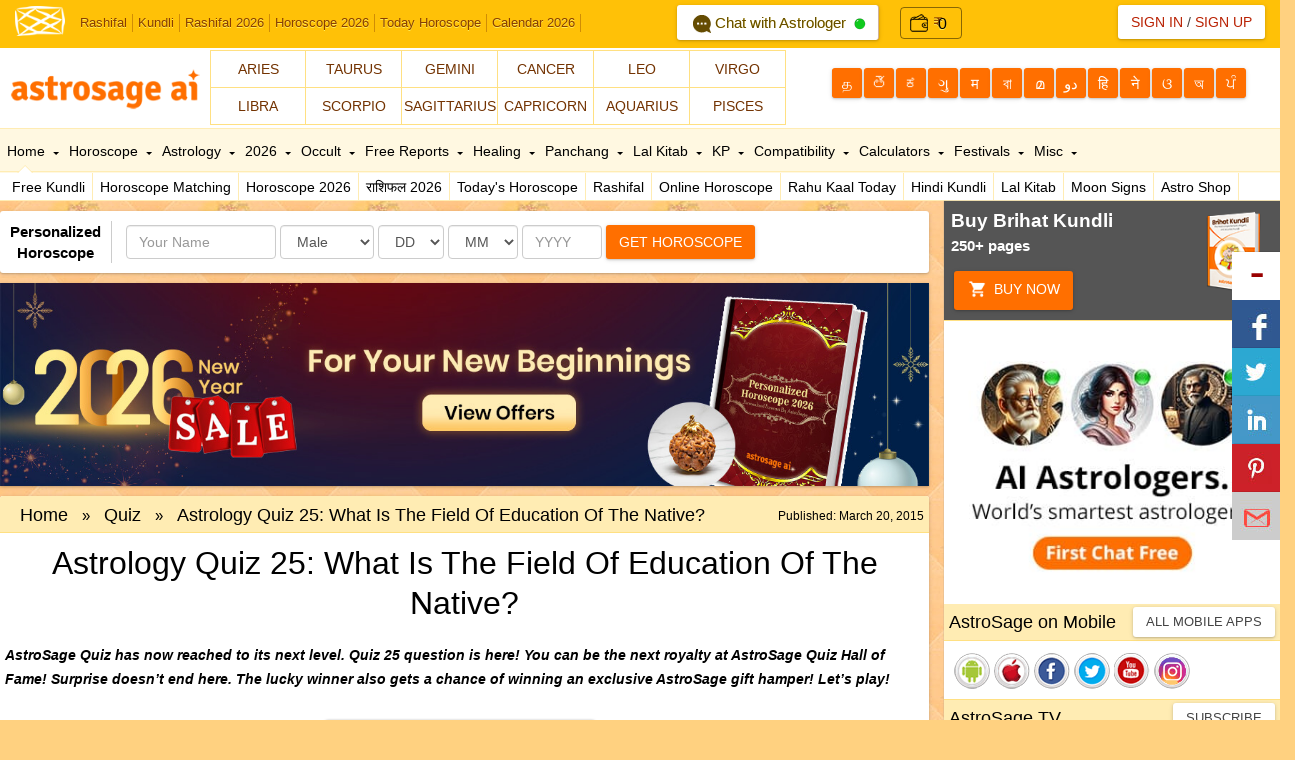

--- FILE ---
content_type: text/html; Charset=utf-8
request_url: http://astrosage.com/controls/feed-hi.asp
body_size: 72574
content:
<?xml version="1.0" encoding="UTF-8"?><rss version="2.0"
	xmlns:content="http://purl.org/rss/1.0/modules/content/"
	xmlns:wfw="http://wellformedweb.org/CommentAPI/"
	xmlns:dc="http://purl.org/dc/elements/1.1/"
	xmlns:atom="http://www.w3.org/2005/Atom"
	xmlns:sy="http://purl.org/rss/1.0/modules/syndication/"
	xmlns:slash="http://purl.org/rss/1.0/modules/slash/"
	>

<channel>
	<title>Online Astrological Journal &#8211; AstroSage Magazine</title>
	<atom:link href="https://horoscope.astrosage.com/hindi/feed/" rel="self" type="application/rss+xml" />
	<link>https://34.40.139.4/hindi/</link>
	<description></description>
	<lastBuildDate>Thu, 15 Jan 2026 09:23:09 +0000</lastBuildDate>
	<language>hi-IN</language>
	<sy:updatePeriod>
	hourly	</sy:updatePeriod>
	<sy:updateFrequency>
	1	</sy:updateFrequency>
	<generator>https://wordpress.org/?v=6.7.4</generator>

<image>
	<url>https://horoscope.astrosage.com/wp-content/uploads/2025/04/cropped-favicon-32x32.png</url>
	<title>Online Astrological Journal &#8211; AstroSage Magazine</title>
	<link>https://34.40.139.4/hindi/</link>
	<width>32</width>
	<height>32</height>
</image> 
	<item>
		<title>अंक ज्योतिष साप्ताहिक राशिफल: 18 से 24 जनवरी, 2026</title>
		<link>https://horoscope.astrosage.com/hindi/ank-jyotish-saptahik-rashifal-18-to-24-january-2026/</link>
		
		<dc:creator><![CDATA[आचार्य हरिहरन]]></dc:creator>
		<pubDate>Sat, 17 Jan 2026 06:30:00 +0000</pubDate>
				<category><![CDATA[ज्योतिष समाचार]]></category>
		<category><![CDATA[राशिफल]]></category>
		<guid isPermaLink="false">https://horoscope.astrosage.com/?p=115735</guid>

					<description><![CDATA[<a href="https://horoscope.astrosage.com/hindi/ank-jyotish-saptahik-rashifal-18-to-24-january-2026/" title="अंक ज्योतिष साप्ताहिक राशिफल: 18 से 24 जनवरी, 2026" rel="nofollow"><img width="1280" height="720" src="https://horoscope.astrosage.com/wp-content/uploads/2026/01/numerology_weekly_hi-4.jpg" class="webfeedsFeaturedVisual wp-post-image" alt="अंक ज्योतिष साप्ताहिक राशिफल 18 से 24 जनवरी, 2026" style="display: block; margin-bottom: 5px; clear:both;max-width: 100%;" link_thumbnail="1" decoding="async" fetchpriority="high" srcset="https://horoscope.astrosage.com/wp-content/uploads/2026/01/numerology_weekly_hi-4.jpg 1280w, https://horoscope.astrosage.com/wp-content/uploads/2026/01/numerology_weekly_hi-4-300x169.jpg 300w, https://horoscope.astrosage.com/wp-content/uploads/2026/01/numerology_weekly_hi-4-1024x576.jpg 1024w, https://horoscope.astrosage.com/wp-content/uploads/2026/01/numerology_weekly_hi-4-768x432.jpg 768w" sizes="(max-width: 1280px) 100vw, 1280px" /></a><p>कैसे जानें अपना मुख्य अंक (मूलांक)?&#160; अंक ज्योतिष साप्ताहिक भविष्यफल जानने के लिए अंक ज्योतिष मूलांक का बड़ा महत्व है।</p>
<p>The post <a href="https://horoscope.astrosage.com/hindi/ank-jyotish-saptahik-rashifal-18-to-24-january-2026/">अंक ज्योतिष साप्ताहिक राशिफल: 18 से 24 जनवरी, 2026</a> appeared first on <a href="https://34.40.139.4/hindi">Online Astrological Journal - AstroSage Magazine</a>.</p>
]]></description>
										<content:encoded><![CDATA[<a href="https://horoscope.astrosage.com/hindi/ank-jyotish-saptahik-rashifal-18-to-24-january-2026/" title="अंक ज्योतिष साप्ताहिक राशिफल: 18 से 24 जनवरी, 2026" rel="nofollow"><img width="1280" height="720" src="https://horoscope.astrosage.com/wp-content/uploads/2026/01/numerology_weekly_hi-4.jpg" class="webfeedsFeaturedVisual wp-post-image" alt="अंक ज्योतिष साप्ताहिक राशिफल 18 से 24 जनवरी, 2026" style="display: block; margin-bottom: 5px; clear:both;max-width: 100%;" link_thumbnail="1" decoding="async" srcset="https://horoscope.astrosage.com/wp-content/uploads/2026/01/numerology_weekly_hi-4.jpg 1280w, https://horoscope.astrosage.com/wp-content/uploads/2026/01/numerology_weekly_hi-4-300x169.jpg 300w, https://horoscope.astrosage.com/wp-content/uploads/2026/01/numerology_weekly_hi-4-1024x576.jpg 1024w, https://horoscope.astrosage.com/wp-content/uploads/2026/01/numerology_weekly_hi-4-768x432.jpg 768w" sizes="(max-width: 1280px) 100vw, 1280px" /></a>
<h3 class="wp-block-heading"><strong>कैसे जानें अपना मुख्य अंक (मूलांक)?</strong>&nbsp;</h3>



<p>अंक ज्योतिष साप्ताहिक भविष्यफल जानने के लिए अंक ज्योतिष मूलांक का बड़ा महत्व है। मूलांक जातक के जीवन का महत्वपूर्ण अंक माना गया है। आपका जन्म महीने की किसी भी तारीख़ को होता है, उसको इकाई के अंक में बदलने के बाद जो अंक प्राप्त होता है, वह आपका मूलांक कहलाता है। मूलांक 1 से 9 अंक के बीच कोई भी हो सकता है, उदाहरणस्वरूप- आपका जन्म किसी महीने की 10 तारीख़ को हुआ है तो आपका मूलांक 1+0 यानी 1 होगा।</p>



<figure class="wp-block-image size-large"><a href="https://varta.astrosage.com/talk-to-astrologers?lang=hi&amp;prtnr_id=AMPBN#aichattab "><img decoding="async" width="1024" height="224" src="http://horoscope.astrosage.com/wp-content/uploads/2025/07/fcf-hi-web-banner-1300x284-1-1024x224.jpg" alt="" class="wp-image-111084" srcset="https://horoscope.astrosage.com/wp-content/uploads/2025/07/fcf-hi-web-banner-1300x284-1-1024x224.jpg 1024w, https://horoscope.astrosage.com/wp-content/uploads/2025/07/fcf-hi-web-banner-1300x284-1-300x66.jpg 300w, https://horoscope.astrosage.com/wp-content/uploads/2025/07/fcf-hi-web-banner-1300x284-1-768x168.jpg 768w, https://horoscope.astrosage.com/wp-content/uploads/2025/07/fcf-hi-web-banner-1300x284-1.jpg 1300w" sizes="(max-width: 1024px) 100vw, 1024px" /></a></figure>



<p>इसी प्रकार किसी भी महीने की 1 तारीख़ से लेकर 31 तारीख़ तक जन्मे लोगों के लिए 1 से 9 तक के मूलांकों की गणना की जाती है। इस प्रकार सभी जातक अपना मूलांक जानकर उसके आधार पर साप्ताहिक राशिफल जान सकते हैं।</p>



<p class="has-text-align-center"><a href="https://varta.astrosage.com/talk-to-astrologers?prtnr_id=BLART"><strong>दुनियाभर के विद्वान अंक ज्योतिषियों से करें फ़ोन पर बात</strong></a><strong> और जानें करियर संबंधित सारी जानकारी</strong></p>



<h2 class="wp-block-heading"><strong>अपनी जन्मतिथि से जानें साप्ताहिक अंक राशिफल (18 से 24 जनवरी, 2026)</strong></h2>



<p>अंक ज्योतिष का हमारे जीवन पर सीधा प्रभाव पड़ता है क्योंकि सभी अंकों का हमारे जन्म की तारीख़ से संबंध होता है। नीचे दिए गए लेख में हमने बताया है कि हर व्यक्ति की जन्म तिथि के हिसाब से उसका एक मूलांक निर्धारित होता है और ये सभी अंक अलग-अलग ग्रहों द्वारा शासित होते हैं।&nbsp;</p>



<p>जैसे कि मूलांक 1 पर सूर्य देव का आधिपत्य है। चंद्रमा मूलांक 2 का स्वामी है। अंक 3 को देव गुरु <a href="https://www.astrosage.com/planet/jupiter/"><strong>बृहस्पति</strong></a> का स्वामित्व प्राप्त है, राहु अंक 4 का राजा है। अंक 5 बुध ग्रह के अधीन है। 6 अंक के राजा शुक्र देव हैं और 7 का अंक केतु ग्रह का है। शनिदेव को अंक 8 का स्वामी माना गया है। अंक 9 मंगल देव का अंक है और इन्हीं ग्रहों के परिवर्तन से जातक के जीवन में अनेक तरह के परिवर्तन होते हैं।</p>



<p class="has-text-align-center">&nbsp;<a href="https://buy.astrosage.com/service/astrosage-brihat-horoscope?language=hi&amp;prtnr_id=BLART"><strong>बृहत् कुंडली</strong></a><strong> </strong><strong>में छिपा है, आपके जीवन का सारा राज, जानें ग्रहों की चाल का पूरा</strong> <strong>लेखा-जोखा</strong></p>



<h2 class="wp-block-heading"><strong>मूलांक 1</strong></h2>



<p><strong>(अगर आपका जन्म किसी भी महीने की 1, 10, 19, 28 तारीख़ को हुआ है)</strong></p>



<p>इस मूलांक वाले जातक सीधी बात करना पसंद करते हैं और इसे जीवन में अपने सिद्धांत के रूप में अपना सकते हैं। ये जातक अपने लक्ष्&#x200d;यों पर ध्&#x200d;यान देते हैं और उन्&#x200d;हें अधिक लचीलेपन के साथ समय पर प्राप्&#x200d;त करने की कोशिश करते हैं। इनके अंदर प्रशासनिक कौशल मौजूद होते हैं जिसे ये अपने सकारात्&#x200d;मक गुण के रूप में आगे बढ़ाते हैं। ये गुणवत्ता पर ज्&#x200d;यादा जोर देते हैं और ऐसी चीज़ों को लक्ष्&#x200d;य के रूप में देखते हैं।</p>



<p><strong>प्रेम जीवन: </strong>इस सप्&#x200d;ताह आपके अपने जीवनसाथी के साथ सकारात्&#x200d;मक संबंध रहने वाले हैं और आप उनके साथ बेहतर तालमेल का आंनद ले पाएंगे। सकारात्&#x200d;मक सोच के साथ आप अपने पार्टनर के साथ मधुर संबंध बनाए रखने में सक्षम होंगे। इस समय आप दोनों के बीच रोमांस बढ़ सकता है और इस तरह आपके रिश्&#x200d;ते में असीम खुशियां आएंगी।</p>



<p><strong>शिक्षा: </strong>इस सप्&#x200d;ताह आप पढ़ाई में अच्&#x200d;छा प्रदर्शन करेंगे और आपके उच्&#x200d;च अंक प्राप्&#x200d;त करने की भी संभावना है। आप अपनी उत्&#x200d;कृष्&#x200d;ट क्षमता के कारण उच्&#x200d;च अंक प्राप्&#x200d;त कर पाएंगे और इससे आप पढ़ाई में गुणवत्ता दिखाएंगे और इस तरह आप अपनी क्षमता का आंकलन कर सकेंगे और उसे दूसरों के सामने प्रदर्शित करेंगे। आप प्रतियोगी परीक्षा में सफल हो सकते हैं और उच्&#x200d;च अंक प्राप्&#x200d;त कर सकते हैं। इसके अलावा आप प्रोफेशनल स्&#x200d;टडीज़ में शामिल होने के लिए अच्&#x200d;छी स्थिति में हो सकते हैं।</p>



<p><strong>पेशेवर जीवन:</strong> इस सप्&#x200d;ताह नौकरीपेशा जातक अपने कार्यक्षेत्र में शानदार प्रदर्शन करेंगे। आप अपने प्रदर्शन से अपने सहकर्मियों को पीछे छोड़ने में सक्षम हो सकते हैं और उत्&#x200d;कृष्&#x200d;टता प्राप्&#x200d;त कर सकते हैं। आपको विदेश जाने के अच्&#x200d;छे अवसर मिल सकते हैं जो कि आपके लिए लाभकारी सिद्ध होंगे। यदि आप व्&#x200d;यवसाय करते हैं, तो आपको अच्&#x200d;छा मुनाफा कमाने का मौका मिलेगा और इस मुनाफे को पाकर आप प्रसन्&#x200d;न महसूस करेंगे।</p>



<p><strong>स्&#x200d;वास्&#x200d;थ्&#x200d;य: </strong>इस समय आपकी सेहत अच्&#x200d;छी रहने वाली है और आपके अंदर अधिक उत्&#x200d;साह एवं दृढ़ संकल्&#x200d;प दिख सकता है। इसके साथ ही आप अपने दृढ़ मन से अधिक साहस और खुशियां प्राप्&#x200d;त करने की स्थिति में हो सकते हैं। इस वजह से मजबूत इम्&#x200d;युनिटी के साथ आपका स्&#x200d;वास्&#x200d;थ्&#x200d;य भी अच्&#x200d;छा रहेगा।</p>



<p><strong>उपाय: आप नियमित रूप से 19 बार &#8216;<strong>ॐ</strong> भास्&#x200d;कराय नम:&#8217; का जाप करें।</strong></p>



<p><strong>AstroSage AI पॉडकास्ट सुनें – यहां आपको मिलेंगे ज्योतिष, जीवन के रहस्य, किस्मत के संकेत और AI द्वारा बताए गए सटीक ज्योतिषीय समाधान। अपनी ज़िंदगी के अहम सवालों के जवाब अब आवाज़ में, आसान भाषा में।</strong></p>



<p><strong>अभी सुनें:</strong></p>



<figure class="wp-block-embed is-type-video is-provider-spotify wp-block-embed-spotify wp-embed-aspect-16-9 wp-has-aspect-ratio"><div class="wp-block-embed__wrapper">
<iframe title="Spotify Embed: 2026 मीन राशि 2026: सपना पूरा होगा या टूटेगा?" style="border-radius: 12px" width="624" height="351" frameborder="0" allowfullscreen allow="autoplay; clipboard-write; encrypted-media; fullscreen; picture-in-picture" loading="lazy" src="https://open.spotify.com/embed/show/0RlPtNq0gCMhwdVBp0yPEo/video?utm_source=oembed"></iframe>
</div></figure>



<h2 class="wp-block-heading"><strong>मूलांक 2</strong></h2>



<p><strong>(अगर आपका जन्म किसी भी महीने की 2, 11, 20, 29 तारीख़ को हुआ है)</strong></p>



<p>मूलांक 2 वाले जातकों को निर्णय लेते समय कंफ्यूज़न महसूस हो सकती है और यह चीज़ उनके विकास में बाधा का काम कर सकती है। आपको इस सप्&#x200d;ताह को लेकर योजना बनाकर चलने और सकारात्&#x200d;मक परिणाम प्राप्&#x200d;त करने की आशा रखनी चाहिए। इस मूलांक वाले जातक चिंतन में डूबे रह सकते हैं। ये समुद्र के रास्&#x200d;ते लंबी यात्रा कर सकते हैं।</p>



<p><strong>प्रेम जीवन: </strong>इस सप्&#x200d;ताह आप अपने पार्टनर के साथ अच्&#x200d;छा तालमेल बनाए रखने में असमर्थ हो सकते हैं। आप दोनों के बीच अहंकार से संबंधित समस्&#x200d;याएं होने का डर है जिसकी वजह से आपके और आपके साथी के बीच दूरियां आ सकती हैं। इस वजह से आपकी खुशियों में कमी आने की आशंका है। आपके और आपके जीवनसाथी के बीच अधिक बहस देखने को मिल सकती है और इस वजह से अपने रिश्&#x200d;ते में खुशियों को बनाए रखने के लिए आपको अपने पार्टनर के साथ तालमेल बिठाने की जरूरत है।</p>



<p><strong>शिक्षा: </strong>पढ़ाई पर से छात्रों की पकड़ कमजोर हो सकती है इसलिए उन्&#x200d;हें इस सप्&#x200d;ताह पढ़ाई पर अधिक ध्&#x200d;यान देने की जरूरत है। पढ़ाई पर से आपका ध्&#x200d;यान भटकने के कारण ऐसा हो सकता है। कभी-कभी छात्र पढ़ाई पर से नियंत्रण खो सकते हैं और इस वजह से वे उच्&#x200d;च अंक प्राप्&#x200d;त करने में पीछे रह सकते हैं। ऐसे में विद्यार्थी अपने साथी छात्रों से प्रतिस्&#x200d;पर्धा करने में सक्षम नहीं हो पाएंगे।</p>



<p><strong>पेशेवर जीवन: </strong>नौकरीपेशा जातकों को इस सप्&#x200d;ताह अपने कार्यक्षेत्र में सफलता पाने के लिए अधिक प्रयास करने की आवश्&#x200d;यकता है। ऑफिस में काम के अत्&#x200d;यधिक दबाव के कारण ऐसा हो सकता है। इन चीज़ों की वजह से आप उच्&#x200d;च प्रग&#x200d;ति के लिए नौकरी बदलने के बारे में सोच सकते हैं जिससे आपको सफलता मिलने की संभावना है। व्&#x200d;यापारियों को अपने बिज़नेस में या फिर बिज़नेस पार्टनर के साथ समस्&#x200d;याएं देखनी पड़ सकती हैं और इस वजह से वे उच्&#x200d;च मुनाफा कमाने में विफल हो सकते हैं।</p>



<p><strong>स्&#x200d;वास्&#x200d;थ्&#x200d;य: </strong>इस सप्&#x200d;ताह इम्&#x200d;युनिटी के कमजोर होने की वजह से आपको तेज जुकाम और खांसी होने की आशंका है। इससे आपकी सेहत में गिरावट आ सकती है। अपने स्&#x200d;वास्&#x200d;थ्&#x200d;य को ठीक रखने के लिए आपको योग या ध्&#x200d;यान करने की सलाह दी जाती है।</p>



<p><strong>उपाय: आप सोमवार के दिन </strong><a href="https://www.astrosage.com/hindi/planet/moon/"><strong>चंद्रमा</strong></a><strong> की पूजा करें।</strong></p>



<p class="has-text-align-center"><strong>करियर की हो रही है टेंशन! अभी ऑर्डर करें </strong><a href="https://buy.astrosage.com/service/career-counselling-report?language=hi&amp;prtnr_id=BLART"><strong>कॉग्निएस्ट्रो रिपोर्ट</strong></a>।</p>



<h2 class="wp-block-heading"><strong>मूलांक 3</strong></h2>



<p><strong>(अगर आपका जन्म किसी भी महीने की 3, 12, 21, 30 तारीख़ को हुआ है)</strong></p>



<p>इस सप्&#x200d;ताह मूलांक 3 वाले जातक अपने लिए महत्&#x200d;वपूर्ण निर्णय लेने में अधिक साहस दिखा सकते हैं। इस समय आप अधिक आत्&#x200d;मविश्&#x200d;वासी और आत्&#x200d;म संतुष्&#x200d;ट रहने वाले हैं। आपके अंदर आध्&#x200d;यात्मिक प्रवृत्ति अधिक देखने को मिल सकती है। इस मूलांक वाले जातक अधिक खुले विचारों वाले हो सकते हैं। इसके अलावा इन जातकों को आध्&#x200d;यात्मिक उद्देश्&#x200d;यों से लंबी दूरी की यात्रा करनी पड़ सकती है। ये तीर्थस्&#x200d;थल की यात्रा पर भी जा सकते हैं। इनके अंदर ईश्&#x200d;वरीय भावनाएं बढ़ सकती हैं।</p>



<p><strong>प्रेम जीवन: </strong>इस सप्&#x200d;ताह आप अपने पार्टनर को अपनी ईमानदारी दिखा सकते हैं और इसके लिए आपको अपने पार्टनर से बदले में वफादारी और स्&#x200d;नेह प्राप्&#x200d;त होगा। इस स्&#x200d;नेह के कारण आप दोनों के बीच मधुर संबंध रहेंगे और आपका पार्टनर आपका सहयोग कर सकता है।</p>



<p><strong>शिक्षा:</strong> पढ़ाई के मामले में आपके लिए यह सप्&#x200d;ताह सरल रहने वाला है और आप उच्&#x200d;च अंक प्राप्&#x200d;त करने एवं अपनी प्रतिभा दिखाने की स्थिति में हो सकते हैं। आप अपने साथी छात्रों के साथ प्रतिस्&#x200d;पर्धा करने के लिए मजबूत स्थि&#x200d;ति में होंगे और उच्&#x200d;च अंक पाकर उत्कृष्&#x200d;टता प्राप्&#x200d;त करेंगे। इसके अलावा यह सप्&#x200d;ताह प्रतियोगी परीक्षा में हिस्&#x200d;सा लेने और उच्&#x200d;च अंक प्राप्&#x200d;त करने के लिए अनुकूल है। प्रोफेशनल स्&#x200d;टडीज़ जैसे कि कानून, मैनेजमेंट जैसे विषय आपकी जरूरतों को पूरा कर सकते हैं।</p>



<p><strong>पेशेवर जीवन: </strong>इस सप्&#x200d;ताह आप नौकरी में अच्&#x200d;छा प्रदर्शन करेंगे और उत्&#x200d;कृष्&#x200d;टता प्राप्&#x200d;त करेंगे। आपको अपनी कड़ी मेहनत और लगन के लिए अच्&#x200d;छे लाभ एवं इंसेंटिव मिल सकते हैं। इन लाभों को पाकर आप आनंदित और संतुष्ट महसूस करेंगे। अगर आप व्&#x200d;यवसाय करते हैं, तो आपको अपनी अपेक्षा से अधिक लाभ मिलने के अवसर मिल सकते हैं। इन अवसरों को पाकर आप आनंदित महसूस करेंगे।</p>



<p><strong>स्&#x200d;वास्&#x200d;थ्&#x200d;य:</strong> आपकी शारीरिक फिटनेस अच्&#x200d;छी रहने वाली है। ऐसा आपके अंदर मौजूद दृढ़ संकल्&#x200d;प की वजह से संभव हो पाएगा। आपके अंदर अपने स्&#x200d;वास्&#x200d;थ्&#x200d;य को उत्&#x200d;कृष्&#x200d;ट बनाए रखने का साहस और निर्भीकता हो सकती है।</p>



<p><strong>उपाय: आप रोज़ 21 बार &#8216;<strong>ॐ</strong> गुरुवे नम:&#8217; का जाप करें।</strong></p>



<h2 class="wp-block-heading"><strong>मूलांक 4</strong></h2>



<p><strong>(अगर आपका जन्म किसी भी महीने की 4, 13, 22, 31 तारीख़ को हुआ है)</strong></p>



<p>इस मूलांक वाले जातक अधिक जुनून रख सकते हैं और अगर ये किसी चीज़ को ठान लें तो उसे पाकर ही रहते हैं और ये आसानी से अपना निर्णय नहीं बदलते हैं।</p>



<p><strong>प्रेम जीवन: </strong>आपके और आपके पार्टनर के बीच गलतफहमियां होने की वजह से आप दोनों के बीच बहस होने की आशंका है। आपको अपने जीवनसाथी के साथ के तालमेल बिठाने की जरूरत है।</p>



<p><strong>शिक्षा: </strong>पढ़ाई में अपने स्किल्&#x200d;स दिखाने को लेकर आप कंफ्यूज़ हो सकते हैं। इस कंफ्यूज़न के कारण आप अच्&#x200d;छा प्रदर्शन देने में पीछे रह सकते हैं। इससे आप उच्&#x200d;च अंक प्राप्&#x200d;त करने से चूक सकते हैं।</p>



<p><strong>पेशेवर जीवन:</strong> आप अपनी नौकरी से असंतुष्&#x200d;ट हो सकते हैं और उच्&#x200d;च प्रगति एवं अवसरों के लिए नौकरी बदलने के बारे में सोच सकते हैं। यदि आप व्&#x200d;यवसाय करते हैं, तो आपको अपने प्रतिद्वंदियों से दबाव के रूप में अधिक बाधाओं का सामना करना पड़ सकता है।</p>



<p><strong>स्&#x200d;वास्&#x200d;थ्&#x200d;य: </strong>आपको इस सप्&#x200d;ताह पाचन से संबंधित समस्&#x200d;याएं होने की आशंका है। असंतुलित आहार लेने की वजह से ऐसा हो सकता है।</p>



<p><strong>उपाय: आप नियमित रूप से 22 बार &#8216;<strong>ॐ</strong> राहवे नम:&#8217; का जाप करें।</strong></p>



<h2 class="wp-block-heading"><strong>मूलांक 5</strong></h2>



<p><strong>(अगर आपका जन्म किसी भी महीने की 5, 14, 23 तारीख़ को हुआ है)</strong></p>



<p>मूलांक 5 वाले जातक अधिक कार्यकुशल और तार्किक हो सकते हैं। ये जातक अपनी बुद्धि का विकास करने का प्रयास करते हैं। इसके अलावा ये जातक हमेशा निर्णय लेने को लेकर सचेत रहते हैं और उस पर अडिग रहते हैं। इनकी आध्&#x200d;यात्मिक कार्यों में अधिक रुचि हो सकती है और आध्&#x200d;यात्मिक कार्यों में शामिल होने से ये जातक अधिक दृढ़ निश्&#x200d;चयी बन सकते हैं। इस तरह सही निर्णय लेने में इन्&#x200d;हें मार्गदर्शन मिल सकता है।</p>



<p><strong>प्रेम जीवन:</strong> इस सप्&#x200d;ताह मूलांक 5 वाले जातकों को अहंकार से संबंधित समस्&#x200d;याएं देखनी पड़ सकती हैं। आपके और आपके पार्टनर के बीच आपसी समझ की कमी के कारण ऐसा हो सकता है। इस सप्&#x200d;ताह आपको शांत रहने और धैर्य से काम लेने की जरूरत है वरना आप मुश्किल में फंस सकते हैं। इसलिए आपको अपने जीवनसाथी के साथ आपसी समझ को लेकर समझदारी और विनम्रता से पेश आने की आवश्&#x200d;यकता है।</p>



<p><strong>शिक्षा: </strong>संभव है कि छात्र समय पर शिक्षा के क्षेत्र में अच्&#x200d;छा प्रदर्शन न कर पाएं। अधिक तनाव और चिंता के कारण छात्रों की पढ़ाई में एकाग्रता कम हो सकती है और उनसे पढ़ाई में गलतियां होने का डर है। गलतियां होने की वजह से वे उच्&#x200d;च अंक पाने से पीछे रह सकते हैं। अगर आप प्रोफेशनल स्&#x200d;टडीज़ और चार्टर्ड अकांउंटेंसी, फाइनेंशियल अ&#x200d;कांउटिंग और मैनेजमेंट की पढ़ाई करने के बारे में सोच रहे हैं, तो आपको इससे बचना चाहिए। आपको इस सप्&#x200d;ताह कोई महत्&#x200d;वपूर्ण निर्णय न लेने की सलाह दी जाती है।</p>



<p><strong>पेशेवर जीवन: </strong>इस सप्&#x200d;ताह नौकरीपेशा जातकों पर काम का दबाव बढ़ सकता है। व्&#x200d;यस्&#x200d;त दिनचर्या और सहकर्मियों से मिल रही कड़ी प्रतिस्&#x200d;पर्धा के कारण ऐसा हो सकता है। इस वजह से आपका नाम खराब हो सकता है और आपसे काम में गललतियां होने का भी डर है। व्&#x200d;यापरी इस समय अपनी उम्&#x200d;मीद के हिसाब से मुनाफा कमाने में पीछे रह सकते हैं। इस सप्&#x200d;ताह व्&#x200d;यापारियों को दबाव महसूस हो सकता है।</p>



<p><strong>स्&#x200d;वास्&#x200d;थ्&#x200d;य: </strong>आपको नसों से संबंधित समस्&#x200d;याएं, तेज सिरदर्द परेशान कर सकता है। आपको हाई बीपी के कारण सिरदर्द होने का डर है। हाई बीपी से तनाव और अन्&#x200d;य स्&#x200d;वास्&#x200d;थ्&#x200d;य समस्&#x200d;याएं पैदा हो सकती हैं।</p>



<p><strong>उपाय: आप नियमित रूप से 41 बार &#8216;<strong>ॐ</strong> नमो भगवे वासुदेवाय&#8217; का जाप करें।</strong></p>



<h2 class="wp-block-heading"><strong>मूलांक 6</strong></h2>



<p><strong>(अगर आपका जन्म किसी भी महीने की 6, 15, 24 तारीख़ को हुआ है)</strong></p>



<p>मूलांक 6 वाले लोगों के अंदर कई विशेषताएं और रचनात्&#x200d;मक गुण हो सकते हैं जो उन्&#x200d;हें अच्&#x200d;छी सफलता पाने में मार्गदर्शन कर सकते हैं। इसके अलावा इन जातकों को अचानक लंबी यात्रा पर जाना पड़ सकता है। इससे इन्&#x200d;हें सफलता की सीढ़ी चढ़ने में मदद मिलेगी। इनकी चित्रकारी में अधिक रुचि हो सकती है जो इनके अंदर मौजूद काबिलियत और क्षमता को दिखा सकती है।</p>



<p><strong>प्रेम जीवन: </strong>इस सप्&#x200d;ताह आप अपने पार्टनर के साथ आवेगशील व्&#x200d;यवहार कर सकते हैं और आपका अपने साथी के साथ बात करने का तरीका भी ज्&#x200d;यादा उत्&#x200d;साहजनक नहीं रहेगा। आपके अंदर अहंकार की भावनाएं आ सकती हें जिससे आपके रिश्&#x200d;ते में से खुशियां कम हो सकती है। इसकी वजह से आप दोनों के रिश्&#x200d;ते में खटास आने की आशंका है।</p>



<p><strong>शिक्षा:</strong> इस सप्&#x200d;ताह छात्र पढ़ाई में ज्यादा अच्&#x200d;छा प्रदर्शन नहीं कर पाएंगे क्&#x200d;योंकि पढ़ाई पर से उनका ध्&#x200d;यान भटक सकता है और पढ़ाई में उनकी रुचि भी कम हो सकती है। उच्&#x200d;च अंक प्राप्&#x200d;त करने और परिणाम अपने पक्ष में पाने के लिए विद्यार्थियों को पढ़ाई पर अधिक ध्&#x200d;यान देने की आवश्&#x200d;यकता है। आपको इस सप्&#x200d;ताह प्रतियोगी परीक्षा में हिस्&#x200d;सा लेने से भी बचना चाहिए क्&#x200d;योंकि इससे आपके उद्देश्&#x200d;य की पूर्ति नहीं हो पाएगी।</p>



<p><strong>पेशेवर जीवन: </strong>इस सप्&#x200d;ताह नौकरीपेशा जातकों के लिए ज्&#x200d;यादा अच्&#x200d;छा समय नहीं है और उनके ऊपर काम का दबाव बढ़ सकता है जिससे इस समय उनके उद्देश्&#x200d;य की पूर्ति नहीं हो पाएगी। आपको अपनी मौजूदा नौकरी में कठिन चुनौतियां देखनी पड़ सकती हैं और इसकी वजह से आप बेहतर अवसरों के लिए नौकरी बदलने के बारे में सोच सकते हैं। साथ ही आपका अपने काम से मन हट सकता है और यह आपके प्रदर्शन में गिरावट के रूप में नज़र आ सकता है। वहीं व्&#x200d;यापारियों को अपने प्रतिद्वंदियों से मिल रही कड़ी प्रतिस्&#x200d;पर्धा के कारण अपनी उम्&#x200d;मीद के अनुसार उच्&#x200d;च मुनाफा नहीं मिल पाएगा।</p>



<p><strong>स्&#x200d;वास्&#x200d;थ्&#x200d;य:</strong> इस समय मूलांक 6 वाले जातकों का स्&#x200d;वास्&#x200d;थ्&#x200d;य ज्&#x200d;यादा अच्&#x200d;छा नहीं रहने वाला है और उन्&#x200d;हें शुगर से संबंधित समस्&#x200d;याएं हो सकती हैं। इससे बचने के लिए आपको शुगर लेवल पर नज़र रखने और अपने खानपान पर ध्&#x200d;यान देने की बहुत जरूरत है। इसके अलावा शुगर से संबंधित समस्&#x200d;याओं के कारण आप मोटापे का भी शिकार हो सकते हैं।</p>



<p><strong>उपाय: आप नियमित रूप से 33 बार &#8216;<strong>ॐ</strong> भार्गवाय नम:&#8217; मंत्र का जाप करें।</strong></p>



<p class="has-text-align-center"><strong>नए वर्ष की भविष्यवाणी प्राप्त करें </strong><a href="https://buy.astrosage.com/service/personalized-horoscope-2020?language=hi"><strong>वार्षिक कुंडली 2026</strong></a><strong> से</strong></p>



<h2 class="wp-block-heading"><strong>मूलांक 7&nbsp;</strong></h2>



<p><strong>(अगर आपका जन्म किसी भी महीने की 7, 16, 25 तारीख़ को हुआ है)</strong></p>



<p>इस मूलांक वाले लातक अलग-थलग रहना पसंद करते हैं और ये इन्&#x200d;हें भौतिक कार्यों में शामिल होना अच्&#x200d;छा नहीं लगता है। ये जातक आध्&#x200d;यात्मिक यात्रा में अधिक समय बिता सकते हैं। इनके मन में निराशावादी भावनाएं हो सकती हैं और साधारण या कम सक्रिय जीवन जीने की वजह से ऐसा हो सकता है।</p>



<p><strong>प्रेम जीवन: </strong>इस सप्&#x200d;ताह आप थोड़ा चिड़चिड़ा महसूस कर सकते हैं और ऐसा जीवनसाथी से मिल रहे गलत व्&#x200d;यवहार के कारण हो सकता है। आपको अपने पार्टनर के साथ एक दोस्&#x200d;त की तरह पेश आने की जरूरत है। साथ ही आपको अपने साथी के साथ अधिक मिलनसार व्&#x200d;यवहार करना चाहिए और यह जीवनसाथी के साथ संबंधों को बेहतर बनाने के लिए आवश्&#x200d;यक हो सकता है।</p>



<p><strong>शिक्षा:</strong> इस सप्&#x200d;ताह छात्रों का आत्&#x200d;मविश्&#x200d;वास कम हो सकता है जिसकी वजह से वे शिक्षा के क्षेत्र में प्रगति नहीं कर पाएंगे। ऐसे में आप जो पढ़ाई कर रहे हैं, उसमें महारत हासिल करने के लिए आपको अपने आत्&#x200d;मविश्&#x200d;वास को बढ़ाना चाहिए। कभी-कभी छात्र पढ़ाई में धैर्य और रुचि भी खो सकते हैं जिस पर उन्&#x200d;हें काम करने की जरूरत है।</p>



<p><strong>पेशेवर जीवन: </strong>इस समय नौकरीपेशा जातकों को अपने काम को लेकर योजना बनाकर चलने की जरूरत है क्&#x200d;योंकि उन्&#x200d;हें इस सप्&#x200d;ताह जरूरी सफलता मिलने की संभावना कम दिख रही है। इसके अलावा आपको अपने काम को और ज्&#x200d;यादा सुचारू तरीके से करने के लिए अपनी सोच और बुद्धि पर फोकस करने की आवश्&#x200d;यकता है। व्&#x200d;यापारियों को अपनी अपेक्षा के अनुसार कम मुनाफा मिल सकता है। इस तरह की बाधाएं आपको परेशान कर सकती हैं।</p>



<p><strong>स्&#x200d;वास्&#x200d;थ्&#x200d;य:</strong> इस सप्&#x200d;ताह मूलांक 7 वाले लोगों को त्&#x200d;वचा पर खुजली और पूरे शरीर पर चकत्ते होने का डर है। इम्&#x200d;युनिटी के कमजोर होने की वजह से ऐसा हो सकता है। ऐसे में आपको अपनी फिटनेस पर अधिक ध्&#x200d;यान देना चाहिए। इस समय ऐसा करना बहुत जरूरी है।</p>



<p><strong>उपाय: आप रोज़ 41 बार &#8216;<strong>ॐ</strong> गणेशाय नम:&#8217; मंत्र का जाप करें।</strong></p>



<p class="has-text-align-center"><strong>रत्न, रुद्राक्ष और अन्य ज्योतिषीय उत्पादों की खरीद के लिए क्लिक करें: </strong><a href="https://astrosage.shop/"><strong>एस्ट्रोसेज एआई शॉप</strong></a><strong> </strong></p>



<h2 class="wp-block-heading"><strong>मूलांक 8&nbsp;</strong></h2>



<p><strong>(अगर आपका जन्म किसी भी महीने की 8, 17, 26 तारीख़ को हुआ है)</strong></p>



<p>मूलांक 8 वाले जातक अधिक सिद्धांतवादी और प्रतिबद्ध स्&#x200d;वभाव के होते हैं। ये जातक अपने लक्ष्&#x200d;यों को प्राप्&#x200d;त करने का प्रयास कर सकते हैं। ये जातक अपने रोज़मर्रा के कामों के लिए शेड्यूल तैयार कर सकते हैं और इसे अपनी नियमित दिनचर्या का हिस्&#x200d;सा बना सकते हैं।</p>



<p><strong>प्रेम जीवन:</strong> इस सप्&#x200d;ताह मूलांक 8 वाले लोग अपने पार्टनर के साथ थोड़ा सख्&#x200d;त व्&#x200d;यवहार कर सकते हैं। इससे आपका अपने पार्टनर के साथ रिश्&#x200d;ता खराब हो सकता है। आपके जीवनसाथी का आप पर से विश्&#x200d;वास उठ सकता है और इस वजह से आप अपने पार्टनर के साथ अच्&#x200d;छा तालमेल बनाए रखने में असमर्थ हो सकते हैं।</p>



<p><strong>शिक्षा: </strong>एकाग्रता कम होने के कारण इस सप्&#x200d;ताह छात्रों के कम अंक आने की आशंका है। इस वजह से आप काफी परेशान रह सकते हैं। शिक्षा के क्षेत्र में सफलता पाने और लोगों का ध्&#x200d;यान अपनी ओर आकर्षित करने के लिए आपको अपनी मानसिकता और सोच में सकारात्&#x200d;मक बदलाव लाने की जरूरत है।</p>



<p><strong>पेशेवर जीवन: </strong>नौकरी करने वाले जातक अपने ऑफिस में अच्&#x200d;छे परिणाम प्राप्&#x200d;त करने में असफल हो सकते हैं। अगर आप इस सप्&#x200d;ताह प्रमोशन का इंतज़ार कर रहे हैं, तो आपको निराश होना पड़ सकता है। वहीं व्&#x200d;यापारी इस समय गलत निर्णय ले सकते हैं जिससे उनके मुनाफे में कमी आने की आशंका है।</p>



<p><strong>स्&#x200d;वास्&#x200d;थ्&#x200d;य: </strong>आपकी जांघों में तेज दर्द होने का डर है। कमर में दर्द और पैरों पर दबाव भी पड़ सकता है। ऐसे में आपको योग और ध्&#x200d;यान करने की सलाह दी जाती है।</p>



<p><strong>उपाय: आप रोज़ 11 बार &#8216;<strong>ॐ</strong> हनुमते नम:&#8217; का जाप करें।</strong></p>



<p class="has-text-align-center"><strong>पाएं अपनी कुंडली आधारित सटीक </strong><a href="https://buy.astrosage.com/service/shani-report?language=hi&amp;prtnr_id=BLART"><strong>शनि रिपोर्ट</strong></a></p>



<h2 class="wp-block-heading"><strong>मूलांक 9</strong></h2>



<p><strong>(अगर आपका जन्म किसी भी महीने की 9, 18, 27 तारीख़ को हुआ है)</strong></p>



<p>इस मूलांक वाले लोगों में अधिक प्रशासनिक गुण हो सकते हैं। इसके अलावा ये जातक आध्&#x200d;यात्मिक कार्यों में भी शामिल हो सकते हैं। मूलांक 9 वाले जातक कभी-कभी आवेगशील व्&#x200d;यवहार कर सकते हैं जो कि इनके लिए बाधा का काम कर सकता है।</p>



<p><strong>प्रेम जीवन:</strong> इस सप्&#x200d;ताह आप अपने पार्टनर से अधिक प्रेम करेंगे और उनके प्रति ईमानदार रहेंगे। आपके अच्&#x200d;छे व्&#x200d;यवहार से आपका जीवनसाथी खुश हो सकता है और आपको अपने पार्टनर के साथ मजबूत रिश्&#x200d;ता बनाए रखने में मदद मिल सकती है।</p>



<p><strong>शिक्षा:</strong> आप प्रोफेशनल स्&#x200d;टडीज़ जैसे कि मरीन इंजीनियरिंग, मैकेनिकल इंजीनियरिंग आदि में अच्&#x200d;छा प्रदर्शन करेंगे। ऐसा आपके अंदर मौजूद असाधारण कौशल की वजह से संभव हो पाएगा।। आपको नौकरी के नए अवसर मिलने की भी संभावना है। पढ़ाई के मामले में छात्रों के लिए यह सप्&#x200d;ताह शानदार रहने वाला है।</p>



<p><strong>पेशेवर जीवन:</strong> नौकरीपेशा जातक अपनी काबिलियत से सफलता के शिखर तक पहुंचने में सक्षम होंगे। आपको नौकरी के नए अवसर मिलने के भी आसार हैं। अगर आप व्&#x200d;यवसाय करते हैं, तो आप अपने कौशल का उपयोग कर के अधिक मुनाफा कमा सकते हैं। आपको स्&#x200d;टॅा&#x200d;क ट्रेडिंग और फ्रैंचाइज़ बिज़नेस आदि से अधिक मुनाफा होने की उम्&#x200d;मीद है।</p>



<p><strong>स्&#x200d;वास्&#x200d;थ्&#x200d;य: </strong>इस सप्&#x200d;ताह आप दृढ़ संकल्&#x200d;प और ऊर्जा से भरपूर महसूस करेंगे और यह आपकी सेहत को दुरुस्&#x200d;त रखने में सकारात्&#x200d;मक भूमिका निभाएगा।</p>



<p><strong>उपाय: मंगलवार के दिन </strong><a href="https://www.astrosage.com/hindi/planet/mars/"><strong>मंगल ग्रह</strong></a><strong> के लिए यज्ञ-हवन करें।</strong></p>



<p class="has-text-align-center"><strong>सभी ज्योतिषीय समाधानों के लिए क्लिक करें:</strong><a href="https://buy.astrosage.com/?language=hi&amp;prtnr_id=ASART"><strong> </strong></a><a href="https://buy.astrosage.com/?language=hi&amp;prtnr_id=BLART"><strong>एस्ट्रोसेज एआई ऑनलाइन शॉपिंग स्टोर</strong></a></p>



<p class="has-text-align-center"><strong>इसी आशा के साथ कि, आपको यह लेख भी पसंद आया होगा एस्ट्रोसेज के साथ बने रहने के लिए हम आपका बहुत-बहुत धन्यवाद करते हैं।</strong></p>



<h2 class="wp-block-heading"><strong>अक्&#x200d;सर पूछे जाने वाले प्रश्&#x200d;न</strong></h2>



<div class="schema-faq wp-block-yoast-faq-block"><div class="schema-faq-section" id="faq-question-1768381932947"><strong class="schema-faq-question"><strong>प्रश्&#x200d;न 1.  अंक ज्&#x200d;योतिष साप्&#x200d;ताहिक राशिफल क्&#x200d;या होता है?</strong></strong> <p class="schema-faq-answer">उत्तर.  इसमें जन्&#x200d;मतिथि के आधार पर भविष्&#x200d;यवाणी की जाती है।</p> </div> <div class="schema-faq-section" id="faq-question-1768381938425"><strong class="schema-faq-question"><strong>प्रश्&#x200d;न 2. अपना मूलांक जानने का क्&#x200d;या तरीका है?</strong></strong> <p class="schema-faq-answer">उत्तर. अपनी जन्&#x200d;मतिथि के अंकों को जोड़कर मूलांक निकाला जा सकता है।</p> </div> <div class="schema-faq-section" id="faq-question-1768381947043"><strong class="schema-faq-question"><strong>प्रश्&#x200d;न 3. अंक ज्&#x200d;योतिष में उपाय भी बताए जाते हैं क्&#x200d;या?</strong></strong> <p class="schema-faq-answer">उत्तर. हां, इसमें उपाय भी बताए जाते हैं।</p> </div> </div>
<p>The post <a href="https://horoscope.astrosage.com/hindi/ank-jyotish-saptahik-rashifal-18-to-24-january-2026/">अंक ज्योतिष साप्ताहिक राशिफल: 18 से 24 जनवरी, 2026</a> appeared first on <a href="https://34.40.139.4/hindi">Online Astrological Journal - AstroSage Magazine</a>.</p>
]]></content:encoded>
					
		
		
			</item>
		<item>
		<title>बुध का मकर राशि में गोचर, किन राशि वालों को मिलेंगे शुभ परिणाम!</title>
		<link>https://horoscope.astrosage.com/hindi/budh-gochar-makar-rashifal-prabhav-upay-17-jan-2026/</link>
		
		<dc:creator><![CDATA[पारुल रोहतगी]]></dc:creator>
		<pubDate>Fri, 16 Jan 2026 18:30:00 +0000</pubDate>
				<category><![CDATA[ज्योतिष समाचार]]></category>
		<category><![CDATA[राशिफल]]></category>
		<guid isPermaLink="false">https://horoscope.astrosage.com/?p=115730</guid>

					<description><![CDATA[<a href="https://horoscope.astrosage.com/hindi/budh-gochar-makar-rashifal-prabhav-upay-17-jan-2026/" title="बुध का मकर राशि में गोचर, किन राशि वालों को मिलेंगे शुभ परिणाम!" rel="nofollow"><img width="1280" height="720" src="https://horoscope.astrosage.com/wp-content/uploads/2026/01/Mercury_Transit-In_Capricorn_hi.jpg" class="webfeedsFeaturedVisual wp-post-image" alt="बुध गोचर का वैश्विक स्तर पर असर" style="display: block; margin-bottom: 5px; clear:both;max-width: 100%;" link_thumbnail="1" decoding="async" loading="lazy" srcset="https://horoscope.astrosage.com/wp-content/uploads/2026/01/Mercury_Transit-In_Capricorn_hi.jpg 1280w, https://horoscope.astrosage.com/wp-content/uploads/2026/01/Mercury_Transit-In_Capricorn_hi-300x169.jpg 300w, https://horoscope.astrosage.com/wp-content/uploads/2026/01/Mercury_Transit-In_Capricorn_hi-1024x576.jpg 1024w, https://horoscope.astrosage.com/wp-content/uploads/2026/01/Mercury_Transit-In_Capricorn_hi-768x432.jpg 768w" sizes="auto, (max-width: 1280px) 100vw, 1280px" /></a><p>बुध का मकर राशि में गोचर: वैदिक ज्‍योतिष में बुध ग्रह को बुद्धि, तर्क करने की क्षमता, व्‍यापार, निर्णय लेने</p>
<p>The post <a href="https://horoscope.astrosage.com/hindi/budh-gochar-makar-rashifal-prabhav-upay-17-jan-2026/">बुध का मकर राशि में गोचर, किन राशि वालों को मिलेंगे शुभ परिणाम!</a> appeared first on <a href="https://34.40.139.4/hindi">Online Astrological Journal - AstroSage Magazine</a>.</p>
]]></description>
										<content:encoded><![CDATA[<a href="https://horoscope.astrosage.com/hindi/budh-gochar-makar-rashifal-prabhav-upay-17-jan-2026/" title="बुध का मकर राशि में गोचर, किन राशि वालों को मिलेंगे शुभ परिणाम!" rel="nofollow"><img width="1280" height="720" src="https://horoscope.astrosage.com/wp-content/uploads/2026/01/Mercury_Transit-In_Capricorn_hi.jpg" class="webfeedsFeaturedVisual wp-post-image" alt="बुध गोचर का वैश्विक स्तर पर असर" style="display: block; margin-bottom: 5px; clear:both;max-width: 100%;" link_thumbnail="1" decoding="async" loading="lazy" srcset="https://horoscope.astrosage.com/wp-content/uploads/2026/01/Mercury_Transit-In_Capricorn_hi.jpg 1280w, https://horoscope.astrosage.com/wp-content/uploads/2026/01/Mercury_Transit-In_Capricorn_hi-300x169.jpg 300w, https://horoscope.astrosage.com/wp-content/uploads/2026/01/Mercury_Transit-In_Capricorn_hi-1024x576.jpg 1024w, https://horoscope.astrosage.com/wp-content/uploads/2026/01/Mercury_Transit-In_Capricorn_hi-768x432.jpg 768w" sizes="auto, (max-width: 1280px) 100vw, 1280px" /></a>
<p><strong>बुध का मकर राशि में गोचर: </strong>वैदिक ज्&#x200d;योतिष में <a href="https://www.astrosage.com/hindi/planet/mercury/"><strong>बुध ग्रह</strong></a> को बुद्धि, तर्क करने की क्षमता, व्&#x200d;यापार, निर्णय लेने की क्षमता और लेखन आदि का कारक माना गया है। हम कैसे सोचते हैं, हमारे बोलने का तरीका क्&#x200d;या है, यह सब बुध ग्रह नियंत्रित करता है। बुध के मकर राशि में गोचर करने पर व्&#x200d;यक्&#x200d;ति की बुद्धि और व्&#x200d;यवहार में गंभीरता आती है, वह अनुशासन में रहता है और उसके स्&#x200d;वभाव में व्&#x200d;यावहारिकता का प्रभाव स्&#x200d;पष्&#x200d;ट नज़र आता है।</p>



<figure class="wp-block-image size-large"><a href="https://varta.astrosage.com/talk-to-astrologers?lang=hi&amp;prtnr_id=AMPBN#aichattab "><img loading="lazy" decoding="async" width="1024" height="224" src="http://horoscope.astrosage.com/wp-content/uploads/2025/07/fcf-hi-web-banner-1300x284-1-1024x224.jpg" alt="" class="wp-image-111084" srcset="https://horoscope.astrosage.com/wp-content/uploads/2025/07/fcf-hi-web-banner-1300x284-1-1024x224.jpg 1024w, https://horoscope.astrosage.com/wp-content/uploads/2025/07/fcf-hi-web-banner-1300x284-1-300x66.jpg 300w, https://horoscope.astrosage.com/wp-content/uploads/2025/07/fcf-hi-web-banner-1300x284-1-768x168.jpg 768w, https://horoscope.astrosage.com/wp-content/uploads/2025/07/fcf-hi-web-banner-1300x284-1.jpg 1300w" sizes="auto, (max-width: 1024px) 100vw, 1024px" /></a></figure>



<p>बुध के मकर राशि में प्रवेश करने का असर करियर और व्&#x200d;यापार पर विशेष रूप से देखने को मिलेगा। इस समय नौकरी करने वाले जातक योजना बनाकर काम करते हैं। ऑफिस में लोगों से बात करने में सुधार आता है। व्&#x200d;यापारियों के लिए भी यह गोचर अत्&#x200d;यंत लाभकारी होता है। ये भावनाओं के आधार पर नहीं बल्कि तर्क और गणना के आधार पर निर्णय लेते हैं।</p>



<p>एस्ट्रोसेज एआई के इस ब्लॉग में हम जानेंगे कि बुध का मकर राशि में गोचर आपकी 12 राशियों पर प्रेम, करियर, धन, शिक्षा, स्वास्थ्य और परिवार को कैसे प्रभावित करेगा, और कौन से उपाय इस समय को और शुभ बना सकते हैं। तो आइए शुरुआत करते हैं, सबसे पहले जानते हैं इस गोचर की तिथि और समय।</p>



<p class="has-text-align-center"><strong>यह भी पढ़ें: </strong><a href="https://www.astrosage.com/2026/rashifal-2026.asp"><strong>राशिफल 2026</strong></a></p>



<p class="has-text-align-center"><a href="https://varta.astrosage.com/talk-to-astrologers?lang=hi"><strong>दुनियाभर के विद्वान ज्योतिषियों से करें कॉल/चैट पर बात </strong></a><strong>और जानें अपने संतान के भविष्य से जुड़ी हर जानकारी</strong></p>



<p><strong>AstroSage AI पॉडकास्ट सुनें – यहां आपको मिलेंगे ज्योतिष, जीवन के रहस्य, किस्मत के संकेत और AI द्वारा बताए गए सटीक ज्योतिषीय समाधान। अपनी ज़िंदगी के अहम सवालों के जवाब अब आवाज़ में, आसान भाषा में।</strong></p>



<figure class="wp-block-embed aligncenter is-type-video is-provider-spotify wp-block-embed-spotify wp-embed-aspect-16-9 wp-has-aspect-ratio"><div class="wp-block-embed__wrapper">
<iframe title="Spotify Embed: 2026 मीन राशि 2026: सपना पूरा होगा या टूटेगा?" style="border-radius: 12px" width="624" height="351" frameborder="0" allowfullscreen allow="autoplay; clipboard-write; encrypted-media; fullscreen; picture-in-picture" loading="lazy" src="https://open.spotify.com/embed/show/0RlPtNq0gCMhwdVBp0yPEo/video?utm_source=oembed"></iframe>
</div></figure>



<h2 class="wp-block-heading"><strong>बुध का मकर राशि में गोचर : समय</strong></h2>



<p>बुध ग्रह 17 जनवरी 2026 की सुबह 10 बजकर 10 मिनट पर मकर राशि में गोचर करने जा रहे हैं। तो चलिए अब जानते हैं कि बुध के <a href="https://hindi.astrosage.com/rashi/makar.asp"><strong>मकर राशि</strong></a> में गोचर करने का 12 राशियों पर क्&#x200d;या प्रभाव पड़ेगा।</p>



<h2 class="wp-block-heading"><strong>बुध ग्रह का महत्व</strong></h2>



<p>ज्योतिष शास्&#x200d;त्र में बुध ग्रह को बुद्धि, तर्क, संवाद, शिक्षा, व्यापार, विश्लेषण क्षमता और मानसिक स्पष्टता का कारक माना जाता है। यह व्यक्ति की सोचने-समझने की शक्ति निर्णय लेने की क्षमता, बोलने के ढंग और लोगों से जुड़ने के तरीके को प्रभावित करता है।</p>



<p>मजबूत बुध व्यक्ति को तेज दिमाग, तार्किक सोच, साफ संवाद, अच्छी शिक्षा, सफल व्यवसाय और सटीक निर्णय क्षमता देता है। वहीं कमजोर बुध, भ्रम, तनाव, गलत निर्णय, संचार में बाधा, पढ़ाई में कठिनाई, घबराहट, धोखे या व्यापार में नुकसान जैसी समस्याएं पैदा कर सकता है।</p>



<p class="has-text-align-center"><a href="https://hindi.astrosage.com/free/kaalsarp-yog.asp"><strong>कालसर्प दोष रिपोर्ट – काल सर्प योग कैलकुलेटर</strong></a></p>



<h2 class="wp-block-heading"><strong>बुध का मकर राशि में गोचर का प्रभाव</strong></h2>



<p>मकर राशि के स्&#x200d;वामी ग्रह <strong><a href="https://www.astrosage.com/hindi/planet/saturn/">शनि देव</a></strong> हैं जिन्&#x200d;हें कर्म, न्&#x200d;याय, नियम, अनुशासन और दीर्घकालिक योजनाओं का कारक माना जाता है। बुध ग्रह तर्कशील और शीघ्र निर्णय लेने वाला ग्रह है जबकि शनि स्थिर लेकिन धीमी गति से प्रभाव देता है। ऐसे में शनि की राशि मकर में बुध के प्रवेश करने पर बुध ग्रह की चंचलता में कमी आ सकती है।</p>



<p>व्&#x200d;यक्&#x200d;ति की सोच अधिक परिपक्&#x200d;व हो सकती है और वह जिम्&#x200d;मेदार एवं अपने लक्ष्&#x200d;य को पाने के लिए प्रेरित रह सकता है। इस गोचर के दौरान व्&#x200d;यक्&#x200d;ति बातें करने के बजाय काम और परिणाम पर ज्&#x200d;यादा ध्&#x200d;यान देता है।</p>



<h2 class="wp-block-heading"><strong>12 भावों में बुध ग्रह का प्रभाव</strong></h2>



<h3 class="wp-block-heading"><strong>पहला भाव</strong></h3>



<p>इस भाव में बुध की उपस्थिति से व्यक्ति तेज दिमाग और तार्किक सोच वाला बनता है। यह व्&#x200d;यक्&#x200d;ति को आकर्षक व्यक्तित्व और विश्लेषण करने की क्षमता देता है।</p>



<p class="has-text-align-center"><a href="https://buy.astrosage.com/service/astrosage-brihat-horoscope?language=hi&amp;prtnr_id=BLART"><strong>बृहत् कुंडली</strong></a><strong> में छिपा है, आपके जीवन का सारा राज, जानें ग्रहों की चाल का पूरा लेखा-जोखा</strong></p>



<p><strong>दूसरा भाव</strong></p>



<p><a href="https://hindi.astrosage.com/"><strong>कुंडली</strong></a> के दूसरे भाव में बुध मधुर वाणी, समझदार बातचीत, धन अर्जन की क्षमता और परिवार में सामंजस्य बढ़ाता है। यह वित्तीय प्रबंधन में भी खूब लाभ देता है।</p>



<h3 class="wp-block-heading"><strong>तीसरे भाव</strong></h3>



<p>यहां पर बुध व्&#x200d;यक्&#x200d;ति को बहादुर और साहसी बनाता है। वह तकनीकी रूप से सक्षम बनता है। लेखन, मीडिया, विज्ञापन और डिजिटल क्षेत्रों में सफलता मिलती है।</p>



<h3 class="wp-block-heading"><strong>चौथा भाव</strong></h3>



<p>चौथे भाव में बुध शिक्षा, संपत्ति के निर्णय, मानसिक शांति और वाहन-संबंधी लाभ देता है। माँ के साथ संबंध बेहतर होते हैं, और व्यक्ति विश्लेषण और ज्ञान में गहरा हो जाता है।</p>



<h3 class="wp-block-heading"><strong>पांचवां भाव</strong></h3>



<p><a href="https://www.astrosage.com/hindi/planet/mercury/mercury-in-fifth-house.asp"><strong>पांचवे भाव</strong></a> में होने पर बुध उत्कृष्ट बुद्धि, तेज दिमाग, तार्किक क्षमता, विश्लेषण और रचनात्मक सोच प्रदान करता है। इन्&#x200d;हें लेखन और निवेश में सफलता मिलती है।</p>



<p class="has-text-align-center"><strong>नये साल में करियर की कोई भी दुविधा </strong><a href="http://buy.astrosage.com/service/career-counselling-report?language=hi&amp;prtnr_id=BLART"><strong>कॉग्निएस्ट्रो रिपोर्ट</strong> </a><strong>से करें दूर</strong></p>



<h3 class="wp-block-heading"><strong>छठा भाव</strong></h3>



<p>बुध इस भाव में होने पर व्यक्ति को समस्या का समाधान करने में विशेषज्ञ बनाता है। यह जातक को रणनीतिक और व्यावहारिक बनाता है। ऐसे में नौकरी में सफलता की संभावना बढ़ जाती है।</p>



<h3 class="wp-block-heading"><strong>सातवां भाव&nbsp;</strong></h3>



<p>बुध <a href="https://www.astrosage.com/hindi/planet/mercury/mercury-in-seventh-house.asp"><strong>सातवें भाव</strong></a> में होने पर समझदार पार्टनर बनता है और सफल बिज़नेस में सहयोग देता है। ये व्&#x200d;यक्&#x200d;ति कभी-कभी ओवरथिंकिंग भी कर सकते हैं।</p>



<h3 class="wp-block-heading"><strong>आठवां भाव</strong></h3>



<p>आठवें भाव में बुध ज्योतिष, शोध, विश्लेषण, रहस्य, मनोविज्ञान और गहन अध्ययन की ओर झुकाव देता है। अचानक लाभ संभव, लेकिन मानसिक चिंता या अधिक सोच भी बढ़ सकती है।</p>



<h3 class="wp-block-heading"><strong>नौवां भाव</strong></h3>



<p>नौवें भाव का बुध उच्च शिक्षा, यात्राएं, ज्ञान, दर्शन और भाग्य को मजबूत बनाता है। अध्यापन, लेखन, धर्मशास्त्र और कंसल्टिंग में सफलता देता है।</p>



<h3 class="wp-block-heading"><strong>दसवां भाव</strong></h3>



<p>यहां पर होने पर बुध व्यक्ति को मैनेजर, अच्&#x200d;छा वक्ता, लेखक, व्यापारी, कंसल्टेंट बनाता है। यह टेक या संचार क्षेत्र में उन्नति देता है। करियर में तेज प्रगति मिलती है।</p>



<h3 class="wp-block-heading"><strong>ग्यारहवें भाव&nbsp;</strong></h3>



<p><a href="https://www.astrosage.com/hindi/planet/mercury/mercury-in-eleventh-house.asp"><strong>ग्यारहवें भाव</strong></a> में बुध आय, नेटवर्किंग, बड़े अवसर, व्यापर विस्तार और सामाजिक पहचान में लाभ देता है। मित्रता और मत्वपूर्ण संपर्कों से फायदा मिलता है।</p>



<h3 class="wp-block-heading"><strong>बारहवें भाव</strong></h3>



<p>बारहवें भाव में बुध विदेश योग का निर्माण करता है। ध्यान, मनोविज्ञान, इंटर्नल कार्यों और विदेशों से लाभ देता है।</p>



<h2 class="wp-block-heading"><strong>बुध को मजबूत करने के आसान उपाय</strong></h2>



<p>अगर आप इस गोचर के दौरान बुध ग्रह का प्रसन्&#x200d;न करना चाहते हैं या उनके शुभ परिणाम प्राप्&#x200d;त करना चाहते हैं, तो निम्&#x200d;न उपाय कर सकते हैं:</p>



<ul class="wp-block-list">
<li>बुधवार के दिन&nbsp; “ॐ गं गणपतये नमः” का जाप करें।</li>



<li>रोज़ 108 बार “ॐ ब्रां ब्रीं ब्रौं सः बुधाय नमः” जपें। इससे दिमाग तेज, बोलने में स्पष्टता और काम में फोकस बढ़ता है।</li>



<li>बुधवार के दिन गाय, गरीब या किसी ब्राह्मण को हरी मूंग दान करें। इससे बुध दोष काफी हद तक कम हो जाता है।</li>



<li>बुधवार के दिन हरे कपड़े पहनें, हरा रुमाल रखें या हरी कलम का उपयोग करें।</li>



<li>बुधवार को छोटी बच्चियों को मिठाई या हरी टॉफी देना बेहद शुभ माना गया है। इससे बुध ग्रह तुरंत पॉजिटिव प्रतिक्रिया देता है।</li>



<li>रोज एक तुलसी का पत्ता खाने से दिमाग शांत रहता है, तनाव कम होता है और बुध शुभ होने से संचार कौशल में मजबूती आती है।</li>
</ul>



<p class="has-text-align-center"><strong>नए वर्ष की भविष्यवाणी प्राप्त करें </strong><a href="https://buy.astrosage.com/service/personalized-horoscope-2020?language=hi"><strong>वार्षिक कुंडली 2026</strong></a><strong> से </strong></p>



<h2 class="wp-block-heading"><strong>बुध का मकर राशि में गोचर:</strong><strong> राशि अनुसार प्रभाव और उपाय&nbsp;</strong></h2>



<h2 class="wp-block-heading"><strong>मेष राशि</strong></h2>



<p>बुध का मकर राशि में गोचर की अवधि में आप करियर में लाभ प्राप्त करने में सक्षम होंगे। इस दौरान आप ख़ुश और संतुष्ट दिखाई देंगे। इन जातकों को….<a href="https://www.astrosage.com/gochar/budhgocharmakar.asp"><strong>(विस्तार में पढ़ें)</strong></a></p>



<h2 class="wp-block-heading"><strong>वृषभ राशि</strong></h2>



<p>यह अवधि आपके लिए प्रगति और सफलता पाने के अवसर लेकर आ सकती है। आप आर्थिक स्थिति को बेहतर बनाने के लिए समर्पित रहेंगे और ऐसे में….<a href="https://www.astrosage.com/gochar/budhgocharmakar.asp"><strong>(विस्तार में पढ़ें)</strong></a></p>



<h2 class="wp-block-heading"><strong>मिथुन राशि</strong></h2>



<p>आपको लाभ मिलने में देरी हो सकती है और आपकी सुख-सुविधाओं में कमी आ सकती है। साथ ही, आपके और परिवार के सदस्यों के बीच….<a href="https://www.astrosage.com/gochar/budhgocharmakar.asp"><strong>(विस्तार में पढ़ें)</strong></a></p>



<h2 class="wp-block-heading"><strong>कर्क राशि</strong></h2>



<p>यह जातक औसत रूप से धन कमा सकेंगे और ऐसे में, आपको अपनी आय और खर्चों के बीच संतुलन बनाकर चलना मुश्किल हो सकता है। इस दौरान आपसे….<a href="https://www.astrosage.com/gochar/budhgocharmakar.asp"><strong>(विस्तार में पढ़ें)</strong></a></p>



<h2 class="wp-block-heading"><strong>सिंह राशि</strong></h2>



<p>आपको कार्यों में समस्याओं और देरी का सामना करना पड़ एकता है। इस दौरान जरूरत पड़ने पर आप लोन के माध्यम से धन लाभ कमा सकते हैं….<a href="https://www.astrosage.com/gochar/budhgocharmakar.asp"><strong>(विस्तार में पढ़ें)</strong></a></p>



<p>बुध का मकर राशि में गोचर आपके लिए कई शानदार अवसर लेकर आएगा जो आपको धनवान बनवाने का काम करेंगे। हालांकि, यह समय आपको कुछ बुरी….<a href="https://www.astrosage.com/gochar/budhgocharmakar.asp"><strong>(विस्तार में पढ़ें)</strong></a></p>



<p class="has-text-align-center"><strong>रत्न, रुद्राक्ष और अन्य ज्योतिषीय उत्पादों की खरीद के लिए क्लिक करें: </strong><a href="https://astrosage.shop/"><strong>एस्ट्रोसेज एआई शॉप</strong></a><strong> </strong></p>



<h2 class="wp-block-heading"><strong>तुला राशि</strong></h2>



<p>इन जातकों के जीवन में सुख-सुविधाएं बढ़ेंगी और आप परिवारजनों के साथ समय का आनंद लेते हुए दिखाई देंगे। आप नया घर लेने का मन बना सकते हैं और आपके घर में….<a href="https://www.astrosage.com/gochar/budhgocharmakar.asp"><strong>(विस्तार में पढ़ें)</strong></a></p>



<h2 class="wp-block-heading"><strong>वृश्चिक राशि&nbsp;</strong></h2>



<p>इस अवधि में आपको अपने प्रयासों के माध्यम में जीवन में प्रगति प्राप्त होगी और आप काफ़ी अच्छा करते हुए दिखाई देंगे। आपको काफ़ी यात्राएं करनी पड़ सकती हैं। साथ ही….<a href="https://www.astrosage.com/gochar/budhgocharmakar.asp"><strong>(विस्तार में पढ़ें)</strong></a></p>



<h2 class="wp-block-heading"><strong>धनु राशि</strong>&nbsp;</h2>



<p>परिवार में संतुष्टि की कमी रह सकती है और धन लाभ भी औसत रहने की संभावना है। इसके अलावा, आपको जीवनसाथी के साथ समस्याओं का….<a href="https://www.astrosage.com/gochar/budhgocharmakar.asp"><strong>(विस्तार में पढ़ें)</strong></a></p>



<p class="has-text-align-center"><strong>करियर की हो रही है टेंशन! अभी ऑर्डर करें </strong><a href="https://buy.astrosage.com/service/career-counselling-report?language=hi&amp;prtnr_id=BLART"><strong>कॉग्निएस्ट्रो रिपोर्ट</strong></a></p>



<h2 class="wp-block-heading"><strong>मकर राशि</strong><strong>&nbsp;</strong></h2>



<p>आपका झुकाव अध्यात्म के प्रति बढ़ेगा और आपको हर कदम पर भाग्य का साथ मिलेगा। आपकी समझ और बुद्धि में वृद्धि होगी। ऐसे में, आप….<a href="https://www.astrosage.com/gochar/budhgocharmakar.asp"><strong>(विस्तार में पढ़ें)</strong></a></p>



<h2 class="wp-block-heading"><strong>कुंभ राशि</strong></h2>



<p>आपको सट्टेबाजी और पैतृक संपत्ति के माध्यम से धन लाभ की प्राप्ति होगी। आप संतान की प्रगति और उनसे जुड़ी समस्याओं को लेकर परेशान नज़र….<a href="https://www.astrosage.com/gochar/budhgocharmakar.asp"><strong>(विस्तार में पढ़ें)</strong></a></p>



<h2 class="wp-block-heading"><strong>मीन राशि</strong></h2>



<p>इन जातकों को जीवन के विभिन्न क्षेत्रों में नए प्रोजेक्ट्स और अवसर मिलेंगे जिसमें आप अपनी बुद्धि का इस्तेमाल कर सकेंगे। आपको कुछ बड़ी उपलब्धियां….<a href="https://www.astrosage.com/gochar/budhgocharmakar.asp"><strong>(विस्तार में पढ़ें)</strong></a></p>



<p class="has-text-align-center"><strong>सभी ज्योतिषीय समाधानों के लिए क्लिक करें:</strong> <a href="https://buy.astrosage.com/?language=hi&amp;prtnr_id=BLART"><strong>ऑनलाइन शॉपिंग स्टोर</strong></a></p>



<p class="has-text-align-center"><strong><em>हम उम्मीद करते हैं कि आपको हमारा यह लेख ज़रूर पसंद आया होगा। अगर ऐसा है तो आप इसे अपने अन्य शुभचिंतकों के साथ ज़रूर साझा करें। धन्यवाद!</em></strong></p>



<h2 class="wp-block-heading"><strong>अक्सर पूछे जाने वाले प्रश्न</strong></h2>



<div class="schema-faq wp-block-yoast-faq-block"><div class="schema-faq-section" id="faq-question-1768381243726"><strong class="schema-faq-question"><strong>1. क्या बुध और गुरु ग्रह के बीच मित्रता है?</strong></strong> <p class="schema-faq-answer">नहीं,<strong> </strong>बुध और गुरु तटस्थ ग्रह हैं। </p> </div> <div class="schema-faq-section" id="faq-question-1768381246631"><strong class="schema-faq-question"><strong>2. क्या मकर राशि में बुध की स्थिति अच्छी होती है?</strong></strong> <p class="schema-faq-answer">हां, यह बुध ग्रह की मित्र राशि है। </p> </div> <div class="schema-faq-section" id="faq-question-1768381255431"><strong class="schema-faq-question"><strong>3. बुध एक राशि में कितने दिन रहते हैं?</strong></strong> <p class="schema-faq-answer">ज्योतिष के अनुसार, बुध ग्रह एक राशि में लगभग 23 से 28 दिन रहते हैं।   </p> </div> </div>
<p>The post <a href="https://horoscope.astrosage.com/hindi/budh-gochar-makar-rashifal-prabhav-upay-17-jan-2026/">बुध का मकर राशि में गोचर, किन राशि वालों को मिलेंगे शुभ परिणाम!</a> appeared first on <a href="https://34.40.139.4/hindi">Online Astrological Journal - AstroSage Magazine</a>.</p>
]]></content:encoded>
					
		
		
			</item>
		<item>
		<title>मंगल का मकर राशि में गोचर: जानें, किसे मिलेगा प्रेम का वरदान!</title>
		<link>https://horoscope.astrosage.com/hindi/mangal-gochar-makar-rashifal-prabhav-upay-2026/</link>
		
		<dc:creator><![CDATA[पारुल रोहतगी]]></dc:creator>
		<pubDate>Thu, 15 Jan 2026 18:30:00 +0000</pubDate>
				<category><![CDATA[ज्योतिष समाचार]]></category>
		<category><![CDATA[राशिफल]]></category>
		<guid isPermaLink="false">https://horoscope.astrosage.com/?p=115725</guid>

					<description><![CDATA[<a href="https://horoscope.astrosage.com/hindi/mangal-gochar-makar-rashifal-prabhav-upay-2026/" title="मंगल का मकर राशि में गोचर: जानें, किसे मिलेगा प्रेम का वरदान!" rel="nofollow"><img width="1280" height="720" src="https://horoscope.astrosage.com/wp-content/uploads/2026/01/Impact_On_12-Zodiac_hi.jpg" class="webfeedsFeaturedVisual wp-post-image" alt="मंगल के गोचर का 12 राशियों पर प्रभाव!" style="display: block; margin-bottom: 5px; clear:both;max-width: 100%;" link_thumbnail="1" decoding="async" loading="lazy" srcset="https://horoscope.astrosage.com/wp-content/uploads/2026/01/Impact_On_12-Zodiac_hi.jpg 1280w, https://horoscope.astrosage.com/wp-content/uploads/2026/01/Impact_On_12-Zodiac_hi-300x169.jpg 300w, https://horoscope.astrosage.com/wp-content/uploads/2026/01/Impact_On_12-Zodiac_hi-1024x576.jpg 1024w, https://horoscope.astrosage.com/wp-content/uploads/2026/01/Impact_On_12-Zodiac_hi-768x432.jpg 768w" sizes="auto, (max-width: 1280px) 100vw, 1280px" /></a><p>वैदिक ज्‍योतिष में मंगल का मकर राशि में गोचर एक प्रभावशाली और ऊर्जा से भरपूर खगोलीय परिवर्तन है। मंगल को</p>
<p>The post <a href="https://horoscope.astrosage.com/hindi/mangal-gochar-makar-rashifal-prabhav-upay-2026/">मंगल का मकर राशि में गोचर: जानें, किसे मिलेगा प्रेम का वरदान!</a> appeared first on <a href="https://34.40.139.4/hindi">Online Astrological Journal - AstroSage Magazine</a>.</p>
]]></description>
										<content:encoded><![CDATA[<a href="https://horoscope.astrosage.com/hindi/mangal-gochar-makar-rashifal-prabhav-upay-2026/" title="मंगल का मकर राशि में गोचर: जानें, किसे मिलेगा प्रेम का वरदान!" rel="nofollow"><img width="1280" height="720" src="https://horoscope.astrosage.com/wp-content/uploads/2026/01/Impact_On_12-Zodiac_hi.jpg" class="webfeedsFeaturedVisual wp-post-image" alt="मंगल के गोचर का 12 राशियों पर प्रभाव!" style="display: block; margin-bottom: 5px; clear:both;max-width: 100%;" link_thumbnail="1" decoding="async" loading="lazy" srcset="https://horoscope.astrosage.com/wp-content/uploads/2026/01/Impact_On_12-Zodiac_hi.jpg 1280w, https://horoscope.astrosage.com/wp-content/uploads/2026/01/Impact_On_12-Zodiac_hi-300x169.jpg 300w, https://horoscope.astrosage.com/wp-content/uploads/2026/01/Impact_On_12-Zodiac_hi-1024x576.jpg 1024w, https://horoscope.astrosage.com/wp-content/uploads/2026/01/Impact_On_12-Zodiac_hi-768x432.jpg 768w" sizes="auto, (max-width: 1280px) 100vw, 1280px" /></a>
<p>वैदिक ज्&#x200d;योतिष में मंगल का मकर राशि में गोचर एक प्रभावशाली और ऊर्जा से भरपूर खगोलीय परिवर्तन है। मंगल को साहस, उत्&#x200d;साह, निर्णय लेने की क्षमता, जोश और संघर्ष का कारक माना गया है। जब मंगल ग्रह गोचर करते हैं, तो इसका सीधा प्रभाव मन, विचारों और कर्मों पर पड़ता है।</p>



<figure class="wp-block-image size-large"><a href="https://varta.astrosage.com/talk-to-astrologers?lang=hi&amp;prtnr_id=AMPBN#aichattab "><img loading="lazy" decoding="async" width="1024" height="224" src="http://horoscope.astrosage.com/wp-content/uploads/2025/07/fcf-hi-web-banner-1300x284-1-1024x224.jpg" alt="" class="wp-image-111084" srcset="https://horoscope.astrosage.com/wp-content/uploads/2025/07/fcf-hi-web-banner-1300x284-1-1024x224.jpg 1024w, https://horoscope.astrosage.com/wp-content/uploads/2025/07/fcf-hi-web-banner-1300x284-1-300x66.jpg 300w, https://horoscope.astrosage.com/wp-content/uploads/2025/07/fcf-hi-web-banner-1300x284-1-768x168.jpg 768w, https://horoscope.astrosage.com/wp-content/uploads/2025/07/fcf-hi-web-banner-1300x284-1.jpg 1300w" sizes="auto, (max-width: 1024px) 100vw, 1024px" /></a></figure>



<p>यह गोचर कई जातकों के लिए नई शुरुआत, दृढ़ इच्छाशक्ति, प्रेम-सौभाग्य और करियर में तेजी ला सकता है, वहीं कुछ लोगों के लिए यह धैर्य, संयम और व्यवहार में संतुलन की आवश्यकता भी उत्पन्न कर देता है।&nbsp;</p>



<p>इस बार मंगल का मकर राशि में गोचर 12 राशियों के जीवन में खास बदलाव लेकर आएगा। कहीं रिश्तों में नज़दीकियां और उत्&#x200d;साह बढ़ेगा, तो कहीं गलतफहमी, उतावलापन और तकरार की स्थिति बन सकती है। कुछ राशियों के लोगों को अपने भाग्य का साथ मिलेगा जबकि कुछ को तुरंत निर्णय लेने से बचने की सलाह दी जाती है।</p>



<p>एस्ट्रोसेज एआई के इस विशेष ब्लॉग में हम जानेंगे कि “मंगल का मकर राशि में गोचर” आपकी राशि को कैसे प्रभावित करेगा, प्रेम, करियर, स्वास्थ्य और धन पर इसका क्या असर पड़ेगा और कौन से उपाय आपके जीवन में संतुलन और सफलता लाने में सहायक होंगे। तो आइए, शुरुआत करते हैं, सबसे पहले जानते हैं इस महत्वपूर्ण गोचर की तिथि और समय।</p>



<p class="has-text-align-center"><strong>यह भी पढ़ें: </strong><a href="https://www.astrosage.com/2026/rashifal-2026.asp"><strong>राशिफल 2026</strong></a></p>



<p class="has-text-align-center"><a href="https://varta.astrosage.com/talk-to-astrologers?lang=hi"><strong>दुनियाभर के विद्वान ज्योतिषियों से करें कॉल/चैट पर बात </strong></a><strong>और जानें अपने संतान के भविष्य से जुड़ी हर जानकारी</strong></p>



<h2 class="wp-block-heading"><strong>मंगल का मकर राशि में गोचर: तिथि और समय</strong></h2>



<p>अब 16 जनवरी 2026 की रात 03 बजकर 51 मिनट पर मकर राशि में गोचर करेंगे। <a href="https://www.astrosage.com/hindi/planet/mars/"><strong>मंगल ग्रह</strong></a> पुरुष स्वभाव का उग्र ग्रह है।</p>



<h2 class="wp-block-heading"><strong>ज्योतिष में मंगल ग्रह का महत्व</strong></h2>



<p>मंगल ग्रह को साहस, ऊर्जा और कर्म का कारक माना जाता है। यह ग्रह साहस, आत्मविश्वास और निर्णय लेने की क्षमता को नियंत्रित करता है। यदि कुंडली में मंगल मजबूत हो, तो व्&#x200d;यक्&#x200d;ति अपने जीवन में चुनौतियों का सामना करने में सक्षम होता है। वह जल्दी हार नहीं मानता है और अपने लक्ष्य की ओर तेजी से आगे बढ़ने के लिए तत्&#x200d;पर रहता है।</p>



<p>हम क्या करते हैं और कैसे करते हैं, उस पर मंगल ग्रह का सीधा प्रभाव पड़ता है। ज्&#x200d;योतिष में मंगल को भूमि, संपत्ति, वाहन और रियल एस्टेट का कारक बताया गया है इसलिए कुंडली में शुभ स्थिति में मंगल के होने पर व्यक्ति को जमीन-प्रॉपर्टी का लाभ मिलता है। उसे अपने घर में रहने का सुख प्राप्&#x200d;त होता है। वहीं अशुभ मंगल या कमजोर मंगल भूमि-विवाद, दुर्घटना, गुस्सा, झगड़ा या रुकावटें ला सकता है।&nbsp;</p>



<p>अगर कुंडली में मंगल अशुभ स्थिति में हो, तो विवाह में देरी, पार्टनर से असहमति या संबंधों में तनाव बढ़ सकता है।</p>



<p class="has-text-align-center"><a href="https://hindi.astrosage.com/free/kaalsarp-yog.asp"><strong>कालसर्प दोष रिपोर्ट – काल सर्प योग कैलकुलेटर</strong></a></p>



<h2 class="wp-block-heading"><strong>मंगल का मकर राशि में गोचर</strong></h2>



<p>मंगल ग्रह व्&#x200d;यक्&#x200d;ति के अंदर कार्य करने की क्षमता, दूसरों से प्रतिस्&#x200d;पर्धा करने का साहस एवं जज्&#x200d;बा और चुनौतियों का सामना करने की ताकत को दर्शाता है। मकर राशि में मंगल के प्रवेश करने को महत्&#x200d;वपूर्ण माना जाता है। मकर राशि में मंगल उच्&#x200d;च का होता है।</p>



<p>ऐसे में उच्&#x200d;च का मंगल अपने सर्वोत्तम गुणों को प्रकट करता है और मनुष्&#x200d;य के जीवन में अनुशासन का संचार करता है।</p>



<p>मकर राशि के स्&#x200d;वामी ग्रह शनि देव हैं जिन्&#x200d;हें कर्म, अनुशासन, न्&#x200d;याय और धैर्य का प्रतीक माना गया है। स्&#x200d;वभाव से मंगल एक उग्र ग्रह है जो शीघ्र प्रतिक्रिया देता है जबकि शनि को स्थिर और धीमा एवं व्&#x200d;यवस्थित ग्रह माना गया है।</p>



<p>ऐसे में <a href="https://hindi.astrosage.com/rashi/makar.asp"><strong>मकर राशि</strong></a> में मंगल के प्रवेश करने पर मंगल की उग्र ऊर्जा शनि ग्रह के अनुशासन से नियंत्रित हो जाती और व्&#x200d;यवहारिक एवं उद्देश्&#x200d;यपूर्ण बन जाती है। ऐसा होने पर व्&#x200d;यक्&#x200d;ति आवेग आकर नहीं बल्कि ठोस योजना बनाकर और निरंतर प्रयास एवं मेहनत से काम करता है।</p>



<p>मंगल का मकर राशि में गोचर का सबसे अधिक प्रभाव करियर पर पड़ता है। इस स्थिति में व्&#x200d;यक्&#x200d;ति अपने लक्ष्&#x200d;यों पर फोकस करता है और उसकी नेतृत्&#x200d;व करने की क्षमता में असीम वृद्धि होती है। जो लोग प्रशासन, पुलिस, सेना, निर्माण, रियल एस्&#x200d;टेट और मशीनरी एवं इंजीनियरिंग के साथ-साथ तकनीकी क्षेत्रों में काम करते हैं, उन्&#x200d;हें इस गोचर से विशेष लाभ होने के आसार हैं।</p>



<p class="has-text-align-center"><a href="https://buy.astrosage.com/service/astrosage-brihat-horoscope?language=hi&amp;prtnr_id=BLART"><strong>बृहत् कुंडली</strong></a><strong> में छिपा है, आपके जीवन का सारा राज, जानें ग्रहों की चाल का पूरा लेखा-जोखा</strong></p>



<h2 class="wp-block-heading"><strong>सभी 12 भावों पर मंगल ग्रह का प्रभाव</strong></h2>



<h3 class="wp-block-heading"><strong>पहला भाव</strong></h3>



<p>इस भाव में मंगल साहस प्रदान करता है और उसे ऊर्जावान, मेहनती एवं तेज निर्णय लेने वाला बनाता है। ये जातक कई बार गुस्सैल भी हो सकते हैं।</p>



<h3 class="wp-block-heading"><strong>दूसरा भाव</strong></h3>



<p><a href="https://hindi.astrosage.com/"><strong>कुंडली</strong></a> के दूसरे भाव में मंगल व्&#x200d;यक्&#x200d;ति की धन कमाने की क्षमता को बढ़ाता है, लेकिन खर्चों&nbsp; में भी वृद्धि कर देता है। इनके लिए पारिवारिक तनाव बढ़ सकता है।</p>



<h3 class="wp-block-heading"><strong>तीसरा भाव</strong></h3>



<p>यह स्थान मंगल के लिए बहुत शुभ माना जाता है। ऐसा व्यक्ति बहादुर, मेहनती, कम्युनिकेशन में मजबूत और भाइयों के लिए सहायक होता है। कार्यक्षेत्र में तेजी से सफलता मिलती है।</p>



<h3 class="wp-block-heading"><strong>चौथा भाव</strong></h3>



<p><a href="https://www.astrosage.com/hindi/lalkitab/mangal/mangal-chauthe-bhav-main.asp"><strong>चौथे भाव</strong></a> में मंगल की उपस्थिति घर-गाड़ी और प्रॉपर्टी का सुख देती है। लेकिन इस स्थिति में मां का स्वास्थ्य खराब रह सकता है या गृह-सुख में उतार-चढ़ाव आ सकता है।</p>



<p class="has-text-align-center"><strong>नये साल में करियर की कोई भी दुविधा </strong><a href="http://buy.astrosage.com/service/career-counselling-report?language=hi&amp;prtnr_id=BLART"><strong>कॉग्निएस्ट्रो रिपोर्ट</strong> </a><strong>से करें दूर</strong></p>



<h3 class="wp-block-heading"><strong>पांचवां भाव</strong></h3>



<p>पांचवा भाव व्यक्ति को तेज दिमाग और दूसरों से प्रतिस्&#x200d;पर्धा करने वाला बनाता है। मंगल इनके अंदर गुस्सा या आवेग बढ़ा सकता है। इन्&#x200d;हें इंजीनियरिंग के क्षेत्र में सफलता मिलती है।</p>



<h3 class="wp-block-heading"><strong>छठा भाव</strong></h3>



<p>छठे भाव का मंगल कानूनी मामलों, प्रतियोगिताओं और स्पोर्ट्स में विजय दिलाता है। इनके अंदर साहस अधिक देखने को मिलता है।</p>



<p><strong>AstroSage AI पॉडकास्ट सुनें – यहां आपको मिलेंगे ज्योतिष, जीवन के रहस्य, किस्मत के संकेत और AI द्वारा बताए गए सटीक ज्योतिषीय समाधान। अपनी ज़िंदगी के अहम सवालों के जवाब अब आवाज़ में, आसान भाषा में।</strong></p>



<figure class="wp-block-embed is-type-video is-provider-spotify wp-block-embed-spotify wp-embed-aspect-16-9 wp-has-aspect-ratio"><div class="wp-block-embed__wrapper">
<iframe title="Spotify Embed: 2026 मीन राशि 2026: सपना पूरा होगा या टूटेगा?" style="border-radius: 12px" width="624" height="351" frameborder="0" allowfullscreen allow="autoplay; clipboard-write; encrypted-media; fullscreen; picture-in-picture" loading="lazy" src="https://open.spotify.com/embed/show/0RlPtNq0gCMhwdVBp0yPEo/video?utm_source=oembed"></iframe>
</div></figure>



<h3 class="wp-block-heading"><strong>सातवां भाव</strong></h3>



<p><a href="https://www.astrosage.com/hindi/lalkitab/mangal/mangal-satve-bhav-main.asp"><strong>सातवें भाव</strong></a> में मंगल विवाह में देरी, विवाद या पार्टनर से अनबन करा सकता है। यही कारण है कि इसे मंगल दोष माना जाता है। सही मेल, दशा और उपाय से रिश्ते सुधरते हैं। पार्टनर ऊर्जावान या आक्रामक हो सकता है।</p>



<h3 class="wp-block-heading"><strong>आठवां भाव</strong></h3>



<p>मंगल आठवें भाव में होने पर दुर्घटना, चोट, ऑपरेशन या अचानक खर्च बढ़ा सकता है। मंगल की इस स्थिति में जीवन में उतार-चढ़ाव अधिक रहते हैं।</p>



<p class="has-text-align-center"><strong>नये साल में करियर की कोई भी दुविधा </strong><a href="http://buy.astrosage.com/service/career-counselling-report?language=hi&amp;prtnr_id=BLART"><strong>कॉग्निएस्ट्रो रिपोर्ट</strong> </a><strong>से करें दूर</strong></p>



<h3 class="wp-block-heading"><strong>नौवां भाव</strong></h3>



<p>नौवे भाव में मंगल साहस प्रदान करता है और अधिक यात्राएं एवं पिता से विवाद या दूरी देता है। इनकी आध्यात्मिकता के प्रति रुचि ज्&#x200d;यादा रहती है।</p>



<h3 class="wp-block-heading"><strong>दसवां भाव</strong></h3>



<p>दसवें भाव का मंगल करियर में बड़ी सफलता देता है। यह नेता, पुलिस सेना, इंजीनियर, स्पोर्ट्समैन या बिजनेस में श्रेष्ठ बनाता है। बहुत परिश्रम, संघर्ष और अंत में सम्मान मिलता है।</p>



<h3 class="wp-block-heading"><strong>ग्यारहवां भाव</strong></h3>



<p>इस भाव में मंगल मोटी आमदनी, बड़े सपने और तेज़ी से लक्ष्य प्राप्ति देता है। आर्थिक स्थिति बेहद मजबूत होती है।</p>



<h3 class="wp-block-heading"><strong>बारहवां भाव</strong></h3>



<p><a href="https://www.astrosage.com/hindi/lalkitab/mangal/mangal-baarve-bhav-main.asp"><strong>बारहवे भाव</strong></a> में मंगल खर्च बढ़ाता है और जातक अधिक विदेश यात्रा कर सकता है। यह नींद व मानसिक शांति कम करता है। यह रहस्यमयी विद्या में प्रगति देता है।</p>



<h2 class="wp-block-heading"><strong>मंगल ग्रह को मजबूत करने के सरल उपाय</strong></h2>



<p>यदि आप मंगल का मकर राशि में गोचर होने के दौरान इस ग्रह से अच्&#x200d;छे फल प्राप्&#x200d;त करना चाहते हैं या इसे प्रसन्&#x200d;न करना चाहते हैं, तो निम्&#x200d;न उपाय कर सकते हैं:</p>



<ul class="wp-block-list">
<li>रोज़ या मंगलवार के दिन हनुमान चालीसा, बजरंग बाण या सुंदरकांड का पाठ करें। इससे अशुभ मंगल के प्रभाव कम होते हैं।&nbsp;</li>



<li>मंगल ग्रह का संबंध लाल रंग से है। इस गोचर के दौरान या मंगल को प्रसन्&#x200d;न करने के लिए अपनी जेब में लाल रुमाल रखें, लाल वस्त्र पहन सकते हैं या मंगलवार को लाल फूल चढ़ाएं।</li>



<li>तांबे के बर्तन में पानी पीना या तांबे का कड़ा पहनना मंगल की ऊर्जा को संतुलित और मजबूत करता है।</li>



<li>मंगल को शांत एवं मजबूत करने के लिए मंगलवार का व्रत रख सकते हैं। इस दिन लाल चने की दाल या गुड़ का सेवन करने से मंगल मजबूत होता है।</li>
</ul>



<h2 class="wp-block-heading"><strong>मंगल का मकर राशि में गोचर:</strong><strong> राशि अनुसार प्रभाव और उपाय&nbsp;</strong></h2>



<h3 class="wp-block-heading"><strong>मेष राशि</strong></h3>



<p>करियर के क्षेत्र में मंगल गोचर के दौरान आपको कार्यों में लाभ मिलेगा। इस दौरान आपको नौकरी के नए अवसर प्राप्त होंगे जबकि…<a href="https://www.astrosage.com/gochar/mangalgocharmakar.asp"><strong>(विस्तार से पढ़ें)</strong></a></p>



<h2 class="wp-block-heading"><strong>वृषभ राशि</strong></h2>



<p>मंगल का मकर राशि में गोचर की अवधि में आपको जीवनसाथी, बिज़नेस पार्टनर और दोस्तों के साथ समस्याओं का सामना करना पड़ सकता है। यह जातक भाग्य…<a href="https://www.astrosage.com/gochar/mangalgocharmakar.asp"><strong>(विस्तार से पढ़ें)</strong></a></p>



<h2 class="wp-block-heading"><strong>मिथुन राशि</strong></h2>



<p>करियर के क्षेत्र में आपको सीमित प्रगति मिलने के आसार हैं। साथ ही, नौकरी में बदलाव या नौकरी के नए अवसर मिलने में भी बाधाएं आ…<a href="https://www.astrosage.com/gochar/mangalgocharmakar.asp"><strong>(विस्तार से पढ़ें)</strong></a></p>



<h2 class="wp-block-heading"><strong>कर्क राशि</strong></h2>



<p>मंगल का मकर राशि का गोचर के दौरान इन जातकों का सारा ध्यान परिवार की प्रगति और रिश्तों पर केंद्रित होगा। धन प्राप्ति होने की संभावना है और ऐसे में…<a href="https://www.astrosage.com/gochar/mangalgocharmakar.asp"><strong>(विस्तार से पढ़ें)</strong></a></p>



<h2 class="wp-block-heading"><strong>सिंह राशि</strong></h2>



<p>आपका सारा ध्यान परिवार की प्रगति पर केंद्रित होगा। मंगल का मकर राशि में गोचर के दौरान आपके नई संपत्ति खरीदने या उसके माध्यम से लाभ…<a href="https://www.astrosage.com/gochar/mangalgocharmakar.asp"><strong>(विस्तार से पढ़ें)</strong></a></p>



<h2 class="wp-block-heading"><strong>कन्या राशि</strong></h2>



<p>मंगल का मकर राशि में गोचर की अवधि में आपको धन हानि और समस्याओं का सामना करना पड़ सकता है। हालांकि, इस दौरान आपके पास…<a href="https://www.astrosage.com/gochar/mangalgocharmakar.asp"><strong>(विस्तार से पढ़ें)</strong></a></p>



<h2 class="wp-block-heading"><strong>तुला राशि</strong></h2>



<p>मंगल का मकर राशि में गोचर लाभ कमाने की दृष्टि से औसत रहेगा और आपके सामने एक के बाद एक खर्चे आ सकते हैं…<a href="https://www.astrosage.com/gochar/mangalgocharmakar.asp"><strong>(विस्तार से पढ़ें)</strong></a></p>



<h2 class="wp-block-heading"><strong>वृश्चिक राशि&nbsp;</strong></h2>



<p>कार्यों में की जा रही मेहनत और प्रयासों से आपको अच्छी सफलता की प्राप्ति होगी। ऐसे में, आप जीवन में सकारात्मक बदलाव देखेंगे…<a href="https://www.astrosage.com/gochar/mangalgocharmakar.asp"><strong>(विस्तार से पढ़ें)</strong></a></p>



<h2 class="wp-block-heading"><strong>धनु राशि</strong>&nbsp;</h2>



<p>मंगल का मकर राशि में गोचर आपके लिए मिले-जुले परिणाम लेकर आ सकता है। सरल शब्दों में कहें, तो आपको सकारात्मक और नकारात्मक परिणाम मिल सकते हैं…<a href="https://www.astrosage.com/gochar/mangalgocharmakar.asp"><strong>(विस्तार से पढ़ें)</strong></a></p>



<h2 class="wp-block-heading"><strong>मकर राशि</strong><strong>&nbsp;</strong></h2>



<p>आपके मन में नकारात्मक विचार रह सकते हैं, जिससे आपका आत्मविश्वास कम हो सकता है। ऐसे में, आपको अपने लक्ष्यों को हासिल करना…<a href="https://www.astrosage.com/gochar/mangalgocharmakar.asp"><strong>(विस्तार से पढ़ें)</strong></a></p>



<h2 class="wp-block-heading"><strong>कुंभ राशि</strong></h2>



<p>मंगल गोचर के दौरान आपके सामने व्यर्थ के खर्च में वृद्धि हो सकती है। इन लोगों को करियर में कुछ समस्याओं का सामना करना पड़ सकता है…<a href="https://www.astrosage.com/gochar/mangalgocharmakar.asp"><strong>(विस्तार से पढ़ें)</strong></a></p>



<h2 class="wp-block-heading"><strong>मीन राशि</strong></h2>



<p>इन जातकों को मंगल का मकर राशि में गोचर शुभ फल प्रदान करेगा। इस दौरान आप ज्यादा से ज्यादा धन कमाने के साथ-साथ बचत करने में भी सक्षम होंगे। ऐसे में…<a href="https://www.astrosage.com/gochar/mangalgocharmakar.asp"><strong>(विस्तार से पढ़ें)</strong></a></p>



<p class="has-text-align-center"><strong>सभी ज्योतिषीय समाधानों के लिए क्लिक करें:</strong> <a href="https://buy.astrosage.com/?language=hi&amp;prtnr_id=BLART"><strong>ऑनलाइन शॉपिंग स्टोर</strong></a></p>



<p class="has-text-align-center"><strong><em>हम उम्मीद करते हैं कि आपको हमारा यह लेख ज़रूर पसंद आया होगा। अगर ऐसा है तो आप इसे अपने अन्य शुभचिंतकों के साथ ज़रूर साझा करें। धन्यवाद!</em></strong></p>



<h2 class="wp-block-heading"><strong>अक्सर पूछे जाने वाले प्रश्न</strong></h2>



<div class="schema-faq wp-block-yoast-faq-block"><div class="schema-faq-section" id="faq-question-1768380849266"><strong class="schema-faq-question"><strong>1. मंगल का मकर राशि में गोचर कब होगा?</strong></strong> <p class="schema-faq-answer">मंगल का मकर राशि में गोचर 16 जनवरी 2026 को होगा। </p> </div> <div class="schema-faq-section" id="faq-question-1768380853377"><strong class="schema-faq-question"><strong>2. मंगल ग्रह कौन हैं?</strong></strong> <p class="schema-faq-answer">मंगल ग्रह को नवग्रहों के सेनापति और युद्ध के ग्रह माना जाता है। </p> </div> <div class="schema-faq-section" id="faq-question-1768380859389"><strong class="schema-faq-question"><strong>3. मकर राशि का स्वामी कौन है?</strong></strong> <p class="schema-faq-answer">राशि चक्र की दसवीं राशि मकर के अधिपति देव शनि ग्रह हैं।</p> </div> </div>
<p>The post <a href="https://horoscope.astrosage.com/hindi/mangal-gochar-makar-rashifal-prabhav-upay-2026/">मंगल का मकर राशि में गोचर: जानें, किसे मिलेगा प्रेम का वरदान!</a> appeared first on <a href="https://34.40.139.4/hindi">Online Astrological Journal - AstroSage Magazine</a>.</p>
]]></content:encoded>
					
		
		
			</item>
		<item>
		<title>बुध का मकर राशि में गोचर: इन राशियों का होगा भाग्य परिवर्तन, ये रखें खास सावधानी!</title>
		<link>https://horoscope.astrosage.com/hindi/budh-gochar-makar-17-jan-2026-lucky-unlucky-zodiac/</link>
		
		<dc:creator><![CDATA[रुचि शर्मा]]></dc:creator>
		<pubDate>Wed, 14 Jan 2026 18:30:00 +0000</pubDate>
				<category><![CDATA[ज्योतिष समाचार]]></category>
		<category><![CDATA[राशिफल]]></category>
		<guid isPermaLink="false">https://horoscope.astrosage.com/?p=115716</guid>

					<description><![CDATA[<a href="https://horoscope.astrosage.com/hindi/budh-gochar-makar-17-jan-2026-lucky-unlucky-zodiac/" title="बुध का मकर राशि में गोचर: इन राशियों का होगा भाग्य परिवर्तन, ये रखें खास सावधानी!" rel="nofollow"><img width="1280" height="720" src="https://horoscope.astrosage.com/wp-content/uploads/2026/01/Mercury_Transit-In_Capricorn_hi.jpg" class="webfeedsFeaturedVisual wp-post-image" alt="बुध गोचर का वैश्विक स्तर पर असर" style="display: block; margin-bottom: 5px; clear:both;max-width: 100%;" link_thumbnail="1" decoding="async" loading="lazy" srcset="https://horoscope.astrosage.com/wp-content/uploads/2026/01/Mercury_Transit-In_Capricorn_hi.jpg 1280w, https://horoscope.astrosage.com/wp-content/uploads/2026/01/Mercury_Transit-In_Capricorn_hi-300x169.jpg 300w, https://horoscope.astrosage.com/wp-content/uploads/2026/01/Mercury_Transit-In_Capricorn_hi-1024x576.jpg 1024w, https://horoscope.astrosage.com/wp-content/uploads/2026/01/Mercury_Transit-In_Capricorn_hi-768x432.jpg 768w" sizes="auto, (max-width: 1280px) 100vw, 1280px" /></a><p>एस्ट्रोसेज एआई के इस विशेष ब्लॉग में हम आपको बुध का मकर राशि में गोचर के बारे में विस्तार से</p>
<p>The post <a href="https://horoscope.astrosage.com/hindi/budh-gochar-makar-17-jan-2026-lucky-unlucky-zodiac/">बुध का मकर राशि में गोचर: इन राशियों का होगा भाग्य परिवर्तन, ये रखें खास सावधानी!</a> appeared first on <a href="https://34.40.139.4/hindi">Online Astrological Journal - AstroSage Magazine</a>.</p>
]]></description>
										<content:encoded><![CDATA[<a href="https://horoscope.astrosage.com/hindi/budh-gochar-makar-17-jan-2026-lucky-unlucky-zodiac/" title="बुध का मकर राशि में गोचर: इन राशियों का होगा भाग्य परिवर्तन, ये रखें खास सावधानी!" rel="nofollow"><img width="1280" height="720" src="https://horoscope.astrosage.com/wp-content/uploads/2026/01/Mercury_Transit-In_Capricorn_hi.jpg" class="webfeedsFeaturedVisual wp-post-image" alt="बुध गोचर का वैश्विक स्तर पर असर" style="display: block; margin-bottom: 5px; clear:both;max-width: 100%;" link_thumbnail="1" decoding="async" loading="lazy" srcset="https://horoscope.astrosage.com/wp-content/uploads/2026/01/Mercury_Transit-In_Capricorn_hi.jpg 1280w, https://horoscope.astrosage.com/wp-content/uploads/2026/01/Mercury_Transit-In_Capricorn_hi-300x169.jpg 300w, https://horoscope.astrosage.com/wp-content/uploads/2026/01/Mercury_Transit-In_Capricorn_hi-1024x576.jpg 1024w, https://horoscope.astrosage.com/wp-content/uploads/2026/01/Mercury_Transit-In_Capricorn_hi-768x432.jpg 768w" sizes="auto, (max-width: 1280px) 100vw, 1280px" /></a>
<p>एस्ट्रोसेज एआई के इस विशेष ब्लॉग में हम आपको<strong> </strong>बुध का मकर राशि में गोचर के बारे में विस्तार से जानकारी प्रदान करेंगे। साथ ही, यह भी बताएंगे कि बुध के गोचर का प्रभाव सभी 12 राशियों पर किस प्रकार से पड़ेगा।</p>



<figure class="wp-block-image size-large"><a href="https://varta.astrosage.com/talk-to-astrologers?lang=hi&amp;prtnr_id=AMPBN#aichattab "><img loading="lazy" decoding="async" width="1024" height="224" src="http://horoscope.astrosage.com/wp-content/uploads/2025/07/fcf-hi-web-banner-1300x284-1-1024x224.jpg" alt="" class="wp-image-111084" srcset="https://horoscope.astrosage.com/wp-content/uploads/2025/07/fcf-hi-web-banner-1300x284-1-1024x224.jpg 1024w, https://horoscope.astrosage.com/wp-content/uploads/2025/07/fcf-hi-web-banner-1300x284-1-300x66.jpg 300w, https://horoscope.astrosage.com/wp-content/uploads/2025/07/fcf-hi-web-banner-1300x284-1-768x168.jpg 768w, https://horoscope.astrosage.com/wp-content/uploads/2025/07/fcf-hi-web-banner-1300x284-1.jpg 1300w" sizes="auto, (max-width: 1024px) 100vw, 1024px" /></a></figure>



<p>बता दें कुछ राशियों को <a href="https://www.astrosage.com/hindi/planet/mercury/"><strong>बुध ग्रह</strong></a><strong> </strong>के गोचर से बहुत अधिक लाभ होगा तो, वहीं कुछ राशि वालों को इस अवधि बहुत ही सावधानी से आगे बढ़ने की आवश्यकता होगी क्योंकि उन्हें कठिनाइयों का सामना करना पड़ सकता है। इसके अलावा, इस ब्लॉग में बुध ग्रह को मजबूत करने के कुछ शानदार व आसान उपायों के बारे में भी बताएंगे और देश-दुनिया व<strong> शेयर मार्केट</strong><a href="https://www.astrosage.com/2025/share-market-predictions-2025-hindi.asp"> </a>पर भी इसके प्रभाव के बारे में चर्चा करेंगे। </p>



<p class="has-text-align-center"><strong>यह भी पढ़ें: </strong><a href="https://www.astrosage.com/2026/rashifal-2026.asp"><strong>राशिफल 2026</strong></a></p>



<p class="has-text-align-center"><a href="https://varta.astrosage.com/talk-to-astrologers?lang=hi"><strong>दुनियाभर के विद्वान ज्योतिषियों से करें कॉल/चैट पर बात </strong></a><strong>और जानें अपने संतान के भविष्य से जुड़ी हर जानकारी</strong></p>



<p>ज्योतिष में बुध ग्रह बुद्धि, बातचीत करने की क्षमता, तर्क शक्ति, सीखने की योग्यता और विश्लेषण क्षमता का प्रतीक माना जाता है। वैदिक ज्योतिष में इसे बुध कहा जाता है। बुध वाणी, लेखन, व्यापारिक समझ, खुद को परिस्थितियों के अनुसार ढालने की क्षमता और तार्किक सोच को प्रभावित करता है। यह ग्रह बताता है कि कोई व्यक्ति जानकारी को कैसे समझता है, अपने विचार कैसे व्यक्त करता है और फैसले कैसे लेता है।&nbsp;</p>



<p><strong><a href="https://hindi.astrosage.com/">जन्म कुंडली</a></strong> में यदि बुध मजबूत स्थिति में हो,तो व्यक्ति तेज बुद्धि वाला, साफ बोलने वाला, हाजिर जवाब और बातचीत व समझौते में कुशल होता है। वहीं अगर बुध कमजोर या पीड़ित हो, तो व्यक्ति में भ्रम, घबराहट, गलतफहमी या निर्णय लेने में कठिनाई हो सकती है। बुध युवावस्था, जिज्ञासा और बहुमुखी प्रतिभा का भी कारक है। यह शिक्षा, व्यापार, तकनीक और जीवन में होने वाले हर तरह के लेनदेन को प्रभावित करता है।</p>



<h2 class="wp-block-heading"><strong>बुध का मकर राशि में गोचर : समय व तिथि</strong></h2>



<p>17 जनवरी 2026 की दोपहर 02 बजकर 50 मिनट पर बुध मकर राशि में गोचर करेंगे। सामान्य रूप से मकर राशि में स्थित बुध को शुभ फल देने वाला माना जाता है। अब आइए जानते हैं कि इस गोचर का प्रभाव वैश्विक घटनाओं, शेयर मार्केट और राशियों पर किस प्रकार पड़ सकता है।</p>



<p class="has-text-align-center"><a href="https://buy.astrosage.com/service/astrosage-brihat-horoscope?language=hi&amp;prtnr_id=BLART"><strong>बृहत् कुंडली</strong></a><strong> में छिपा है, आपके जीवन का सारा राज, जानें ग्रहों की चाल का पूरा लेखा-जोखा</strong></p>



<h2 class="wp-block-heading"><strong><strong>बुध का मकर राशि में गोचर</strong>: विशेषताएं</strong></h2>



<p>ज्योतिष में मकर राशि में बुध का होना एक व्यावहारिक, अनुशासित और परिणाम पर केंद्रित सोच को दर्शाता है। इस स्थिति में व्यक्ति तार्किक रूप से सोचता है और बातचीत में व्यवस्था व स्पष्टता पसंद करता है। ऐसे लोग भावनाओं या जल्दबाजी वाले विचारों की बजाय तथ्यों, जिम्मेदारी और लंबे समय की योजना को महत्व देते हैं। इनकी वाणी गंभीर, सोच समझकर कही गई और प्रभावशाली होती है, जिससे कम उम्र में भी परिपक्कता झलकती है। मकर राशि में बुध व्यक्ति को अच्छी व्यावसायिक समझ, रणनीतिक सोच और धैर्य व मेहनत से विचारों को सफलता में बदलने की क्षमता देता है।&nbsp;</p>



<p>हालांकि, कभी-कभी ऐसे लोग जरूरत से ज्यादा सतर्क, अपनी राय पर अड़े हुए या भावनाएं व्यक्त करने में संकोची हो सकते हैं क्योंकि तर्क भावनाओं पर हावी रहता है। इसके अलावा, मकर राशि में बुध बेहतरीन संगठन क्षमता और समस्याओं को क्रमबद्ध तरीके से सुलझाने की योग्यता देता है। ऐसे लोग पेशेवर और प्रशासनिक क्षेत्रों में भरोसेमंद निर्णय लेने वाले साबित होते हैं।&nbsp;</p>



<p>ये कम लेकिन उद्देश्यपूर्ण और साफ बातचीत पसंद करते हैं, जिससे इन्हें अपनी समझदार सोच के कारण सम्मान मिलता है। यह स्थिति प्रबंधन, वित्त, कानून, सरकारी सेवा, इंजीनियरिंग या ऐसे क्षेत्रों के लिए अनुकूल मानी जाती है, जहां योजना और जिम्मेदारी जरूरी हो।&nbsp;</p>



<p>नकारात्मक पक्ष में, कभी-कभी निराशावाद आत्म-संदेह या मानसिक दबाव देखने को मिल सकता है, क्योंकि व्यक्ति&nbsp; खुद से बहुत अधिक अपेक्षाएं रखता है। यदि व्यावहारिकता के साथ लचीलापन और भावनात्मक खुलापन रखा जाए, तो मकर राशि में बुध वाले लोग अपनी बौद्धिक क्षमता का पूरा लाभ उठा सकते हैं।</p>



<p><strong>AstroSage AI पॉडकास्ट सुनें – यहां आपको मिलेंगे ज्योतिष, जीवन के रहस्य, किस्मत के संकेत और AI द्वारा बताए गए सटीक ज्योतिषीय समाधान। अपनी ज़िंदगी के अहम सवालों के जवाब अब आवाज़ में, आसान भाषा में।</strong></p>



<figure class="wp-block-embed aligncenter is-type-video is-provider-spotify wp-block-embed-spotify wp-embed-aspect-16-9 wp-has-aspect-ratio"><div class="wp-block-embed__wrapper">
<iframe title="Spotify Embed: 2026 मीन राशि 2026: सपना पूरा होगा या टूटेगा?" style="border-radius: 12px" width="624" height="351" frameborder="0" allowfullscreen allow="autoplay; clipboard-write; encrypted-media; fullscreen; picture-in-picture" loading="lazy" src="https://open.spotify.com/embed/show/0RlPtNq0gCMhwdVBp0yPEo/video?utm_source=oembed"></iframe>
</div></figure>



<h2 class="wp-block-heading"><strong>बुध का मकर राशि में गोचर: इन राशियों पर पड़ेगा अच्छा असर</strong></h2>



<h3 class="wp-block-heading"><strong>मेष राशि</strong></h3>



<p><a href="https://www.astrosage.com/rashifal/mesh-rashifal.asp"><strong>मेष राशि</strong></a> वालों के लिए बुध आपकी कुंडली के तीसरे और छठे भाव के स्वामी हैं। इसलिए इसे पूरी तरह अनुकूल ग्रह नहीं माना जाता, लेकिन बुध ऐसा ग्रह है, जो असर जल्दी दिखाता है। करियर, काम और समाज में पहचान से जुड़े दसवें भाव में बुध अच्छे फल देता है। इस समय आपकी बोलने और अपनी बात रखने की क्षमता काफी अच्छी रहेगी। इसी वजह से मीडिया, पत्रकारिता, मास कम्युनिकेशन जैसे क्षेत्रों में काम करने वालों के लिए समय अनुकूल रहेगा।&nbsp;</p>



<p>अकाउंटिंग, फाइनेंस और इन्वेस्टमेंट बैंकिंग से जुड़े मेष राशि के लोगों को भी अपने काम में तरक्की देखने को मिल सकती है। जो लोग काफी समय से नौकरी की तलाश में हैं, उन्हें इस दौरान मनपसंद नौकरी मिलने के योग बन सकते हैं। अगर आप किसी प्रतियोगी माहौल में अच्छा करने को लेकर परेशान हैं, चाहे आप कलाकार हों, डांसर हों या लेखक, तो आपको अपने आसपास के लोगों और ऑफिस से पूरा सहयोग मिलेगा।&nbsp;</p>



<p>काम के सिलसिले में छोटी-छोटी यात्राएं बार-बार करनी पड़ सकती हैं, जिससे थोड़ी थकान या सेहत से जुड़ी परेशानी हो सकती है।</p>



<h3 class="wp-block-heading"><strong>सिंह राशि</strong></h3>



<p><a href="https://hindi.astrosage.com/rashi/singh.asp">सिंह राशि</a> वालों के लिए बुध आपकी कुंडली के दूसरे और ग्यारहवें भाव के स्वामी हैं यानी ये धन और लाभ से जुड़ा ग्रह बन जाता है। इस समय बुध आपके छठे भाव में गोचर कर रहा है। अगर आपका काम पालतू जानवरों, हेल्थ, फिटनेस या न्यूट्रिशन से जुड़ा है, तो यह समय आपके लिए फायदेमंद साबित होगा। </p>



<p>इस समय आपका करियर अच्छा चल रहा है। अगर आपने कोई प्रतियोगी परीक्षा दी है, तो उसमें भी अच्छे नतीजे मिल सकते हैं। छठे भाव में बुध होने पर नए और बड़े निवेश की सलाह आमतौर पर दी जाती है। हालांकि, इस दौरान पैसे बता पाना थोड़ा मुश्किल हो सकता है, इसलिए खर्चों पर ध्यान देना जरूरी होगा।</p>



<p class="has-text-align-center"><strong>नये साल में करियर की कोई भी दुविधा </strong><a href="http://buy.astrosage.com/service/career-counselling-report?language=hi&amp;prtnr_id=BLART"><strong>कॉग्निएस्ट्रो रिपोर्ट</strong> </a><strong>से करें दूर</strong></p>



<h3 class="wp-block-heading"><strong>कन्या राशि</strong></h3>



<p><a href="https://www.astrosage.com/rashifal/kanya-rashifal.asp"><strong>कन्या राशि</strong></a> वालों के लिए बुध लग्न और दसवें भाव के स्वामी है और इस समय पांचवें भाव में गोचर कर रहा है। इसका मतलब है कि इस दौर में आपका ध्यान पढ़ाई, प्रेम संबंधों और बच्चों से जुड़े मामलों पर ज्यादा रहेगा। पांचवां भाव बुद्धि और समझ का भी होता है और मकर राशि में बुध होने से आप अपने करियर के लक्ष्यों को&nbsp; लेकर काफी गंभीर और फोकस्ड रहेंगे। इस दौरान आप अपनी मेहनत से हालात को अपने पक्ष में बदल सकते हैं।&nbsp;</p>



<p>अचानक कुछ बदलाव भी देखने को मिल सकते हैं, लेकिन वे आपके लिए फायदेमंद साबित होंगे। अगर आप पूरे ध्यान से अपने लक्ष्य पर काम करें और कुछ नया करने की कोशिश करें, तो आप ज़िंदगी के अहम फैसले ले पाएंगे। इन फैसलों का सीधा असर आपकी पहचान, समाज में छवि और प्रोफेशनल लाइफ पर पड़ेगा। खासकर प्रोफेशनल कोर्स कर रहे छात्रों और नौकरी की तलाश में लगे लोगों के लिए यह समय अच्छा है।</p>



<h3 class="wp-block-heading"><strong>तुला राशि</strong></h3>



<p>तुला राशि वालों के लिए बुध बारहवें और नौवें भाव का स्वामी है और अब चौथे भाव में जा रहा है। नौवें भाव का स्वामी होने के कारण बुध आपके लिए शुभ ग्रह माना जाता है। लेकिन बारहवें भाव से जुड़ा होने की वजह से इस गोचर में घर-परिवार से जुड़े कुछ खर्चे हो सकते हैं। अच्छी बात यह है कि ये खर्चे नुकसान नहीं देंगे, बल्कि आपके वैवाहिक और पारिवारिक जीवन को मजबूत करेंगे।</p>



<p>करियर की बात करें तो अगर आप नया घर लेने, शिफ्ट होने या अपने काम की जगह बदलने का सोच रहे हैं, तो इस दौरान बदलाव देखने को मिल सकते हैं। ये बदलाव किस्मत के लिहाज़ से अच्छे होंगे, लेकिन थोड़े असुविधाजनक भी हो सकते हैं। इंटीरियर डिजाइन, आर्किटेक्चर, राजनीति, पब्लिक सर्विस, रियल एस्टेट और कंस्ट्रक्शन से जुड़े लोगों के लिए यह गोचर खास तौर पर फायदेमंद रहेगा। कुल मिलाकर यह समय आपके काम को आगे बढ़ाने में मदद करेगा।</p>



<p class="has-text-align-center"><strong>ऑनलाइन सॉफ्टवेयर से मुफ्त</strong><a href="https://hindi.astrosage.com/free/astrologysoftware.asp"><strong> </strong><strong>जन्म कुंडली</strong></a><strong> प्राप्त करे।&nbsp;</strong></p>



<h3 class="wp-block-heading"><strong>मकर राशि</strong></h3>



<p><a href="https://www.astrosage.com/rashifal/makara-rashifal.asp"><strong>मकर राशि</strong></a><strong> </strong>वालों के लिए बुध छठे और नौवें भाव के स्वामी हैं और अब आपके पहले भाव में प्रवेश कर रहा है। यह आपके लिए समृद्धि और सफलता का संकेत है। इस समय आप अपनी खूबियों और क्षमताओं का पूरा इस्तेमाल कर पाएंगे। जिन लोगों के काम में बोलना, प्रेजेंटेशन देना या लोगों से बात करना शामिल है, उनके लिए यह समय बहुत अच्छा है।&nbsp;</p>



<p>आप अलग-अलग हालात और लोगों को आसानी से संभाल पाएंगे, मल्टीटास्किंग करेंगे और बिज़नेस से जुड़े अहम फैसले सही तरीके से लेंगे। चूंकि बुध छठे भाव का भी स्वामी है, इसलिए प्रतियोगिता में आपको जीत मिलने के योग हैं। आप समय रहते जोखिम पहचान पाएंगे और उनसे बच भी जाएंगे। कुल मिलाकर मकर राशि वालों के लिए बुध का यह गोचर निजी और पेशेवर दोनों ही ज़िंदगी में सफलता दिलाने वाला रहेगा।</p>



<h3 class="wp-block-heading"><strong>मीन राशि</strong></h3>



<p><a href="https://www.astrosage.com/rashifal/meena-rashifal.asp"><strong>मीन राशि </strong></a>&nbsp;वालों के लिए बुध चौथे और सातवें भाव के स्वामी हैं और अब ग्यारहवें भाव में गोचर कर रहा है, जो इच्छाओं, लाभ और सोशल नेटवर्क से जुड़ा होता है। यह समय किसी भी बड़े बिजनेस या पैसों से जुड़े फैसले लेने के लिए अनुकूल है। घर या गाड़ी खरीदने के लिए भी यह अच्छा समय है। इस दौरान शादी के योग भी बन सकते हैं या फिर आप अपने रिश्ते को आगे बढ़ते हुए पार्टनर को परिवार से मिलवा सकते हैं।&nbsp;</p>



<p>करियर के लिहाज से भी यह समय फायदेमंद है। नौकरी बदलने का सोच रहे हैं तो बदलाव आपके आपके पक्ष में जा सकता है। बुध की दृष्टि पढ़ाई के भाव पर भी पड़ रही है इसलिए छात्रों के लिए यह समय खास तौर पर अच्छा रहेगा। मास कम्युनिकेशन, लेखन या आईची जैसे कोर्स करने वाले छात्रों को इस दौरान अच्छा लाभ मिल सकता है।</p>



<p class="has-text-align-center"><strong>रत्न, रुद्राक्ष और अन्य ज्योतिषीय उत्पादों की खरीद के लिए क्लिक करें: </strong><a href="https://astrosage.shop/"><strong>एस्ट्रोसेज एआई शॉप</strong></a><strong>&nbsp;</strong></p>



<h2 class="wp-block-heading"><strong>बुध का मकर राशि में गोचर: इन राशियों पर पड़ सकता है नकारात्मक प्रभाव</strong></h2>



<h3 class="wp-block-heading"><strong>मिथुन राशि</strong></h3>



<p><a href="https://www.astrosage.com/rashifal/mithun-rashifal.asp"><strong>मिथुन राशि</strong></a> वालों के लिए यह गोचर थोड़ा संवेदनशील रह सकता है। बुध आपकी लग्न राशि के स्वामी हैं और इस समय चौथे भाव के स्वामी होकर आठवें भाव में गोचर कर रहे हैं। आमतौर पर आठवें भाव में बुध का गोचर बहुत शुभ नहीं माना जाता है, लेकिन एक राहत की बात यह है कि बुध शनि की राशि मकर में जा रहे हैं, जो उनके मित्र माने जाते हैं।&nbsp; इसलिए असर बहुत ज्यादा नकारात्मक नहीं होगा। फिर भी इस दौरान सेहत को लेकर सावधानी जरूरी है।</p>



<p>त्वचा से जुड़ी दिक्कतें या नर्वस सिस्टम से संबंधित परेशानी हो सकती है। अचानक खर्च बढ़ सकते हैं, जिससे मानसिक तनाव महसूस हो सकता है। अगर आप रिसर्च, खोज, रहस्यमय विषयों या गूढ़ विद्याओं से जुड़े काम करते हैं, तो यह समय&nbsp; आपके लिए फायदेमंद साबित हो सकता है। इसके अलावा अगर आप विरासत या पार्टनर के साथ साझा संपत्ति को लेकर किसी जवाब या समाधान का इंतज़ार कर रहे थे, तो इस महीने कुछ स्पष्टता मिल सकती है।&nbsp;</p>



<p>इस गोचर में आपकी वाणी पर भी असर पड़ेगा। आप भले ही सोच-समझकर बोलें, लेकिन व्यंग्य या मज़ाक किसी को बुरा लग सकता है और परिवार में गलतफहमी पैदा हो सकती है। इसलिए बोलचाल में थोड़ा संयम रखें।&nbsp;</p>



<p class="has-text-align-center"><a href="https://hindi.astrosage.com/free/kaalsarp-yog.asp"><strong>कालसर्प दोष रिपोर्ट – काल सर्प योग कैलकुलेटर</strong></a></p>



<h3 class="wp-block-heading"><strong>धनु राशि</strong></h3>



<p>धनु राशि वालों के लिए बुध का यह गोचर कई मामलों में अच्छा साबित होगा। बुध आपके द्वितीय भाव में गोचर कर रहे हैं और साथ ही सातवें और दसवें भाव के स्वामी भी हैं। इससे परिवार में आपसी तालमेल बेहतर होगा और करियर से जुड़े महत्वपूर्ण आर्थिक फैसले लेने के मौके मिल सकते हैं। हालांकि पार्टनर के साथ रिश्तों में सावधानी जरूरी है, खासकर अगर आप बिजनेस से जुड़े हैं। सातवें भाव के स्वामी बुध का अपने ही भाव से आठवें स्थान में होना रिश्तों में भ्रम और चुनौतियों ला सकता है।</p>



<p>परिवार और जीवनसाथी के बीच खींचतान की स्थिति भी बन सकती है, खासकर संयुक्त परिवार में। इस समय निजी और पेशेवर दोनों तरह के रिश्तों में तनाव की संभावना है, इसलिए शांति बनाए रखें, खुलकर बातचीत करें और छोटी बातों को बढ़ने न दें।</p>



<p>करियर के लिहाज से देखा जाए तो दसवें भाव के स्वामी बुध का यह गोचर संकेत देता है कि अगर आप समझदारी और विवेक से काम लेंगे, तो अपनी जिम्मेदारियों को अच्छे से निभा पाएंगे और कुछ अहम फैसले भी ले सकेंगे।</p>



<p class="has-text-align-center"><strong>ऑनलाइन सॉफ्टवेयर से मुफ्त</strong><a href="https://hindi.astrosage.com/free/astrologysoftware.asp"><strong> </strong><strong>जन्म कुंडली</strong></a><strong> प्राप्त करे।&nbsp;</strong></p>



<h2 class="wp-block-heading"><strong>मंगल का मकर राशि में गोचर: वैश्विक प्रभाव</strong></h2>



<h3 class="wp-block-heading"><strong>रिसर्च और डेवलपमेंट (अनुसंधान और विकास)</strong></h3>



<ul class="wp-block-list">
<li>बुध के मकर राशि में जाने से अलग-अलग क्षेत्रों में, खासकर इंजीनियरिंग और मेडिकल क्षेत्र में रिसर्च और डेवलपमेंट को बढ़ावा मिलेगा।&nbsp;</li>



<li>क्योंकि बुध और मकर दोनों का संबंध ज्ञान, समझ और शिक्षा से है इसलिए यह गोचर रिसर्च को आगे बढ़ाने में मदद करेगा और वैज्ञानिकों को अपनी खोजों के लिए मजबूत आधार बनाने में सहयोग देगा।</li>



<li>यह गोचर दुनिया भर में रिसर्चर्स, वैज्ञानिकों, इंजीनियरों, डॉक्टरों और मेडिकल छात्रों के लिए लाभदायक साबित होगा।</li>
</ul>



<h3 class="wp-block-heading"><strong>हीलिंग और चिकित्सा</strong></h3>



<ul class="wp-block-list">
<li>मकर राशि में बुध का गोचर याददाश्त को मजबूत करता है और शनि चिकित्सा व उपचार से जुड़े पेशों का समर्थन करता है। इसलिए मकर राशि में बुध का यह गोचर इन क्षेत्रों में काम करने वालों के लिए लाभदायक रहेगा। इन पेशों में टैरो रीडर, डॉक्टर, मेडिकल स्टॉफ और हीलर शामिल हैं।&nbsp;</li>



<li>डॉक्टर, नर्स और अन्य मेडिकल प्रोफेशनल्स के काम में तेज़ी और बढ़ोतरी देखने को मिलेगी। खासतौर पर मेडिकल क्षेत्र में नए रिसर्च और खोजें सामने आ सकती हैं, जो इस क्षेत्र के लिए फायदेमंद होंगी। जो लोग उच्च शिक्षा जैसे पीएचडी आदि कर रहे हैं, उनके लिए यह समय लाभकारी रहेगा।</li>



<li>जो लोग अपनी कौशल क्षमता बढ़ाना या आगे पढ़ाई जारी रखना चाहते हैं, उन्हें अच्छी सफलता मिल सकती है।</li>
</ul>



<h3 class="wp-block-heading"><strong>बिज़नेस और काउंसलिंग</strong></h3>



<ul class="wp-block-list">
<li>यह गोचर किसी भी तरह की काउंसलिंग से जुड़े लोगों के लिए फायदेमंद रहेगा।&nbsp;</li>



<li>जो व्यापारी धार्मिक या आध्यात्मिक वस्तुएं जैसे अगरबत्ती, हवन सामग्री आदि का व्यापार या निर्यात करते हैं, उन्हें भी लाभ मिलेगा।</li>



<li>यह समय शिक्षकों और शिक्षाविदों के लिए भी शुभ रहेगा। आप अपने ज्ञान और&nbsp; अनुभव को ज्यादा लोगों तक आसानी से पहुंचा पाएंगे।</li>
</ul>



<p class="has-text-align-center"><strong>नए वर्ष की भविष्यवाणी प्राप्त करें </strong><a href="https://buy.astrosage.com/service/personalized-horoscope-2020?language=hi"><strong>वार्षिक कुंडली 2026</strong></a><strong> से&nbsp;</strong></p>



<h2 class="wp-block-heading"><strong>बुध का मकर राशि में गोचर: शेयर बाज़ार रिपोर्ट</strong></h2>



<p>27 जनवरी 2026 से बुध ग्रह मकर राशि में प्रवेश करेगा। किसी बड़े राष्ट्रीय घटनाक्रम की तरह इसका असर शेयर बाज़ार पर भी देखने को मिलेगा। बुध के मकर राशि में जाने पर बाज़ार में क्या बदलाव हो सकते हैं, इस बारे में एस्ट्रोसेज एआई भविष्यवाणियां देता है।</p>



<ul class="wp-block-list">
<li>मीडिया और ब्रॉडकास्टिंग, टेलीकम्युनिकेशन, हॉस्पिटल मैनेजमेंट और ऑटोमोटिव सेक्टर के अच्छा करने की उम्मीद है।</li>



<li>ट्रांसपोर्ट कॉर्पोरेशन की इंडस्ट्री के भी अच्छा करने की उम्मीद है।</li>



<li>इस समय इंस्टीट्यूशनल कॉर्पोरेशन, इंपोर्ट और एक्सपोर्ट सभी में तरक्की होगी।</li>



<li>फार्मास्यूटिकल और पब्लिक दोनों सेक्टर के अच्छा परफॉर्म करने की उम्मीद है।</li>



<li>रिसर्च और डेवलपमेंट के फील्ड में तरक्की होगी।</li>
</ul>



<p class="has-text-align-center"><strong>सभी ज्योतिषीय समाधानों के लिए क्लिक करें: </strong><a href="https://buy.astrosage.com/?language=hi&amp;prtnr_id=BLART"><strong>ऑनलाइन शॉपिंग स्टोर</strong></a></p>



<p class="has-text-align-center"><strong><em>हम उम्मीद करते हैं कि आपको हमारा यह ब्लॉग ज़रूर पसंद आया होगा। अगर ऐसा है तो आप इसे अपने अन्य शुभचिंतकों के साथ ज़रूर साझा करें। धन्यवाद!</em></strong></p>



<h2 class="wp-block-heading"><strong>अक्सर पूछे जाने वाले सवाल</strong></h2>



<div class="schema-faq wp-block-yoast-faq-block"><div class="schema-faq-section" id="faq-question-1768380252056"><strong class="schema-faq-question"><strong>1. मकर राशि पर कौन सा ग्रह राज करता है?</strong></strong> <p class="schema-faq-answer">शनि</p> </div> <div class="schema-faq-section" id="faq-question-1768380261432"><strong class="schema-faq-question"><strong>2. बुध किन दो राशियों पर राज करता है?</strong></strong> <p class="schema-faq-answer">मिथुन और कन्या</p> </div> <div class="schema-faq-section" id="faq-question-1768380271073"><strong class="schema-faq-question"><strong>3. शनि किन दो राशियों पर राज करता है?</strong></strong> <p class="schema-faq-answer">मकर और कुंभ</p> </div> </div>
<p>The post <a href="https://horoscope.astrosage.com/hindi/budh-gochar-makar-17-jan-2026-lucky-unlucky-zodiac/">बुध का मकर राशि में गोचर: इन राशियों का होगा भाग्य परिवर्तन, ये रखें खास सावधानी!</a> appeared first on <a href="https://34.40.139.4/hindi">Online Astrological Journal - AstroSage Magazine</a>.</p>
]]></content:encoded>
					
		
		
			</item>
		<item>
		<title>सूर्य का मकर राशि में गोचर, जानें किन राशि वालों का चमकेगा भाग्‍य!</title>
		<link>https://horoscope.astrosage.com/hindi/surya-gochar-makar-rashifal-prabhav-upay-2026/</link>
		
		<dc:creator><![CDATA[पारुल रोहतगी]]></dc:creator>
		<pubDate>Wed, 14 Jan 2026 06:30:00 +0000</pubDate>
				<category><![CDATA[ज्योतिष समाचार]]></category>
		<category><![CDATA[राशिफल]]></category>
		<guid isPermaLink="false">https://horoscope.astrosage.com/?p=115701</guid>

					<description><![CDATA[<a href="https://horoscope.astrosage.com/hindi/surya-gochar-makar-rashifal-prabhav-upay-2026/" title="सूर्य का मकर राशि में गोचर, जानें किन राशि वालों का चमकेगा भाग्‍य!" rel="nofollow"><img width="1280" height="720" src="https://horoscope.astrosage.com/wp-content/uploads/2026/01/Sun_Transit_In_-Capricorn_hi.jpg" class="webfeedsFeaturedVisual wp-post-image" alt="सूर्य का मकर राशि में गोचर: जानें 12 राशियों पर प्रभाव!" style="display: block; margin-bottom: 5px; clear:both;max-width: 100%;" link_thumbnail="1" decoding="async" loading="lazy" srcset="https://horoscope.astrosage.com/wp-content/uploads/2026/01/Sun_Transit_In_-Capricorn_hi.jpg 1280w, https://horoscope.astrosage.com/wp-content/uploads/2026/01/Sun_Transit_In_-Capricorn_hi-300x169.jpg 300w, https://horoscope.astrosage.com/wp-content/uploads/2026/01/Sun_Transit_In_-Capricorn_hi-1024x576.jpg 1024w, https://horoscope.astrosage.com/wp-content/uploads/2026/01/Sun_Transit_In_-Capricorn_hi-768x432.jpg 768w" sizes="auto, (max-width: 1280px) 100vw, 1280px" /></a><p>सूर्य का मकर राशि में गोचर होने पर करियर के क्षेत्र में स्थिरता आती है और जिम्‍मेदारियां भी बढ़ सकती</p>
<p>The post <a href="https://horoscope.astrosage.com/hindi/surya-gochar-makar-rashifal-prabhav-upay-2026/">सूर्य का मकर राशि में गोचर, जानें किन राशि वालों का चमकेगा भाग्‍य!</a> appeared first on <a href="https://34.40.139.4/hindi">Online Astrological Journal - AstroSage Magazine</a>.</p>
]]></description>
										<content:encoded><![CDATA[<a href="https://horoscope.astrosage.com/hindi/surya-gochar-makar-rashifal-prabhav-upay-2026/" title="सूर्य का मकर राशि में गोचर, जानें किन राशि वालों का चमकेगा भाग्‍य!" rel="nofollow"><img width="1280" height="720" src="https://horoscope.astrosage.com/wp-content/uploads/2026/01/Sun_Transit_In_-Capricorn_hi.jpg" class="webfeedsFeaturedVisual wp-post-image" alt="सूर्य का मकर राशि में गोचर: जानें 12 राशियों पर प्रभाव!" style="display: block; margin-bottom: 5px; clear:both;max-width: 100%;" link_thumbnail="1" decoding="async" loading="lazy" srcset="https://horoscope.astrosage.com/wp-content/uploads/2026/01/Sun_Transit_In_-Capricorn_hi.jpg 1280w, https://horoscope.astrosage.com/wp-content/uploads/2026/01/Sun_Transit_In_-Capricorn_hi-300x169.jpg 300w, https://horoscope.astrosage.com/wp-content/uploads/2026/01/Sun_Transit_In_-Capricorn_hi-1024x576.jpg 1024w, https://horoscope.astrosage.com/wp-content/uploads/2026/01/Sun_Transit_In_-Capricorn_hi-768x432.jpg 768w" sizes="auto, (max-width: 1280px) 100vw, 1280px" /></a>
<p>सूर्य का मकर राशि में गोचर होने पर करियर के क्षेत्र में स्थिरता आती है और जिम्&#x200d;मेदारियां भी बढ़ सकती हैं। इसके साथ ही सरकारी कार्यों में तेजी आती है और नौकरीपेशा जातकों को प्रमोशन मिलने की संभावना बढ़ जाती है। लोगों को अपनी मेहनत का फल धीरे-धीरे मिलना शुरू हो जाता है।</p>



<figure class="wp-block-image size-large"><a href="https://varta.astrosage.com/talk-to-astrologers?lang=hi&amp;prtnr_id=AMPBN#aichattab "><img loading="lazy" decoding="async" width="1024" height="224" src="http://horoscope.astrosage.com/wp-content/uploads/2025/07/fcf-hi-web-banner-1300x284-1-1024x224.jpg" alt="" class="wp-image-111084" srcset="https://horoscope.astrosage.com/wp-content/uploads/2025/07/fcf-hi-web-banner-1300x284-1-1024x224.jpg 1024w, https://horoscope.astrosage.com/wp-content/uploads/2025/07/fcf-hi-web-banner-1300x284-1-300x66.jpg 300w, https://horoscope.astrosage.com/wp-content/uploads/2025/07/fcf-hi-web-banner-1300x284-1-768x168.jpg 768w, https://horoscope.astrosage.com/wp-content/uploads/2025/07/fcf-hi-web-banner-1300x284-1.jpg 1300w" sizes="auto, (max-width: 1024px) 100vw, 1024px" /></a></figure>



<p>यह गोचर आत्&#x200d;मविश्&#x200d;वास बढ़ाता है लेकिन इस दौरान अहंकार के कारण नुकसान होने का भी डर रहता है। करियर, पद-प्रतिष्&#x200d;ठा और जिम्&#x200d;मेदारियों में वृद्धि होती है। स्&#x200d;वास्&#x200d;थ्&#x200d;य के स्&#x200d;तर पर हड्डी, घुटनों और त्&#x200d;वचा को लेकर सावधानी बरतनी आवश्&#x200d;यक होती है। इस गोचर के दौरान रिश्&#x200d;तों में भावनात्&#x200d;मक स्&#x200d;तर पर दूरी और व्&#x200d;यवहार में कठोरता आने का डर रहता है। इस समयावधि में अनुशासन में रहने वाले और नियमों को मानने वाले लोगों को विशेष लाभ होता है।</p>



<p class="has-text-align-center"><strong>यह भी पढ़ें: </strong><a href="https://www.astrosage.com/2026/rashifal-2026.asp"><strong>राशिफल 2026</strong></a></p>



<p class="has-text-align-center"><a href="https://varta.astrosage.com/talk-to-astrologers?lang=hi"><strong>दुनियाभर के विद्वान ज्योतिषियों से करें कॉल/चैट पर बात </strong></a><strong>और जानें अपने संतान के भविष्य से जुड़ी हर जानकारी</strong></p>



<p>एस्ट्रोसेज एआई के इस ब्लॉग में हम जानेंगे कि सूर्य का मकर राशि में गोचर आपकी 12 राशियों के प्रेम, करियर, धन, शिक्षा, स्वास्थ्य और पारिवारिक जीवन को कैसे प्रभावित करेगा, साथ ही, कौन से उपाय इस समय को और लाभकारी बना सकते हैं। तो आइए शुरुआत करते हैं और सबसे पहले जानते हैं इस गोचर की तिथि और समय।</p>



<p><strong>AstroSage AI पॉडकास्ट सुनें – यहां आपको मिलेंगे ज्योतिष, जीवन के रहस्य, किस्मत के संकेत और AI द्वारा बताए गए सटीक ज्योतिषीय समाधान। अपनी ज़िंदगी के अहम सवालों के जवाब अब आवाज़ में, आसान भाषा में।</strong></p>



<figure class="wp-block-embed is-type-video is-provider-spotify wp-block-embed-spotify wp-embed-aspect-16-9 wp-has-aspect-ratio"><div class="wp-block-embed__wrapper">
<iframe title="Spotify Embed: 2026 मीन राशि 2026: सपना पूरा होगा या टूटेगा?" style="border-radius: 12px" width="624" height="351" frameborder="0" allowfullscreen allow="autoplay; clipboard-write; encrypted-media; fullscreen; picture-in-picture" loading="lazy" src="https://open.spotify.com/embed/show/0RlPtNq0gCMhwdVBp0yPEo/video?utm_source=oembed"></iframe>
</div></figure>



<h2 class="wp-block-heading"><strong>सूर्य का मकर राशि में गोचर: समय व तिथि</strong></h2>



<p>वैदिक ज्योतिष में <a href="https://www.astrosage.com/hindi/planet/sun/"><strong>सूर्य देव</strong></a> को नवग्रहों के राजा कहा जाता है जो 14 जनवरी 2026 की दोपहर 02 बजकर 50 मिनट पर मकर राशि में गोचर करने जा रहे हैं। सूर्य एक शक्तिशाल, तेजस्वी और पुरुषत्व वाला ग्रह है। सूर्य हर महीने राशि परितर्वन करता है, जिससे ऊर्जा और प्रभावों में महत्वपूर्ण परिवर्तन आते हैं।</p>



<h2 class="wp-block-heading"><strong>ज्योतिष में सूर्य ग्रह का महत्व</strong></h2>



<p>ज्योतिष में सूर्य ग्रह को व्यक्ति की आत्मा, जीवन शक्ति और व्यक्तित्व का कारक माना जाता है। मनुष्य का स्वभाव, आत्मविश्वास, निर्णय लेने की क्षमता और नेतृत्व गुण, यह सभी सूर्य पर निर्धारित होते हैं।</p>



<p>यदि कुंडली में सूर्य मजबूत हो, तो जातक तेजस्&#x200d;वी, आकर्षण से भरपूर, समाज में सम्मान पाने वाला और अधिकारिक पद पर नियुक्&#x200d;त होता है। यह राजनीति, प्रशासन, सरकारी सेवाओं, नेतृत्व वाले पदों और प्रतिष्ठा से जुड़े क्षेत्रों में उन्नति प्रदान करता है।</p>



<p>स्वास्थ्य पर भी सूर्य का महत्वपूर्ण प्रभाव देखने को मिलता है। यह शरीर में ऊर्जा, रोग प्रतिरोधक क्षमता और मानसिक स्थिरता प्रदान करता है। कमजोर सूर्य के कारण थकान, आत्मविश्वास में कमी, आंखों या हड्डियों की समस्या, करियर में रुकावट और पिता से जुड़ी चुनौतियां देखनी पड़ सकती हैं।</p>



<p>वहीं दूसरी ओर, अत्यधिक प्रबल सूर्य के कारण अहंकार, गुस्सा और संबंधों में दूरी जैसी समस्याएं आ सकती हैं। वहीं संतुलित सूर्य सफलता, सम्मान, शक्ति और मानसिक स्पष्टता प्रदान करता है।</p>



<p class="has-text-align-center"><a href="https://hindi.astrosage.com/free/kaalsarp-yog.asp"><strong>कालसर्प दोष रिपोर्ट – काल सर्प योग कैलकुलेटर</strong></a></p>



<h2 class="wp-block-heading"><strong>मकर राशि में सूर्य ग्रह का महत्व</strong></h2>



<p>ज्&#x200d;योतिषशास्&#x200d;त्र में सूर्य ग्रह को आत्&#x200d;मा, नेतृत्&#x200d;व करने की क्षमता, पिता और सत्ता एवं जीवन शक्&#x200d;ति का कारक बताया गया है। मकर राशि में सूर्य के गोचर को काफी महत्&#x200d;वपूर्ण माना जाता है। मकर राशि के स्&#x200d;वामी ग्रह शनि देव हैं जिन्&#x200d;हें कर्म, अनुशासन, परिश्रम और न्&#x200d;याय का प्रतीक माना गया है।</p>



<p>सूर्य और शनि देव का स्&#x200d;वभाव एक-दूसरे से भिन्&#x200d;न होता है। सूर्य अधिकार, स्&#x200d;वाभिमान का प्रतिनिधित्&#x200d;व करता है, वहीं शनि धैर्य, सीमा और नियमों में रहना सिखाता है। यही वजह है कि मकर राशि में सूर्य का गोचर व्&#x200d;यक्&#x200d;ति के आत्&#x200d;मसंयम और कर्तव्&#x200d;यबोध की परीक्षा लेता है।</p>



<p>ज्&#x200d;योतिष शास्&#x200d;त्र में <a href="https://hindi.astrosage.com/rashi/makar.asp"><strong>मकर राशि</strong></a> को सूर्य की शत्रु राशि माना गया है। कहने का मतलब है कि मकर राशि में होने पर सूर्य कमजोर हो जाता है। इस स्थिति में आत्&#x200d;&#x200d;मविश्&#x200d;वास और अधिकार मेहनत, निरंतर प्रयास करने और अनुशासन का पालने करने के बाद ही प्राप्&#x200d;त होते हैं। मकर राशि में सूर्य का गोचर होने पर लोगों को यह सीख मिलती है कि अहंकार या पद के दम पर नहीं बल्कि कर्म और जिम्&#x200d;मेदारी का पालन करने पर सम्&#x200d;मान मिलता है।</p>



<p>सूर्य के मकर राशि में गोचर करने पर उत्तरायण का भी आरंभ हो जाता है। ज्&#x200d;योतिष में इसे बहुत ज्&#x200d;यादा शुभ माना जाता है। उत्तरायण के समय को देवताओं का दिन बताया गया है इसलिए इस समयावधि में दान, जप, तप और पुण्&#x200d;य करने से विशेष लाभ प्राप्&#x200d;त होता है। सूर्य के मकर राशि में गोचर करने को मकर संक्रांति के रूप में मनाया जाता है। यह आत्&#x200d;मा की शुद्धि, नई शुरुआत और सकारात्&#x200d;मक दिशा का संकेत देता है।</p>



<p class="has-text-align-center"><a href="https://buy.astrosage.com/service/astrosage-brihat-horoscope?language=hi&amp;prtnr_id=BLART"><strong>बृहत् कुंडली</strong></a><strong> में छिपा है, आपके जीवन का सारा राज, जानें ग्रहों की चाल का पूरा लेखा-जोखा</strong></p>



<h2 class="wp-block-heading"><strong>12 भावों में सूर्य ग्रह का महत्व</strong></h2>



<h3 class="wp-block-heading"><strong>पहला भाव</strong></h3>



<p>इस भाव में होने पर व्यक्ति तेजस्&#x200d;वी बनता है, उसका आत्मविश्वास बढ़ता है, व्&#x200d;यक्&#x200d;ति की नेतृत्व क्षमता मजबूत होती है। व्यक्तित्व प्रभावशाली होता है, लोग स्वाभाविक रूप से उसकी ओर आकर्षित होते हैं।</p>



<h3 class="wp-block-heading"><strong>दूसरे भाव</strong></h3>



<p><strong><a href="https://www.astrosage.com/hindi/planet/sun/sun-in-second-house.asp">दूसरे भाव में सूर्य</a></strong> धन, वाणी और परिवार में प्रभाव बढ़ता है। यह स्थिर आय, सम्मान और पारिवारिक प्रतिष्ठा प्रदान करता है। कभी-कभी बोलते समय कठोरता आ सकती है और खर्च भी बढ़ सकता है।</p>



<h3 class="wp-block-heading"><strong>तीसरे भाव</strong></h3>



<p>इस भाव में सूर्य की उपस्थिति व्&#x200d;यक्&#x200d;ति को साहसी, जोखिम लेने वाला और मेहनती बनाता है। इन्&#x200d;हें अपने भाई-बहनों का सहयोग मिलता है। उसके संचार कौशल बेहतर होते हैं। इन्&#x200d;हें कभी-कभी रिश्तों में प्रतिस्पर्धा देखने को मिल सकती है।</p>



<p class="has-text-align-center"><strong>नये साल में करियर की कोई भी दुविधा </strong><a href="http://buy.astrosage.com/service/career-counselling-report?language=hi&amp;prtnr_id=BLART"><strong>कॉग्निएस्ट्रो रिपोर्ट</strong> </a><strong>से करें दूर</strong></p>



<h3 class="wp-block-heading"><strong>चौथे भाव</strong></h3>



<p><strong><a href="https://hindi.astrosage.com/">कुंडली</a></strong> के चौथे भाव में सूर्य घर, माता और वाहन/जमीन से लाभ करवाता है। व्यक्ति को मानसिक शांति और स्थिरता मिलती है। हालांकि मां का स्वास्थ्य खराब रह सकता है।</p>



<h3 class="wp-block-heading"><strong>पांचवां भाव</strong></h3>



<p>बुद्धि, शिक्षा, कला और संतान संबंधी मामलों में शुभ है। पढ़ाई में अच्छा प्रदर्शन और रचनात्मकता देता है। लेकिन संतान से थोड़ी दूरी या चिंता बढ़ सकती है।</p>



<h3 class="wp-block-heading"><strong>छठा भाव</strong></h3>



<p>सूर्य इस भाव में होने पर शत्रुओं पर विजय, प्रतियोगी परीक्षाओं में सफलता और नौकरी में स्थिरता दिलवाते हैं। इन्&#x200d;हें कभी-कभी पेट और पाचन से जुड़ी दिक्कतें हो सकती हैं।</p>



<h3 class="wp-block-heading"><strong>सातवां भाव</strong></h3>



<p>साझेदारी, विवाह और सार्वजनिक जीवन में सक्रियता बढ़ती है। जीवनसाथी प्रभावशाली होता है। पर अहंकार टकराव का कारण बन सकता है, इसलिए मीठे संवाद जरूरी हैं।</p>



<h3 class="wp-block-heading"><strong>आठवां भाव</strong></h3>



<p><strong><a href="https://www.astrosage.com/hindi/planet/sun/sun-in-eighth-house.asp">आठवां भाव</a></strong> शोध, गहन ज्ञान और परिवर्तन का प्रतीक है और इस भाव में सूर्य के होने पर व्यक्ति रहस्यमयी और आध्यात्मिक बनता है। उसके जीवन में अचानक घटनाएं घटित हो सकती हैं।</p>



<h3 class="wp-block-heading"><strong>नौवां भाव</strong></h3>



<p>यह भाव भाग्य, ज्ञान, गुरु, धर्म और यात्रा का कारक है। इस भाव में सूर्य के होने पर भाग्य मजबूत होता है, विदेश यात्रा व उच्च शिक्षा में सफलता मिलती है।</p>



<h3 class="wp-block-heading"><strong>दसवां भाव</strong></h3>



<p>दसवें भाव में होकर सूर्य व्यक्ति को प्रशासन, सत्ता, सरकार, मैनेजमेंट या उच्च पद मिल सकता है। नाम-यश देना इसका प्रमुख परिणाम है।</p>



<h3 class="wp-block-heading"><strong>ग्यारहवां भाव</strong></h3>



<p>कुंडली का ग्&#x200d;यारहवां भाव आय, लाभ और बड़े नेटवर्क का कारक होता है। इस स्थिति में सूर्य व्यक्ति को मोटी कमाई, सामाजिक पहचान और शक्तिशाली लोगों का साथ देता है।</p>



<h3 class="wp-block-heading"><strong>बारहवें भाव</strong></h3>



<p>सूर्य यहां आध्यात्मिकता को बढ़ाने का काम करता है और विदेश से लाभ देता है। हालांकि, इन्&#x200d;हें नींद से जुड़ी परेशानियां हो सकती हैं।</p>



<h2 class="wp-block-heading"><strong>सूर्य का मकर राशि में गोचर:</strong><strong> राशि अनुसार प्रभाव और उपाय</strong></h2>



<h3 class="wp-block-heading"><strong>मेष राशि</strong></h3>



<p>सूर्य का मकर राशि में गोचर आपकी संतान के जीवन में प्रगति और सौभाग्य लेकर आएगा…<a href="https://astrosage.com/gochar/surya-gochar-makar.asp"><strong>(विस्तार से पढ़ें)</strong></a></p>



<h3 class="wp-block-heading"><strong>वृषभ राशि</strong></h3>



<p><a href="https://hindi.astrosage.com/rashi/vrishabha.asp"><strong>वृषभ राशि</strong></a> के जातकों के लिए सूर्य का मकर राशि में गोचर पिता और बड़े बुजुर्गों के साथ आपके रिश्ते में समस्याएं पैदा करेगा…<a href="https://astrosage.com/gochar/surya-gochar-makar.asp"><strong>(विस्तार से पढ़ें)</strong></a></p>



<h3 class="wp-block-heading"><strong>मिथुन राशि</strong></h3>



<p>आपकी प्रगति धीमी रह सकती है और खुशियाँ भी नदारद रह सकती हैं। साथ ही, आपको व्यर्थ की समस्याओं का सामना करना पड़ सकता है…<a href="https://astrosage.com/gochar/surya-gochar-makar.asp"><strong>(विस्तार से पढ़ें)</strong></a></p>



<h3 class="wp-block-heading"><strong>कर्क राशि</strong></h3>



<p>आपका सारा ध्यान परिवार और उसकी प्रगति पर केंद्रित होगा। धन से जुड़े मामलों में आपको धन हानि हो सकती है और ऐसे में…<a href="https://astrosage.com/gochar/surya-gochar-makar.asp"><strong>(विस्तार से पढ़ें)</strong></a></p>



<h3 class="wp-block-heading"><strong>सिंह राशि</strong></h3>



<p>आपके जीवन में थोड़े प्रयासों से भी प्रगति और सफलता लेकर आएगा। करियर के क्षेत्र में आपको नौकरी के नए अवसर मिल सकते हैं, जिससे…<a href="https://astrosage.com/gochar/surya-gochar-makar.asp"><strong>(विस्तार से पढ़ें)</strong></a></p>



<h3 class="wp-block-heading"><strong>कन्या राशि</strong></h3>



<p>आपका सारा ध्यान लक्ष्य पूरे करने और जीवन का आनंद लेने में होगा। इन लोगों की रुचि सट्टेबाजी और ट्रेडिंग में होगी। हालांकि…<a href="https://astrosage.com/gochar/surya-gochar-makar.asp"><strong>(विस्तार से पढ़ें)</strong></a></p>



<h3 class="wp-block-heading"><strong>तुला राशि</strong></h3>



<p>सूर्य का मकर राशि में गोचर आपकी सुख-सुविधाओं में वृद्धि करवाएगा। साथ ही, आपको संपत्ति के माध्यम से लाभ प्राप्ति के योग बनेंगे…<a href="https://astrosage.com/gochar/surya-gochar-makar.asp"><strong>(विस्तार से पढ़ें)</strong></a></p>



<h3 class="wp-block-heading"><strong>वृश्चिक राशि&nbsp;</strong></h3>



<p>आपका ध्यान व्यक्तिगत विकार पर होगा और ऐसे में, आप काफ़ी प्रयास करते हुए दिखाई दे सकते हैं…<a href="https://astrosage.com/gochar/surya-gochar-makar.asp"><strong>(विस्तार से पढ़ें)</strong></a></p>



<h3 class="wp-block-heading"><strong>धनु राशि&nbsp;</strong></h3>



<p>आपको पिता का हर कदम पर साथ मिलेगा। आपको किस्मत का भी साथ मिलेगा। करियर के क्षेत्र में आपको अपनी मेहनत और समर्पण के बल पर…<a href="https://astrosage.com/gochar/surya-gochar-makar.asp"><strong>(विस्तार से पढ़ें)</strong></a></p>



<h3 class="wp-block-heading"><strong>मकर राशि</strong><strong>&nbsp;</strong></h3>



<p>पैतृक संपत्ति और अप्रत्याशित स्रोतों के माध्यम से धन लाभ होगा जिससे आप काफी ख़ुश दिखाई देंगे। हालांकि, इस दौरान कुछ अप्रिय परिस्थितियां…<a href="https://astrosage.com/gochar/surya-gochar-makar.asp"><strong>(विस्तार से पढ़ें)</strong></a></p>



<h3 class="wp-block-heading"><strong>कुंभ राशि</strong></h3>



<p>सूर्य का मकर राशि में गोचर आपके जीवन में सफलता पाने के मार्ग में बाधाएं लेकर आ सकता है। करियर के क्षेत्र में आपको समस्याओं का सामना करना पड़ सकता है…<a href="https://astrosage.com/gochar/surya-gochar-makar.asp"><strong>(विस्तार से पढ़ें)</strong></a></p>



<h3 class="wp-block-heading"><strong>मीन राशि</strong></h3>



<p>आपको कार्यों में किए गए प्रयासों के द्वारा सफलता दिलाएगा। ऐसे में, आप अपनी क्षमताओं और योग्यताओं को साबित कर सकेंगे…<a href="https://astrosage.com/gochar/surya-gochar-makar.asp"><strong>(विस्तार से पढ़ें)</strong></a></p>



<p class="has-text-align-center"><strong>सभी ज्योतिषीय समाधानों के लिए क्लिक करें:</strong> <a href="https://buy.astrosage.com/?language=hi&amp;prtnr_id=BLART"><strong>ऑनलाइन शॉपिंग स्टोर</strong></a></p>



<p class="has-text-align-center"><strong><em>हम उम्मीद करते हैं कि आपको हमारा यह लेख ज़रूर पसंद आया होगा। अगर ऐसा है तो आप इसे अपने अन्य शुभचिंतकों के साथ ज़रूर साझा करें। धन्यवाद!</em></strong></p>



<h2 class="wp-block-heading"><strong>अक्सर पूछे जाने वाले प्रश्न</strong></h2>



<div class="schema-faq wp-block-yoast-faq-block"><div class="schema-faq-section" id="faq-question-1768297924211"><strong class="schema-faq-question"><strong>1. सूर्य का मकर राशि में गोचर कब होगा?</strong></strong> <p class="schema-faq-answer">सूर्य देव 14 जनवरी 2025 को मकर राशि में गोचर करेंगे। </p> </div> <div class="schema-faq-section" id="faq-question-1768297929544"><strong class="schema-faq-question"><strong>2. मकर राशि पर किसका आधिपत्&#x200d;य है?</strong></strong> <p class="schema-faq-answer">राशि चक्र की दसवीं राशि मकर के स्वामी शनि देव हैं। </p> </div> <div class="schema-faq-section" id="faq-question-1768297935731"><strong class="schema-faq-question"><strong>3. सूर्य कितने दिनों में गोचर करते हैं?</strong></strong> <p class="schema-faq-answer">सूर्य ग्रह एक राशि में 30 दिन रहते हैं।</p> </div> </div>
<p>The post <a href="https://horoscope.astrosage.com/hindi/surya-gochar-makar-rashifal-prabhav-upay-2026/">सूर्य का मकर राशि में गोचर, जानें किन राशि वालों का चमकेगा भाग्‍य!</a> appeared first on <a href="https://34.40.139.4/hindi">Online Astrological Journal - AstroSage Magazine</a>.</p>
]]></content:encoded>
					
		
		
			</item>
		<item>
		<title>मकर संक्रांति 2026 से खत्म होगा खरमास और पुनः शुरू हो जाएंगे मांगलिक कार्य, जानें तिथि, महत्व एवं उपाय!</title>
		<link>https://horoscope.astrosage.com/hindi/makar-sankranti-2026-date-time-mahatva/</link>
		
		<dc:creator><![CDATA[दीपिका गोला]]></dc:creator>
		<pubDate>Tue, 13 Jan 2026 18:30:00 +0000</pubDate>
				<category><![CDATA[ज्योतिष समाचार]]></category>
		<category><![CDATA[धर्म]]></category>
		<guid isPermaLink="false">https://horoscope.astrosage.com/?p=115695</guid>

					<description><![CDATA[<a href="https://horoscope.astrosage.com/hindi/makar-sankranti-2026-date-time-mahatva/" title="मकर संक्रांति 2026 से खत्म होगा खरमास और पुनः शुरू हो जाएंगे मांगलिक कार्य, जानें तिथि, महत्व एवं उपाय!" rel="nofollow"><img width="1280" height="720" src="https://horoscope.astrosage.com/wp-content/uploads/2026/01/Makar_Sankranti_hi.jpg" class="webfeedsFeaturedVisual wp-post-image" alt="मकर संक्रांति 2026: तिथि व मुहूर्त" style="display: block; margin-bottom: 5px; clear:both;max-width: 100%;" link_thumbnail="1" decoding="async" loading="lazy" srcset="https://horoscope.astrosage.com/wp-content/uploads/2026/01/Makar_Sankranti_hi.jpg 1280w, https://horoscope.astrosage.com/wp-content/uploads/2026/01/Makar_Sankranti_hi-300x169.jpg 300w, https://horoscope.astrosage.com/wp-content/uploads/2026/01/Makar_Sankranti_hi-1024x576.jpg 1024w, https://horoscope.astrosage.com/wp-content/uploads/2026/01/Makar_Sankranti_hi-768x432.jpg 768w" sizes="auto, (max-width: 1280px) 100vw, 1280px" /></a><p>मकर संक्रांति 2026: मकर संक्रांति हिंदू धर्म के सबसे शुभ और महत्वपूर्ण त्योहारों में से एक है जिसे नए वर्ष</p>
<p>The post <a href="https://horoscope.astrosage.com/hindi/makar-sankranti-2026-date-time-mahatva/">मकर संक्रांति 2026 से खत्म होगा खरमास और पुनः शुरू हो जाएंगे मांगलिक कार्य, जानें तिथि, महत्व एवं उपाय!</a> appeared first on <a href="https://34.40.139.4/hindi">Online Astrological Journal - AstroSage Magazine</a>.</p>
]]></description>
										<content:encoded><![CDATA[<a href="https://horoscope.astrosage.com/hindi/makar-sankranti-2026-date-time-mahatva/" title="मकर संक्रांति 2026 से खत्म होगा खरमास और पुनः शुरू हो जाएंगे मांगलिक कार्य, जानें तिथि, महत्व एवं उपाय!" rel="nofollow"><img width="1280" height="720" src="https://horoscope.astrosage.com/wp-content/uploads/2026/01/Makar_Sankranti_hi.jpg" class="webfeedsFeaturedVisual wp-post-image" alt="मकर संक्रांति 2026: तिथि व मुहूर्त" style="display: block; margin-bottom: 5px; clear:both;max-width: 100%;" link_thumbnail="1" decoding="async" loading="lazy" srcset="https://horoscope.astrosage.com/wp-content/uploads/2026/01/Makar_Sankranti_hi.jpg 1280w, https://horoscope.astrosage.com/wp-content/uploads/2026/01/Makar_Sankranti_hi-300x169.jpg 300w, https://horoscope.astrosage.com/wp-content/uploads/2026/01/Makar_Sankranti_hi-1024x576.jpg 1024w, https://horoscope.astrosage.com/wp-content/uploads/2026/01/Makar_Sankranti_hi-768x432.jpg 768w" sizes="auto, (max-width: 1280px) 100vw, 1280px" /></a>
<p><strong>मकर संक्रांति 2026:</strong> मकर संक्रांति हिंदू धर्म के सबसे शुभ और महत्वपूर्ण त्योहारों में से एक है जिसे नए वर्ष की शुरुआत में बड़े उत्साह के साथ मनाया जाता है। इस त्योहार को प्रत्येक वर्ष लोहड़ी के अगले दिन मनाया जाता है और इसके साथ ही नए साल में त्योहारों की शुरुआत हो जाती है।</p>



<p>हालांकि, <a href="https://panchang.astrosage.com/festival/makar-sankranti?language=hi"><strong>मकर संक्रांति</strong></a> का धार्मिक के साथ-साथ ज्योतिषीय महत्व भी है जिससे इस दिन का महत्व बढ़ जाता है। बता दें कि मकर संक्रांति को पूरे भारत में बहुत उत्साह और जोश से मनाया जाता है। इसी क्रम में, यह पर्व भिन्न-भिन्न स्थानों पर अलग-अलग नामों जैसे पंजाब और हरियाणा में लोहड़ी, तमिलनाडु में पोंगल, असम में माघ बिहू या भोगाली बिहू और<strong> </strong>बिहार और उत्तर प्रदेश में मकर संक्रांति या खिचड़ी पर्व आदि नामों से जाना जाता है। मकर संक्रांति पर स्नान और दान का विशेष महत्व बताया गया है।   </p>



<figure class="wp-block-image size-large"><a href="https://varta.astrosage.com/talk-to-astrologers?lang=hi&amp;prtnr_id=AMPBN#aichattab "><img loading="lazy" decoding="async" width="1024" height="224" src="http://horoscope.astrosage.com/wp-content/uploads/2025/07/fcf-hi-web-banner-1300x284-1-1024x224.jpg" alt="" class="wp-image-111084" srcset="https://horoscope.astrosage.com/wp-content/uploads/2025/07/fcf-hi-web-banner-1300x284-1-1024x224.jpg 1024w, https://horoscope.astrosage.com/wp-content/uploads/2025/07/fcf-hi-web-banner-1300x284-1-300x66.jpg 300w, https://horoscope.astrosage.com/wp-content/uploads/2025/07/fcf-hi-web-banner-1300x284-1-768x168.jpg 768w, https://horoscope.astrosage.com/wp-content/uploads/2025/07/fcf-hi-web-banner-1300x284-1.jpg 1300w" sizes="auto, (max-width: 1024px) 100vw, 1024px" /></a></figure>



<p class="has-text-align-center"><strong>यह भी पढ़ें: </strong><a href="https://www.astrosage.com/2026/rashifal-2026.asp"><strong>राशिफल 2026</strong></a></p>



<p class="has-text-align-center"><a href="https://varta.astrosage.com/talk-to-astrologers?lang=hi"><strong>दुनियाभर के विद्वान ज्योतिषियों से करें कॉल/चैट पर बात </strong></a><strong>और जानें अपने संतान के भविष्य से जुड़ी हर जानकारी</strong></p>



<p>एस्ट्रोसेज एआई अपने पाठकों के लिए “मकर संक्रांति 2026” का यह विशेष ब्लॉग लेकर आया है जिसके अंतर्गत आपको मकर संक्रांति से जुड़ी विस्तृत जानकारी प्राप्त होगी। इस साल 14 या 15 जानवर कब मनाई जाएगी मकर संक्रांति? इस पर्व का क्या है धार्मिक महत्व और क्यों है मकर संक्रांति ज्योतिषीय रूप से विशेष? मकर संक्रांति के दिन कौन से उपाय करना आपके लिए फलदायी साबित होगा, इससे भी हम आपको अवगत करवाएंगे, इसलिए इस ब्लॉग को अंत तक पढ़ना जारी रखें।&nbsp;</p>



<p>आइए सबसे पहले हम जान लेते हैं मकर संक्रांति 2026 की सही तिथि और मुहूर्त।</p>



<p><strong>AstroSage AI पॉडकास्ट सुनें – यहां आपको मिलेंगे ज्योतिष, जीवन के रहस्य, किस्मत के संकेत और AI द्वारा बताए गए सटीक ज्योतिषीय समाधान। अपनी ज़िंदगी के अहम सवालों के जवाब अब आवाज़ में, आसान भाषा में।</strong></p>



<p><strong>अभी सुनें:</strong></p>



<figure class="wp-block-embed is-type-video is-provider-spotify wp-block-embed-spotify wp-embed-aspect-16-9 wp-has-aspect-ratio"><div class="wp-block-embed__wrapper">
<iframe title="Spotify Embed: 2026 मीन राशि 2026: सपना पूरा होगा या टूटेगा?" style="border-radius: 12px" width="624" height="351" frameborder="0" allowfullscreen allow="autoplay; clipboard-write; encrypted-media; fullscreen; picture-in-picture" loading="lazy" src="https://open.spotify.com/embed/show/0RlPtNq0gCMhwdVBp0yPEo/video?utm_source=oembed"></iframe>
</div></figure>



<h2 class="wp-block-heading"><strong>मकर संक्रांति 2026: तिथि एवं पूजा मुहूर्त</strong>&nbsp;</h2>



<p>वैसे तो हम सभी जानते हैं कि मकर संक्रांति का पर्व हर साल लोहड़ी के त्योहार के बाद यानी कि अगले दिन मनाया जाता है। बात करें <a href="https://panchang.astrosage.com/panchang/aajkapanchang?language=hi"><strong>हिंदू पंचांग</strong></a> की, तो पौष मास के शुक्ल पक्ष की द्वादशी तिथि पर मकर संक्रांति का त्योहार मनाया जाता है। वहीं, अंग्रेजी कैलेंडर में यह पर्व हर साल जनवरी के महीने में आता है। हिंदू धर्म के अन्य त्योहारों की तरह ही मकर संक्रांति भी चंद्र देव की स्थिति पर आधारित होता है। चलिए अब नज़र डाल लेते हैं मकर संक्रांति की तिथि पर।&nbsp;</p>



<p><strong>मकर संक्रांति 2026 की तिथि: </strong>14 जनवरी 2026, बुधवार</p>



<p><strong>मकर संक्रांति पुण्य काल मुहूर्त: </strong>दोपहर 02 बजकर 49 मिनट से शाम 05 बजकर 45 मिनट तक</p>



<p><strong>अवधि: </strong>2 घंटे 55 मिनट</p>



<p><strong>महापुण्य काल मुहूर्त: </strong>दोपहर 02 बजकर 49 मिनट से दोपहर 03 बजकर 13 मिनट तक</p>



<p><strong>अवधि: </strong>0 घंटे 24 मिनट</p>



<p><strong>संक्रांति का क्षण: </strong>दोपहर 02 बजकर 49 मिनट तक&nbsp;</p>



<p class="has-text-align-center">&nbsp;&nbsp;<a href="https://buy.astrosage.com/service/astrosage-brihat-horoscope?language=hi&amp;prtnr_id=BLART"><strong>बृहत् कुंडली</strong></a><strong> में छिपा है, आपके जीवन का सारा राज, जानें ग्रहों की चाल का पूरा लेखा-जोखा</strong>&nbsp;&nbsp;</p>



<h2 class="wp-block-heading"><strong>खरमास का अंत और शुभ कार्यों का आरंभ&nbsp;</strong></h2>



<p>जैसे कि हमने आपको ऊपर बताया कि मकर <a href="https://panchang.astrosage.com/festival/sankranti?date=2026&amp;language=hi&amp;lid=1261481"><strong>संक्रांति</strong></a> का धार्मिक और ज्योतिषीय दोनों रूपों में अपना महत्व है। इसी क्रम में, जब बीते वर्ष दिसंबर के महीने में सूर्य देव ने धनु राशि में प्रवेश किया था, तो उसी के साथ खरमास लग गया था, जो लगभग 30 दिनों के लिए रहता है। खरमास के साथ ही सभी तरह के शुभ और मांगलिक कार्यों जैसे गृह प्रवेश, विवाह, नए व्यवसाय की शुरुआत और मुंडन आदि पर रोक लग जाती है क्योंकि यह समय अशुभ माना जाता है। इस साल खरमास का समापन 14 जनवरी 2026 को हो जाएगा। इसके साथ ही शादी-विवाह जैसे कार्यों का पुनः आरंभ हो जाएगा।</p>



<h2 class="wp-block-heading"><strong>मकर संक्रांति 2026 का धार्मिक महत्व</strong> </h2>



<p>सनातन धर्म में मकर संक्रांति को विशेष स्थान प्राप्त है। धार्मिक मान्यताओं के अनुसार, इस दिन दान और पवित्र नदियों में स्नान करना अत्यंत फलदायी होता है। पौराणिक कथाओं के अनुसार, मकर संक्रांति के अवसर पर भगवान सूर्य अपने रथ से खर अर्थात् गधे को अलग करके पुनः सात घोड़ों पर सवार हो जाते हैं और चारों दिशाओं का भ्रमण करते हैं। ऐसे में, एक बार फिर से सूर्य के प्रभाव में वृद्धि होती है और संसार को रोशन करने के लिए तैयार हो जाते हैं।&nbsp;</p>



<p class="has-text-align-center"><a href="https://hindi.astrosage.com/free/kaalsarp-yog.asp"><strong>कालसर्प दोष रिपोर्ट – काल सर्प योग कैलकुलेटर</strong></a></p>



<p>ऐसा माना जाता है कि जब भगवान <a href="https://www.astrosage.com/hindi/planet/sun/"><strong>सूर्य देव</strong></a> अपना एक राशि चक्र पूरा करते हुए मकर राशि में गोचर करते हैं, तब वह दक्षिणायन से उत्तरायण हो जाते हैं। यह वह अवधि होती है जब देवताओं के दिन और दानवों की रात की शुरुआत होती है। मांगलिक कार्यों का आरंभ होता है। बता दें कि&nbsp; मकर संक्रांति के दिन सूर्य देव को अर्घ्य देते समय वस्त्र, लाल फूल, अक्षत (चावल), सुपारी और गेहूं आदि अर्पित करने की परंपरा है।&nbsp;</p>



<p>मकर संक्रांति पर खिचड़ी को भी अत्यधिक महत्व दिया जाता है, इसलिए इस दिन देश में अनेक स्थानों पर लोग खिचड़ी का दान करते हैं। मकर संक्रांति के शुभ अवसर पर सुबह सूर्योदय से पूर्व उठकर पवित्र नदियों के जल में स्नान करना कल्याणकारी माना जाता है। पवित्र स्नान करने के पश्चात गायत्री मंत्र का जाप करते हुए सूर्य देव की पूजा और अपने इष्टदेव की आराधना करने से मन को शांति प्राप्त होती है।&nbsp;</p>



<h2 class="wp-block-heading"><strong>ज्योतिषीय दृष्टि से मकर संक्रांति 2026</strong></h2>



<p>ज्योतिष में सूर्य देव को नवग्रहों के राजा का पद प्राप्त है इसलिए इन्हें सभी ग्रहों में सबसे प्रमुख एवं महत्वपूर्ण माना जाता है। इस प्रकार, साल में एक बार सूर्य देव मकर संक्रांति के अवसर पर अपने पुत्र शनि महाराज से मिलने के लिए उनके घर जाते हैं। सरल शब्दों में कहें, तो सूर्य का गोचर <a href="https://www.astrosage.com/rashifal/makara-rashifal.asp"><strong>मकर राशि</strong></a> में होता है जिसके स्वामी शनि देव हैं। सूर्य ग्रह, शनि देव की राशि में बैठे होते हैं। हालांकि, इन दोनों के बीच संबंध सामान्य नहीं है क्योंकि पिता और पुत्र एक-दूसरे के प्रति शत्रुता का भाव रखते हैं।&nbsp; सामान्य शब्दों में कहें तो, सूर्य का गोचर मकर राशि में होता है और मकर राशि के स्वामी शनि देव हैं। ऐसे में, मकर राशि में सूर्य के प्रभाव से सभी तरह की नकारात्मकता का नाश हो जाता है।&nbsp;</p>



<p class="has-text-align-center"><strong>पाएं अपनी कुंडली आधारित सटीक </strong><a href="https://buy.astrosage.com/service/shani-report?language=hi&amp;prtnr_id=BLART"><strong>शनि रिपोर्ट</strong></a></p>



<h2 class="wp-block-heading"><strong>मकर संक्रांति 2026 पर पूजा विधि&nbsp;</strong></h2>



<ul class="wp-block-list">
<li>सूर्योदय से पूर्व उठें और पवित्र नदी के जल में स्नान करें क्योंकि इसे बहुत शुभ माना जाता है।&nbsp;</li>



<li>यदि आपके लिए नदी या तालाब में स्नान करना संभव नहीं है, तो नहाने के पानी में थोड़ा गंगाजल मिलाकर स्नान करें।</li>



<li>स्नान के बाद स्वच्छ वस्त्र धारण करें और मस्तक पर रोली का तिलक लगाएं।&nbsp;</li>



<li>&nbsp;सूर्य देव की पूजा&nbsp; के लिए तांबे के लोटे में जल लें और उसमें फूल, रोली, गुड़ और काले तिल मिलाएं।&nbsp;</li>



<li>अब आप पूर्व दिशा की तरफ मुख करके खड़े हों और उगते हुए सूर्य को देखते हुए&nbsp; &#8216;ॐ सूर्याय नमः&#8217; मंत्र का जाप करते हुए अर्घ्य दें।&nbsp;</li>



<li>इसके पश्चात, भगवान सूर्य का पूजन करें और उन्हें तिल के लड्डू या खिचड़ी का प्रसाद के रूप में भोग लगाएं।&nbsp;</li>



<li>फिर, सूर्य चालीसा या कवच का पाठ करें।&nbsp;</li>



<li>अंत में सूर्य देव की आरती करें।</li>



<li>संभव हो, तो आप अपने सामर्थ्य के अनुसार दान करें।&nbsp;</li>
</ul>



<p class="has-text-align-center"><a href="https://hindi.astrosage.com/free/hindi-kundli.asp"><strong>फ्री ऑनलाइन जन्म कुंडली सॉफ्टवेयर</strong></a><strong> से जानें अपनी कुंडली का पूरा लेखा-जोखा</strong></p>



<h2 class="wp-block-heading"><strong>मकर संक्रांति 2026 पर मनाए जाएंगे कौन-कौन से त्योहार?</strong>&nbsp;</h2>



<p>भारतीय सभ्यता में मकर संक्रांति का पर्व ख़ास महत्व रखता है क्योंकि इस दिन से नई फसल बोई जाती है। ऐसे में, किसान फसल की कटाई के बाद मकर संक्रांति को पूरे उत्साह के साथ मनाते हैं। देश के भिन्न-भिन्न हिस्सों में मकर संक्रांति को अलग-अलग रूपों में मनाया जाता है जो इस प्रकार हैं:</p>



<p><strong>उत्तरायण:</strong> उत्तरायण को गुजरात में बहुत धूमधाम से मनाया जाता है जो प्रत्येक वर्ष नई फसल और ऋतु के आने के प्रतीक के रूप में 14 और 15 जनवरी को मनाया जाता है। इस दिन गुजरात में पतंग उड़ाई जाती है और पतंग महोत्सव भी आयोजित किया जाता है।&nbsp;</p>



<p><strong>पोंगल:</strong> पोंगल दक्षिण भारत का एक प्रमुख पर्व है जिसे विशेष रूप से तमिलनाडु, केरल और आंध्र प्रदेश में मनाया जाता है। पोंगल किसानों का मुख्य त्योहार है जिसे धान की फसल कटने के बाद किसान अपनी खुशी को प्रकट करने के लिए मानते हैं। यह पर्व लगातार तीन दिनों तक मनाया जाता है जो सूर्य और इंद्र देव को समर्पित है।</p>



<p><strong>लोहड़ी: </strong>सिख और पंजाबी समुदाय का प्रमुख पर्व है<strong> </strong>लोहड़ी और इसे फसलों की कटाई के बाद 13 जनवरी को पूरे उत्साह के साथ मनाया जाता है। इस अवसर पर शाम के समय लोहरी की आग जलाई जाती है और उसमें किसान अपनी पहली फसल अर्पित करते हैं और भगवान का आभार प्रकट करते हैं।&nbsp;</p>



<p>आइए अब जानते हैं कि मकर संक्रांति पर आप कौन से उपाय कर सकते हैं।</p>



<p class="has-text-align-center"><strong>ऑनलाइन सॉफ्टवेयर से मुफ्त</strong><a href="https://hindi.astrosage.com/free/astrologysoftware.asp"><strong> जन्म कुंडली</strong></a><strong> प्राप्त करें।</strong></p>



<h2 class="wp-block-heading"><strong>मकर संक्रांति 2026 पर राशि अनुसार करें इन चीज़ों का दान&nbsp;</strong></h2>



<p><strong>मेष राशि:</strong> <a href="https://www.astrosage.com/rashifal/mesh-rashifal.asp"><strong>मेष राशि</strong></a> के जातक मकर संक्रांति 2026 पर चावल, लाल कपड़े, काली उड़द दाल और घी आदि का दान करें।</p>



<p><strong>वृषभ राशि: </strong>मकर संक्रांति पर <a href="https://hindi.astrosage.com/rashi/vrishabha.asp"><strong>वृषभ राशि</strong></a> वाले सफेद रंग के वस्त्रों का दान करें और अपनी क्षमता के अनुसार जरूरतमंद वृद्ध महिलाओं की सहायता करें।</p>



<p><strong>मिथुन राशि:</strong> <a href="https://hindi.astrosage.com/rashi/mithun.asp"><strong>मिथुन राशि</strong></a> वाले मकर संक्रांति के अवसर पर गायत्री मंत्र का जाप करें। साथ ही, गरीबों को हरे कपड़े, हरी पत्तेदार सब्जियां, चावल और घी आदि का दान करें। </p>



<p><strong>कर्क राशि: </strong><a href="https://hindi.astrosage.com/rashi/kark.asp"><strong>कर्क राशि</strong></a> के जातकों के लिए मकर संक्रांति पर माँ पार्वती की पूजा-अर्चना करना और मंदिर में चावल व घी दान करना शुभ रहेगा। </p>



<p><strong>सिंह राशि: </strong>सिंह<strong> </strong>राशि के जातक मकर संक्रांति 2026 पर आदित्य हृदय स्तोत्र का पाठ करें। साथ ही, आप गुड़ और लाल कपड़े दान करें और आप अपनी ऊर्जा को सकारात्मक बनाए रखने के लिए टालमटोल करने से बचें।&nbsp;</p>



<p><strong>कन्या राशि: </strong><a href="https://www.astrosage.com/rashifal/kanya-rashifal.asp"><strong>कन्या राशि</strong></a> वालों को मकर संक्रांति पर चावल और धान से माता लक्ष्मी की पूजा करनी चाहिए। </p>



<p><strong>तुला राशि: </strong>तुला राशि के जातक मकर संक्रांति के मौके पर मंदिर में दीपक जलाएं। साथ ही, तिल, दूध और गुड़ से बनी मिठाई चढ़ाएं।</p>



<p><strong>वृश्चिक राशि: </strong>वृश्चिक राशि वालों के लिए मकर संक्रांति 2026 पर क्षेत्रपाल काल भैरव की पूजा करना शुभ रहेगा।&nbsp;</p>



<p><strong>धनु राशि: </strong>मकर संक्रांति के दिन <a href="https://hindi.astrosage.com/rashi/dhanu.asp"><strong>धनु राशि</strong></a> के जातक गरीब एवं जरूरतमंदों को चावल, गेहूं और चीनी आदि का दान करें। </p>



<p><strong>मकर राशि: </strong>मकर राशि के जातक मकर संक्रांति पर माँ पार्वती और देवी लक्ष्मी की पूजा करें। इसके पश्चात, गरीबों को काले तिल और गुड़ का दान करें।</p>



<p><strong>कुंभ राशि: </strong>मकर संक्रांति के अवसर पर कुंभ राशि वाले गरीबों को कंबल, गुड़, चावल और काले चने का दान करें।</p>



<p><strong>मीन राशि: </strong><a href="https://hindi.astrosage.com/rashi/meen.asp"><strong>मीन राशि</strong></a> वालों को मकर संक्रांति के दिन घर के पास के किसी मंदिर में उड़द की दाल, दही, घी, गुड़ और बेसन का दान करें। साथ ही, कनकधारा स्तोत्र का पाठ करें।</p>



<p class="has-text-align-center"><strong>सभी ज्योतिषीय समाधानों के लिए क्लिक करें: </strong><a href="https://buy.astrosage.com/?language=hi&amp;prtnr_id=BLART"><strong>ऑनलाइन शॉपिंग स्टोर</strong></a></p>



<p class="has-text-align-center"><strong><em>हम उम्मीद करते हैं कि आपको हमारा यह ब्लॉग ज़रूर पसंद आया होगा। अगर ऐसा है तो आप इसे अपने अन्य शुभचिंतकों के साथ ज़रूर साझा करें। धन्यवाद!</em></strong>&nbsp;</p>



<h2 class="wp-block-heading"><strong>अक्सर पूछे जाने वाले प्रश्न</strong></h2>



<div class="schema-faq wp-block-yoast-faq-block"><div class="schema-faq-section" id="faq-question-1768297394825"><strong class="schema-faq-question">1. <strong>साल 2026 में मकर संक्रांति कब है?</strong></strong> <p class="schema-faq-answer">इस साल मकर संक्रांति का पर्व 14 जनवरी 2026 को मनाया जाएगा। </p> </div> <div class="schema-faq-section" id="faq-question-1768297401213"><strong class="schema-faq-question">2. <strong>मकर संक्रांति कब मनाई जाती है?</strong></strong> <p class="schema-faq-answer">जब सूर्य देव मकर राशि में प्रवेश करते हैं, तो इसे मकर संक्रांति के रूप में मनाया जाता है।</p> </div> <div class="schema-faq-section" id="faq-question-1768297415250"><strong class="schema-faq-question"><strong>3. खरमास 2026 में कब ख़त्म होगा?</strong></strong> <p class="schema-faq-answer">मकर संक्रांति के दिन खरमास का अंत हो जाएगा। </p> </div> </div>
<p>The post <a href="https://horoscope.astrosage.com/hindi/makar-sankranti-2026-date-time-mahatva/">मकर संक्रांति 2026 से खत्म होगा खरमास और पुनः शुरू हो जाएंगे मांगलिक कार्य, जानें तिथि, महत्व एवं उपाय!</a> appeared first on <a href="https://34.40.139.4/hindi">Online Astrological Journal - AstroSage Magazine</a>.</p>
]]></content:encoded>
					
		
		
			</item>
		<item>
		<title>मकर राशि में शुक्र का गोचर, जानें किन राशि वालों के लिए रहेगा शुभ!</title>
		<link>https://horoscope.astrosage.com/hindi/shukra-gochar-makar-rashifal-prabhav-upay-2026/</link>
		
		<dc:creator><![CDATA[पारुल रोहतगी]]></dc:creator>
		<pubDate>Mon, 12 Jan 2026 18:30:00 +0000</pubDate>
				<category><![CDATA[ज्योतिष समाचार]]></category>
		<category><![CDATA[राशिफल]]></category>
		<guid isPermaLink="false">https://horoscope.astrosage.com/?p=115658</guid>

					<description><![CDATA[<a href="https://horoscope.astrosage.com/hindi/shukra-gochar-makar-rashifal-prabhav-upay-2026/" title="मकर राशि में शुक्र का गोचर, जानें किन राशि वालों के लिए रहेगा शुभ!" rel="nofollow"><img width="1280" height="720" src="https://horoscope.astrosage.com/wp-content/uploads/2026/01/Venus_Transit_In_Capricorn_hi_2.jpg" class="webfeedsFeaturedVisual wp-post-image" alt="मकर राशि में शुक्र का गोचर: जानें 12 राशियों पर प्रभाव!" style="display: block; margin-bottom: 5px; clear:both;max-width: 100%;" link_thumbnail="1" decoding="async" loading="lazy" srcset="https://horoscope.astrosage.com/wp-content/uploads/2026/01/Venus_Transit_In_Capricorn_hi_2.jpg 1280w, https://horoscope.astrosage.com/wp-content/uploads/2026/01/Venus_Transit_In_Capricorn_hi_2-300x169.jpg 300w, https://horoscope.astrosage.com/wp-content/uploads/2026/01/Venus_Transit_In_Capricorn_hi_2-1024x576.jpg 1024w, https://horoscope.astrosage.com/wp-content/uploads/2026/01/Venus_Transit_In_Capricorn_hi_2-768x432.jpg 768w" sizes="auto, (max-width: 1280px) 100vw, 1280px" /></a><p>मकर राशि में शुक्र का गोचर: ज्‍योतिष शास्‍त्र में शुक्र ग्रह को एक शुभ ग्रह माना गया है। शुक्र ग्रह</p>
<p>The post <a href="https://horoscope.astrosage.com/hindi/shukra-gochar-makar-rashifal-prabhav-upay-2026/">मकर राशि में शुक्र का गोचर, जानें किन राशि वालों के लिए रहेगा शुभ!</a> appeared first on <a href="https://34.40.139.4/hindi">Online Astrological Journal - AstroSage Magazine</a>.</p>
]]></description>
										<content:encoded><![CDATA[<a href="https://horoscope.astrosage.com/hindi/shukra-gochar-makar-rashifal-prabhav-upay-2026/" title="मकर राशि में शुक्र का गोचर, जानें किन राशि वालों के लिए रहेगा शुभ!" rel="nofollow"><img width="1280" height="720" src="https://horoscope.astrosage.com/wp-content/uploads/2026/01/Venus_Transit_In_Capricorn_hi_2.jpg" class="webfeedsFeaturedVisual wp-post-image" alt="मकर राशि में शुक्र का गोचर: जानें 12 राशियों पर प्रभाव!" style="display: block; margin-bottom: 5px; clear:both;max-width: 100%;" link_thumbnail="1" decoding="async" loading="lazy" srcset="https://horoscope.astrosage.com/wp-content/uploads/2026/01/Venus_Transit_In_Capricorn_hi_2.jpg 1280w, https://horoscope.astrosage.com/wp-content/uploads/2026/01/Venus_Transit_In_Capricorn_hi_2-300x169.jpg 300w, https://horoscope.astrosage.com/wp-content/uploads/2026/01/Venus_Transit_In_Capricorn_hi_2-1024x576.jpg 1024w, https://horoscope.astrosage.com/wp-content/uploads/2026/01/Venus_Transit_In_Capricorn_hi_2-768x432.jpg 768w" sizes="auto, (max-width: 1280px) 100vw, 1280px" /></a>
<p><strong>मकर राशि में शुक्र का गोचर: </strong>ज्&#x200d;योतिष शास्&#x200d;त्र में <a href="https://www.astrosage.com/hindi/planet/venus/"><strong>शुक्र ग्रह</strong></a> को एक शुभ ग्रह माना गया है। शुक्र ग्रह के शुभ प्रभाव से व्&#x200d;यक्&#x200d;ति को अपने जीवन में सभी तरह की सुख-सुविधाएं प्राप्&#x200d;त होती हैं और वह कला के क्षेत्र में उन्&#x200d;नति कर सकता है।</p>



<figure class="wp-block-image size-large"><a href="https://varta.astrosage.com/talk-to-astrologers?lang=hi&amp;prtnr_id=AMPBN#aichattab "><img loading="lazy" decoding="async" width="1024" height="224" src="http://horoscope.astrosage.com/wp-content/uploads/2025/07/fcf-hi-web-banner-1300x284-1-1024x224.jpg" alt="" class="wp-image-111084" srcset="https://horoscope.astrosage.com/wp-content/uploads/2025/07/fcf-hi-web-banner-1300x284-1-1024x224.jpg 1024w, https://horoscope.astrosage.com/wp-content/uploads/2025/07/fcf-hi-web-banner-1300x284-1-300x66.jpg 300w, https://horoscope.astrosage.com/wp-content/uploads/2025/07/fcf-hi-web-banner-1300x284-1-768x168.jpg 768w, https://horoscope.astrosage.com/wp-content/uploads/2025/07/fcf-hi-web-banner-1300x284-1.jpg 1300w" sizes="auto, (max-width: 1024px) 100vw, 1024px" /></a></figure>



<p>शुक्र को भौतिक सुख, वैवाहिक सुख, शोहरत, कला, सौंदर्य और फैशन डिज़ाइनिंग आदि का कारक माना गया है। शुक्र एक राशि में लगभग 23 दिनों तक रहते हैं और उसके बाद राशि परिवर्तन कर लेते हैं।</p>



<p>मकर राशि में शुक्र का प्रवेश 12 राशियों के जीवन में ऐसा समय लाता है, जहां भावनाओं में खुलेपन के साथ-साथ व्यवहार में संयम और व्यावहारिकता भी आवश्यक हो जाती है।</p>



<p>अब 2026 के पहले माह में ही शुक्र मकर राशि में गोचर करने जा रहे हैं। यह गोचर बताएगा कि किसे करियर में नए अवसर मिलेंगे, किसके प्रेम जीवन में चमक लौटेगी, कौन आर्थिक रूप से मजबूत होगा और किसे अपने खर्चों या रिश्तों में सावधानी रखनी होगी।</p>



<p class="has-text-align-center"><strong>यह भी पढ़ें: </strong><a href="https://www.astrosage.com/2026/rashifal-2026.asp"><strong>राशिफल 2026</strong></a></p>



<p><a href="https://varta.astrosage.com/talk-to-astrologers?lang=hi"><strong>दुनियाभर के विद्वान ज्योतिषियों से करें कॉल/चैट पर बात </strong></a><strong>और जानें अपने संतान के भविष्य से जुड़ी हर जानकारी</strong></p>



<p>एस्ट्रोसेज एआई के इस विशेष ब्लॉग में हम जानेंगे कि <strong>मकर राशि में शुक्र का गोचर</strong> आपकी राशि को कैसे प्रभावित करेगा, प्रेम, करियर, स्वास्थ्य, धन और पारिवारिक जीवन पर इसका क्या असर पड़ेगा और कौन से उपाय इस अवधि को आपके लिए और अधिक शुभ बना सकते हैं। तो आइए शुरुआत करते हैं, सबसे पहले जानते हैं इस महत्वपूर्ण गोचर की तिथि और समय</p>



<p><strong>AstroSage AI पॉडकास्ट सुनें – यहां आपको मिलेंगे ज्योतिष, जीवन के रहस्य, किस्मत के संकेत और AI द्वारा बताए गए सटीक ज्योतिषीय समाधान। अपनी ज़िंदगी के अहम सवालों के जवाब अब आवाज़ में, आसान भाषा में।</strong></p>



<figure class="wp-block-embed aligncenter is-type-video is-provider-spotify wp-block-embed-spotify wp-embed-aspect-16-9 wp-has-aspect-ratio"><div class="wp-block-embed__wrapper">
<iframe title="Spotify Embed: 2026 मीन राशि 2026: सपना पूरा होगा या टूटेगा?" style="border-radius: 12px" width="624" height="351" frameborder="0" allowfullscreen allow="autoplay; clipboard-write; encrypted-media; fullscreen; picture-in-picture" loading="lazy" src="https://open.spotify.com/embed/show/0RlPtNq0gCMhwdVBp0yPEo/video?utm_source=oembed"></iframe>
</div></figure>



<h2 class="wp-block-heading"><strong>मकर राशि में शुक्र का गोचर : तिथि और समय</strong>&nbsp;</h2>



<p>शुक्र ग्रह 13 जनवरी 2026 की सुबह 03 बजकर 40 मिनट पर मकर राशि में गोचर करने जा रहे हैं। शुक्र के मकर राशि में होने पर व्&#x200d;यक्&#x200d;ति वफादार, समर्पित और प्रतिबद्ध रहते हैं। ये अपने काम को लेकर प्रतिबद्ध रहते हैं। इन्&#x200d;हें वास्&#x200d;तुकला, इंटीरियर डिज़ाइनिंग और फाइनेंस के बिज़नेस में सफल मिल सकती है।</p>



<p class="has-text-align-center"><a href="https://hindi.astrosage.com/free/kaalsarp-yog.asp"><strong>कालसर्प दोष रिपोर्ट – काल सर्प योग कैलकुलेटर</strong></a></p>



<h2 class="wp-block-heading"><strong>ज्योतिष में शुक्र ग्रह का महत्व</strong></h2>



<p>शुक्र ग्रह को प्रेम, आकर्षण, कला, सौंदर्य, भोग-विलास, विवाह और धन-संपन्नता का कारक माना गया है। जब <a href="https://hindi.astrosage.com/"><strong>कुंडली</strong></a> में शुक्र मजबूत होता है, तब उस व्&#x200d;यक्&#x200d;ति के स्वभाव में आकर्षण, समाज में प्रभावशीलता, रोमांटिक स्&#x200d;वभाव और रचनात्मकता आती है।</p>



<p>ये लोग अपने रिश्तों में मिठास बनाए रखते हैं और कला, संगीत, अभिनय, फैशन या किसी भी क्रिएटिव क्षेत्र में तेजी से तरक्की करते हैं। महिलाओं में यह ग्रह सौंदर्य और वैवाहिक सुख का कारक होता है, जबकि पुरुषों में यह जीवनसाथी और प्रेम को दर्शाता है। स्वास्थ्य की दृष्टि से शुक्र शरीर में हार्मोनल संतुलन, प्रजनन क्षमता और आनंद–ऊर्जा को प्रभावित करता है। कमजोर होने पर त्वचा, बाल, प्रजनन, हार्मोन या वैवाहिक जीवन से जुड़ी समस्याएं देखने को मिल सकती हैं।</p>



<h2 class="wp-block-heading"><strong>मकर राशि में शुक्र का होना</strong></h2>



<p>मकर राशि में शुक्र के होने पर जीवनसाथी के साथ रिश्&#x200d;ते में समझदारी और स्&#x200d;नेह बढ़ता है। इससे रिश्&#x200d;ते में स्थिरता और सुरक्षा आती है। इस स्थिति में आप एक ऐसे व्&#x200d;यक्&#x200d;ति की ओर आकर्षित हो सकते हैं जो मानसिक रूप से स्थिर और मजबूत हो। प्रेम संबंध व्&#x200d;यक्&#x200d;ति समर्पण से भरा रहता है।</p>



<h2 class="wp-block-heading"><strong>किन राशियों के स्&#x200d;वामी हैं शुक्र</strong></h2>



<p>वैदिक ज्&#x200d;योतिष के अनुसार शुक्र ग्रह वृषभ और <a href="https://hindi.astrosage.com/rashi/tula.asp"><strong>तुला राशि</strong></a> के स्&#x200d;वामी हैं और मीन उनकी उच्&#x200d;च राशि है। वहीं कन्&#x200d;या राशि में शुक्र को नीच का माना जाता है। कुल 27 नक्षत्रों में शुक भरणी, पूर्वा फाल्&#x200d;गुनी और पूर्वाषाढ़ा नक्षत्रों के स्&#x200d;वामी हैं। बुध एवं शनि ग्रह के साथ शुक्र की मित्रता है और सूर्य एवं चंद्रमा के साथ शुक्र शत्रुता रखते हैं।</p>



<p class="has-text-align-center"><a href="https://buy.astrosage.com/service/astrosage-brihat-horoscope?language=hi&amp;prtnr_id=BLART"><strong>बृहत् कुंडली</strong></a><strong> में छिपा है, आपके जीवन का सारा राज, जानें ग्रहों की चाल का पूरा लेखा-जोखा</strong></p>



<h2 class="wp-block-heading"><strong>शुक्र का शुभ-अशुभ प्रभाव</strong></h2>



<p>कुंडली में शुक्र अपनी स्थिति के अनुसार फल देता है। यदि शुक्र बलवान है, तो व्&#x200d;यक्&#x200d;ति वैवाहिक सुख का आनंद लेता है। पति-पत्&#x200d;नी के बीच प्&#x200d;यार बढ़ता है। इन्&#x200d;हें भौतिक सुख मिलता है और साहित्&#x200d;य एवं कला में रुचि बढ़ती है।</p>



<p>जिनकी <a href="https://hindi.astrosage.com/"><strong>जन्&#x200d;मकुंडली</strong></a> में शुक्र कमजोर होती है उन्&#x200d;हें अपनी शादीशुदा जिंदगी में परेशानियों का सामना करना पड़ता है। पति-पत्&#x200d;नी के बीच लड़ाई होती है। इन्&#x200d;हें गरीबी में जीवनयापन करना पड़ सकता है और इन्&#x200d;हें कई तरह की शारीरिक, मानसिक और आर्थिक एवं सामाजिक समस्&#x200d;याएं आ सकती हैं।</p>



<h2 class="wp-block-heading"><strong>मकर राशि के जातकों का व्यक्तित्व</strong></h2>



<p><a href="https://hindi.astrosage.com/rashi/makar.asp"><strong>मकर राशि</strong></a> के जातक कभी भी मेहनत करने से डरते नहीं हैं। ये महत्&#x200d;वाकांक्षी और अनुशासित होते हैं एवं इनके स्&#x200d;वभाव में कभी-कभी जिद्दीपन देखा जा सकता है। ये अपने लक्ष्&#x200d;य को पाने के लिए धैर्य आर दृढ़ संकल्&#x200d;प रखते हैं। ये भावुक होते हैं और गहन विचार करते हैं।</p>



<p>इस राशि वाले लोग अपने काम को लेकर पूरी तरह से समर्पित रहते हैं। इनके अंदर सफलता पाने को लेकर परिश्रम करने का जज्&#x200d;बा होता है। इन्&#x200d;हें अनुशासन में रहना पसंद होता है। ये अपने कार्यों को व्&#x200d;यवस्थित तरीके से करते हैं। ये अपने जीवन में प्रगति करना चाहते हैं और उसके लिए हर संभव प्रयास करते हैं। ये अपनी जिम्&#x200d;मेदारियों से भागते नहीं हैं और उन्&#x200d;हें पूरी निष्&#x200d;ठा के साथ निभाते हैं। ये भावनाओं से ज्&#x200d;यादा तथ्&#x200d;यों पर विश्&#x200d;वास करते हैं। रिश्&#x200d;तों के मामले में ये बहुत वफादार और ईमानदार रहते हैं।</p>



<h2 class="wp-block-heading"><strong>धनु राशि में शुक्र का गोचर : 12 भावों में शुक्र ग्रह का महत्व</strong></h2>



<h3 class="wp-block-heading"><strong>पहले भाव में शुक्र</strong></h3>



<p>शुक्र के पहले भाव में होने पर व्यक्ति स्वभाव से आकर्षक, सौम्य, कलात्मक और लोगों से जल्&#x200d;दी घुलने-मिलने वाला होता है। ये सुंदर, विनम्र और ईमानदार स्&#x200d;वभाव के होते हैं।</p>



<h3 class="wp-block-heading"><strong>दूसरे भाव में शुक्र</strong></h3>



<p>इस भाव में शुक्र पारिवारिक सुख, उत्तम भोजन और सौंदर्य के प्रति लगाव को दर्शाता है। इस स्थिति में व्&#x200d;यक्&#x200d;ति को धन-संपन्नता प्राप्&#x200d;त होती है। इनकी कला, संगीत या ट्रेडिंग में रुचि होती है और ये उससे लाभ भी प्राप्&#x200d;त कर सकते हैं।</p>



<p class="has-text-align-center"><strong>नये साल में करियर की कोई भी दुविधा </strong><a href="http://buy.astrosage.com/service/career-counselling-report?language=hi&amp;prtnr_id=BLART"><strong>कॉग्निएस्ट्रो रिपोर्ट</strong> </a><strong>से करें दूर</strong></p>



<h3 class="wp-block-heading"><strong>तीसरे भाव में शुक्र</strong></h3>



<p><a href="https://www.astrosage.com/hindi/planet/venus/venus-in-third-house.asp"><strong>शुक्र के तीसरे भाव</strong></a> में होने पर व्यक्ति क्रिएटिव, फैशन-प्रेमी और कम्युनिकेशन में श्रेष्ठ बनता है। इनके अपने छोटे भाई–बहनों से संबंध अच्छे रहते हैं और इन्&#x200d;हें सोशल मीडिया या कंटेंट से लाभ मिल सकता है।</p>



<h3 class="wp-block-heading"><strong>चौथे भाव में शुक्र</strong></h3>



<p>शुक्र का चौथे भाव में होने का मतलब है कि व्&#x200d;यक्&#x200d;ति को घर, वाहन, प्रॉपर्टी और पारिवारिक सुख प्राप्&#x200d;त होगा। ये रियल एस्टेट से लाभ प्राप्&#x200d;त कर सकते हैं।</p>



<h3 class="wp-block-heading"><strong>पांचवें भाव में शुक्र</strong></h3>



<p><a href="https://www.astrosage.com/hindi/planet/venus/venus-in-fifth-house.asp"><strong>पंचम भाव में शुक्र</strong></a> की उपस्थिति प्रेम संबंधों, शिक्षा, रचनात्मकता और बच्चों से जुड़े मामलों में लाभ पहुंचाता है। ये रोमांटिक, बुद्धिमान और कलात्मक होते हैं। इन्&#x200d;हें फिल्मों, संगीत, क्रिएटिव करियर, स्टॉक मार्केट या सट्टा से लाभ मिलता है।</p>



<h3 class="wp-block-heading"><strong>छठे भाव में शुक्र</strong></h3>



<p>छठे भाव में शुक्र के होने पर जातक अपने स्वास्थ्य को लेकर सतर्क बनता है। वह पूरे धैर्य के साथ अपने कार्य करता है। इनकी लव लाइफ़ में तनाव या गलतफहमियां आ सकती हैं।</p>



<h3 class="wp-block-heading"><strong>सातवें भाव में शुक्र</strong></h3>



<p>विवाह, पार्टनरशिप और संबंधों के लिए यह सबसे शुभ स्थितियों में से एक है। यह व्यक्ति को आकर्षक जीवनसाथी, प्रेमपूर्ण दाम्पत्य जीवन और बिज़नेस पार्टनरशिप में सौभाग्य देता है। ऐसे लोगों के रिश्ते मजबूत और संतुलित रहते हैं।</p>



<h3 class="wp-block-heading"><strong>आठवें भाव में शुक्र</strong></h3>



<p><a href="https://www.astrosage.com/hindi/planet/venus/venus-in-eighth-house.asp"><strong>आठवें भाव में शुक्र ग्रह</strong></a> के होने पर व्&#x200d;यक्&#x200d;ति रहस्यमयी बन सकता है। उसे आध्यात्मिक अनुभव और गुप्त लाभ मिल सकता है। यह कभी-कभी प्रेम मामलों में उतार-चढ़ाव ला सकता है। इनके अंदर रिसर्च, गूढ़ विज्ञान में रुचि और दूसरों को प्रभावित करने की क्षमता अधिक होती है।</p>



<h3 class="wp-block-heading"><strong>नौवें भाव में शुक्र</strong></h3>



<p>नवम भाव में शुक्र की उपस्थिति अच्&#x200d;छे कर्मों, भाग्य, विदेश यात्रा, उच्च शिक्षा और अध्यात्म में वृद्धि करती है। इन्&#x200d;हें अपने जीवन में भाग्&#x200d;य का साथ मिलता है। ये यात्राओं का आनंद उठाते हैं।</p>



<p class="has-text-align-center"><strong>ऑनलाइन सॉफ्टवेयर से मुफ्त</strong><a href="https://hindi.astrosage.com/free/astrologysoftware.asp"><strong> </strong><strong>जन्म कुंडली</strong></a><strong> प्राप्त करे।&nbsp;</strong></p>



<h3 class="wp-block-heading"><strong>दसवें भाव में शुक्र</strong></h3>



<p>करियर में सफलता, प्रसिद्धि, पब्लिक इमेज और क्रिएटिव क्षेत्रों में ग्रोथ मिलती है। ऐसे जातक सौंदर्य, कला, मीडिया, डिजाइन, मनोरंजन या पब्लिक-डीलिंग से खूब उभरते हैं। लोग इनके काम से प्रभावित रहते हैं।</p>



<h3 class="wp-block-heading"><strong>ग्यारहवें भाव में शुक्र</strong></h3>



<p><a href="https://www.astrosage.com/planet/venus/venus-in-eleventh-house.asp"><strong>शुक्र के ग्&#x200d;यारहवें भाव</strong></a> में होने का मतलब है धन, आय, नेटवर्किंग और बड़े लाभ मिलना। इन्&#x200d;हें अपने सामाजिक दायरे की वजह से बड़े अवसर और आर्थिक प्रगति मिल सकती है। इस भाव में शुक्र की उपस्थिति को बहुत शुभ माना जाता है।</p>



<h3 class="wp-block-heading"><strong>बारहवें भाव में शुक्र</strong></h3>



<p>बारहवें भाव में शुक्र व्यक्ति को आध्यात्मिक, दयालु और कलात्मक बनाता है। इनके जीवन में आंतरिक शांति और रचनात्मकता बनी रहती है।</p>



<h2 class="wp-block-heading"><strong>मकर राशि में शुक्र का गोचर: उपाय</strong></h2>



<p>मकर राशि में शुक्र के गोचर करने पर इस ग्रह को प्रसन्&#x200d;न करने के लिए आप निम्&#x200d;न उपाय कर सकते हैं:</p>



<ul class="wp-block-list">
<li>शुक्रवार के दिन मां लक्ष्&#x200d;मी की उपासना करें।</li>



<li>सफेद मिठाई या खीर का मां लक्ष्&#x200d;मी को भोग लगाकर कन्&#x200d;याओं में बांट दें।</li>



<li>गरीबों को भोजन करवाएं।</li>



<li>स्&#x200d;वयं सफेद रंग के वस्&#x200d;त्रों का अधिक से अधिक उपयोग करें।</li>



<li>चावल, दूध, दही या खीर का दान करें।</li>



<li>सुगंध या इत्र इस्तेमाल करें।</li>



<li><a href="https://buy.astrosage.com/gemstone/opal-5-25-ratti?language=hi"><strong>ओपल</strong></a> या हीरा धारण करें।</li>
</ul>



<p class="has-text-align-center"><strong>नये साल में करियर की कोई भी दुविधा </strong><a href="http://buy.astrosage.com/service/career-counselling-report?language=hi&amp;prtnr_id=BLART"><strong>कॉग्निएस्ट्रो रिपोर्ट</strong> </a><strong>से करें दूर</strong></p>



<h2 class="wp-block-heading"><strong>मकर राशि में शुक्र का गोचर:</strong><strong> राशि अनुसार प्रभाव और उपाय&nbsp;</strong></h2>



<h2 class="wp-block-heading"><strong>मेष राशि</strong></h2>



<p>शुक्र का मकर राशि में गोचर आपकी सुख-सुविधाओं और ख़ुशियों में कमी कर सकता है जिनकी वजह<strong>…. (</strong><a href="https://www.astrosage.com/gochar/shukragocharmakar.asp"><strong>विस्तार से पढ़ें</strong></a><strong>)</strong>&nbsp;</p>



<h2 class="wp-block-heading"><strong>वृषभ राशि</strong></h2>



<p>शुक्र का मकर राशि में गोचर आपको प्रयासों से मिलने वाली सफलता की तरफ संकेत करता है और आपके विदेश यात्रा के योग<strong>…. (</strong><a href="https://www.astrosage.com/gochar/shukragocharmakar.asp"><strong>विस्तार से पढ़ें</strong></a><strong>)</strong>&nbsp;</p>



<h2 class="wp-block-heading"><strong>मिथुन राशि</strong></h2>



<p>आप संतान और उनकी प्रगति को लेकर चिंतित नज़र आ सकते हैं। साथ ही, आपको पैतृक संपत्ति के माध्यम से धन लाभ होगा<strong>…. (</strong><a href="https://www.astrosage.com/gochar/shukragocharmakar.asp"><strong>विस्तार से पढ़ें</strong></a><strong>)</strong>&nbsp;</p>



<h2 class="wp-block-heading"><strong>कर्क राशि</strong></h2>



<p>आपको काफ़ी ज्यादा यात्राएं करनी पड़ सकती हैं। करियर के क्षेत्र में शुक्र का यह गोचर आपके लिए सफलता लेकर आ सकता है। इस दौरान<strong>…. (</strong><a href="https://www.astrosage.com/gochar/shukragocharmakar.asp"><strong>विस्तार से पढ़ें</strong></a><strong>)</strong>&nbsp;</p>



<h2 class="wp-block-heading"><strong>सिंह राशि</strong></h2>



<p>आप संतुष्टि की कमी की वजह से नौकरी में बदलाव करने का मन बना सकते हैं। साथ ही, आप आत्म-विकास पर विशेष ध्यान दे सकते हैं<strong>…. (</strong><a href="https://www.astrosage.com/gochar/shukragocharmakar.asp"><strong>विस्तार से पढ़ें</strong></a><strong>)</strong>&nbsp;</p>



<h2 class="wp-block-heading"><strong>कन्या राशि</strong></h2>



<p>आपकी कार्य क्षमता बढ़ेगी और ऐसे में, आपको सकारात्मक परिणाम मिल सकेंगे। इस दौरान आपको भाग्य का साथ मिलेगा और इस प्रकार<strong>…. (</strong><a href="https://www.astrosage.com/gochar/shukragocharmakar.asp"><strong>विस्तार से पढ़ें</strong></a><strong>)</strong>&nbsp;</p>



<h2 class="wp-block-heading"><strong>तुला राशि</strong></h2>



<p>आपको अचानक धन लाभ कमाने के अवसर मिलेंगे। साथ ही, शुक्र का मकर राशि में गोचर के दौरान आपकी इच्छाओं की भी पूर्ति होगी और आप<strong>…. (</strong><a href="https://www.astrosage.com/gochar/shukragocharmakar.asp"><strong>विस्तार से पढ़ें</strong></a><strong>)</strong>&nbsp;</p>



<h2 class="wp-block-heading"><strong>वृश्चिक राशि&nbsp;</strong></h2>



<p>आपके लिए रिश्तों को बनाए रखना और व्यक्तिगत प्रगति पर ध्यान देना आवश्यक होगा। व्यापार में आपके हाथ से निकले हुए सुनहरे अवसर आपके बिज़नेस करने<strong>…. (</strong><a href="https://www.astrosage.com/gochar/shukragocharmakar.asp"><strong>विस्तार से पढ़ें</strong></a><strong>)</strong>&nbsp;</p>



<h2 class="wp-block-heading"><strong>धनु राशि</strong>&nbsp;</h2>



<p>आपको अपने शब्दों और कार्यों को लेकर सतर्क रहना होगा, अन्यथा आप किसी के साथ बहस में पड़ सकते हैं। साथ ही, इस दौरान आपको बड़े फैसले लेने से बचना होगा<strong>…. (</strong><a href="https://www.astrosage.com/gochar/shukragocharmakar.asp"><strong>विस्तार से पढ़ें</strong></a><strong>)</strong>&nbsp;</p>



<h2 class="wp-block-heading"><strong>मकर राशि</strong><strong>&nbsp;</strong></h2>



<p>आपको अपनी संतान की प्रगति पर ध्यान देना होगा। इस दौरान आपका मन प्रेम भावनाओं से गुलज़ार रह सकता है और साथ ही, आप धार्मिक स्थलों की यात्रा कर सकते हैं<strong>…. (</strong><a href="https://www.astrosage.com/gochar/shukragocharmakar.asp"><strong>विस्तार से पढ़ें</strong></a><strong>)</strong>&nbsp;</p>



<h2 class="wp-block-heading"><strong>कुंभ राशि</strong></h2>



<p>आपको परिवार में समस्याओं, भाग्य का साथ न मिलना और बड़े भाई/बहन के साथ रिश्तों में परेशानियों आदि का सामना करना पड़ सकता है। साथ ही, यात्रा के दौरान<strong>…. (</strong><a href="https://www.astrosage.com/gochar/shukragocharmakar.asp"><strong>विस्तार से पढ़ें</strong></a><strong>)</strong>&nbsp;</p>



<h2 class="wp-block-heading"><strong>मीन राशि</strong></h2>



<p>आपको अपनी व्यक्तिगत प्रगति पर ध्यान देना होगा और इस दिशा में अनेक प्रयास करने होंगे। इस समय आप अपनी इच्छाओं को पूरा करने में सक्षम होंगे<strong>…. (</strong><a href="https://www.astrosage.com/gochar/shukragocharmakar.asp"><strong>विस्तार से पढ़ें</strong></a><strong>)</strong>&nbsp;</p>



<p class="has-text-align-center"><strong>सभी ज्योतिषीय समाधानों के लिए क्लिक करें:</strong> <a href="https://buy.astrosage.com/?language=hi&amp;prtnr_id=BLART"><strong>ऑनलाइन शॉपिंग स्टोर</strong></a></p>



<p class="has-text-align-center"><strong><em>हम उम्मीद करते हैं कि आपको हमारा यह लेख ज़रूर पसंद आया होगा। अगर ऐसा है तो आप इसे अपने अन्य शुभचिंतकों के साथ ज़रूर साझा करें। धन्यवाद!</em></strong></p>



<h2 class="wp-block-heading"><strong>अक्&#x200d;सर पूछे जाने वाले प्रश्&#x200d;न</strong></h2>



<div class="schema-faq wp-block-yoast-faq-block"><div class="schema-faq-section" id="faq-question-1767691858746"><strong class="schema-faq-question">1. <strong>मकर राशि में शुक्र का गोचर क्या होता है?</strong></strong> <p class="schema-faq-answer">मकर राशि में शुक्र का प्रवेश 12 राशियों के जीवन में ऐसा समय लाता है, जहां भावनाओं में खुलेपन के साथ-साथ व्यवहार में संयम और व्यावहारिकता भी आवश्यक हो जाती है।</p> </div> <div class="schema-faq-section" id="faq-question-1767691864458"><strong class="schema-faq-question"> <strong>2. यह गोचर 2026 में कब हो रहा है?</strong></strong> <p class="schema-faq-answer">शुक्र 13 जनवरी 2026 की सुबह 03 बजकर 40 मिनट पर मकर राशि में गोचर करने जा रहे हैं। </p> </div> <div class="schema-faq-section" id="faq-question-1767691871836"><strong class="schema-faq-question"><strong>3. शुक्र की नीच राशि कौन सी है?</strong></strong> <p class="schema-faq-answer">कन्&#x200d;या राशि।</p> </div> </div>
<p>The post <a href="https://horoscope.astrosage.com/hindi/shukra-gochar-makar-rashifal-prabhav-upay-2026/">मकर राशि में शुक्र का गोचर, जानें किन राशि वालों के लिए रहेगा शुभ!</a> appeared first on <a href="https://34.40.139.4/hindi">Online Astrological Journal - AstroSage Magazine</a>.</p>
]]></content:encoded>
					
		
		
			</item>
		<item>
		<title>13 या 14 जनवरी, नए साल में कब मनाई जाएगी लोहड़ी 2026? जानें तिथि, महत्व एवं उपाय!</title>
		<link>https://horoscope.astrosage.com/hindi/lohri-2026-date-time-significance-remedy/</link>
		
		<dc:creator><![CDATA[दीपिका गोला]]></dc:creator>
		<pubDate>Mon, 12 Jan 2026 06:30:00 +0000</pubDate>
				<category><![CDATA[ज्योतिष समाचार]]></category>
		<category><![CDATA[धर्म]]></category>
		<guid isPermaLink="false">https://horoscope.astrosage.com/?p=115652</guid>

					<description><![CDATA[<a href="https://horoscope.astrosage.com/hindi/lohri-2026-date-time-significance-remedy/" title="13 या 14 जनवरी, नए साल में कब मनाई जाएगी लोहड़ी 2026? जानें तिथि, महत्व एवं उपाय!" rel="nofollow"><img width="1280" height="720" src="https://horoscope.astrosage.com/wp-content/uploads/2026/01/Lohri_hi.jpg" class="webfeedsFeaturedVisual wp-post-image" alt="धन-धान्य के लिए लोहड़ी पर करें ये उपाय!" style="display: block; margin-bottom: 5px; clear:both;max-width: 100%;" link_thumbnail="1" decoding="async" loading="lazy" srcset="https://horoscope.astrosage.com/wp-content/uploads/2026/01/Lohri_hi.jpg 1280w, https://horoscope.astrosage.com/wp-content/uploads/2026/01/Lohri_hi-300x169.jpg 300w, https://horoscope.astrosage.com/wp-content/uploads/2026/01/Lohri_hi-1024x576.jpg 1024w, https://horoscope.astrosage.com/wp-content/uploads/2026/01/Lohri_hi-768x432.jpg 768w" sizes="auto, (max-width: 1280px) 100vw, 1280px" /></a><p>लोहड़ी 2026: नए साल की शुरुआत के साथ सबको बेसब्री से वर्ष के पहले त्योहार यानी कि “लोहड़ी” का इंतज़ार</p>
<p>The post <a href="https://horoscope.astrosage.com/hindi/lohri-2026-date-time-significance-remedy/">13 या 14 जनवरी, नए साल में कब मनाई जाएगी लोहड़ी 2026? जानें तिथि, महत्व एवं उपाय!</a> appeared first on <a href="https://34.40.139.4/hindi">Online Astrological Journal - AstroSage Magazine</a>.</p>
]]></description>
										<content:encoded><![CDATA[<a href="https://horoscope.astrosage.com/hindi/lohri-2026-date-time-significance-remedy/" title="13 या 14 जनवरी, नए साल में कब मनाई जाएगी लोहड़ी 2026? जानें तिथि, महत्व एवं उपाय!" rel="nofollow"><img width="1280" height="720" src="https://horoscope.astrosage.com/wp-content/uploads/2026/01/Lohri_hi.jpg" class="webfeedsFeaturedVisual wp-post-image" alt="धन-धान्य के लिए लोहड़ी पर करें ये उपाय!" style="display: block; margin-bottom: 5px; clear:both;max-width: 100%;" link_thumbnail="1" decoding="async" loading="lazy" srcset="https://horoscope.astrosage.com/wp-content/uploads/2026/01/Lohri_hi.jpg 1280w, https://horoscope.astrosage.com/wp-content/uploads/2026/01/Lohri_hi-300x169.jpg 300w, https://horoscope.astrosage.com/wp-content/uploads/2026/01/Lohri_hi-1024x576.jpg 1024w, https://horoscope.astrosage.com/wp-content/uploads/2026/01/Lohri_hi-768x432.jpg 768w" sizes="auto, (max-width: 1280px) 100vw, 1280px" /></a>
<p><strong>लोहड़ी 2026: </strong>नए साल की शुरुआत के साथ सबको बेसब्री से वर्ष के पहले त्योहार यानी कि “लोहड़ी” का इंतज़ार रहता है जो पंजाबी और सिख समुदाय के प्रमुख पर्व होता है। इसे पर्व को हर साल बहुत धूमधाम से मनाया जाता है जिसके रौनक पूरे भारतवर्ष में देखने को मिलती है। इसी क्रम में, एस्ट्रोसेज एआई अपने पाठकों के लिए लोहड़ी 2026 का यह विशेष ब्लॉग लेकर आए हैं जिसके अंतर्गत हम आपको वर्ष 2026 के सबसे बड़े और महत्वपूर्ण पर्व लोहड़ी के बारे में जानकारी प्रदान करेंगे।&nbsp;</p>



<figure class="wp-block-image size-large"><a href="https://varta.astrosage.com/talk-to-astrologers?lang=hi&amp;prtnr_id=AMPBN#aichattab "><img loading="lazy" decoding="async" width="1024" height="224" src="http://horoscope.astrosage.com/wp-content/uploads/2025/07/fcf-hi-web-banner-1300x284-1-1024x224.jpg" alt="" class="wp-image-111084" srcset="https://horoscope.astrosage.com/wp-content/uploads/2025/07/fcf-hi-web-banner-1300x284-1-1024x224.jpg 1024w, https://horoscope.astrosage.com/wp-content/uploads/2025/07/fcf-hi-web-banner-1300x284-1-300x66.jpg 300w, https://horoscope.astrosage.com/wp-content/uploads/2025/07/fcf-hi-web-banner-1300x284-1-768x168.jpg 768w, https://horoscope.astrosage.com/wp-content/uploads/2025/07/fcf-hi-web-banner-1300x284-1.jpg 1300w" sizes="auto, (max-width: 1024px) 100vw, 1024px" /></a></figure>



<p>साथ ही, इस दिन का धार्मिक, ज्योतिषीय और ऐतिहासिक महत्व से भी आपको अवगत करवाएंगे। इसके अलावा, <a href="https://panchang.astrosage.com/festival/lohri?language=hi"><strong>लोहड़ी</strong></a> 2026 के अवसर पर आप किन उपायों को अपनाकर जीवन में धन-धान्य और समृद्धि प्राप्त  कर सकते हैं. इसके बारे में भी हम विस्तार से चर्चा करेंगे। तो आइए आगे बढ़ते हैं और बिना देर किए शुरुआत करते हैं लोहड़ी 2026 स्पेशल इस ब्लॉग की।</p>



<p><strong>यह भी पढ़ें: </strong><a href="https://www.astrosage.com/2026/rashifal-2026.asp"><strong>राशिफल 2026</strong></a></p>



<p class="has-text-align-center"><a href="https://varta.astrosage.com/talk-to-astrologers?lang=hi"><strong>दुनियाभर के विद्वान ज्योतिषियों से करें कॉल/चैट पर बात </strong></a><strong>और जानें अपने संतान के भविष्य से जुड़ी हर जानकारी</strong></p>



<p>भारत एक ऐसा देश है जो विविधताओं से भरा है जहां भिन्न-भिन्न धर्मों और संस्कृतियों के लोग एक-साथ मिलजुल कर रहते हैं और हर पर्व को बेहद प्रेम और सौहार्द से मनाते हैं। नए साल की शुरुआत होते ही त्योहारों का सिलसिला शुरू हो जाता है, और इन्हीं में से एक है उत्तर भारत का प्रमुख त्योहार लोहड़ी।</p>



<p><strong><a href="https://panchang.astrosage.com/festival/makar-sankranti?language=hi">मकर संक्रांति</a></strong> की तरह लोहड़ी को भी पूरे उत्साह और जोश से मनाया जाता है, विशेष रूप से पंजाब और हरियाणा में। बता दें कि लोहड़ी का त्योहार मकर संक्रांति से एक दिन पहले मनाया जाता है।  इस अवसर पर संध्या के समय सभी लोग पारंपरिक पोशाक पहनते हैं और खुले स्थान पर आग जलाते हैं और उसकी परिक्रमा करते हुए ईश्वर से प्रार्थना करते हैं। चलिए अब हम जान लेते हैं वर्ष 2026 में लोहड़ी कब मनाई जाएगी और क्या रहेगा पूजा का शुभ मुहूर्त।</p>



<h2 class="wp-block-heading"><strong>लोहड़ी 2026 तिथि और पूजा मुहूर्त</strong>&nbsp;</h2>



<p>लोहड़ी की सही तिथि को लेकर हर साल लोगों के बीच एक कन्फ्यूजन देखने को मिलती है। ऐसे में, एस्ट्रोसेज एआई आपको लोहड़ी 2026 की सही तिथि के बारे में बताने जा रहा है। <a href="https://panchang.astrosage.com/panchang/aajkapanchang?language=hi"><strong>हिंदू पंचांग</strong></a> के अनुसार, लोहड़ी का पर्व प्रत्येक वर्ष पौष माह की शुक्ल पक्ष तिथि पर मनाया जाता है। इसके अगले दिन मकर संक्रांति आती है। इस प्रकार, साल 2026 में लोहड़ी का त्योहार 13 जनवरी 2026 को मनाया जाएगा।&nbsp;</p>



<p><strong>लोहड़ी 2026 की तिथि: </strong>13 जनवरी 2026, मंगलवार</p>



<p><strong>लोहड़ी का क्षण:</strong> 14 जनवरी 2026 की दोपहर 03 बजकर 13 मिनट से।&nbsp;</p>



<p>आइए अब हम जानते हैं लोहड़ी 2026 का धार्मिक महत्व।&nbsp;</p>



<p class="has-text-align-center"><a href="https://buy.astrosage.com/service/astrosage-brihat-horoscope?language=hi&amp;prtnr_id=BLART"><strong>बृहत् कुंडली</strong></a><strong> में छिपा है, आपके जीवन का सारा राज, जानें ग्रहों की चाल का पूरा लेखा-जोखा</strong>&nbsp;&nbsp;</p>



<h2 class="wp-block-heading"><strong>धार्मिक दृष्टि से लोहड़ी 2026</strong></h2>



<p>धार्मिक दृष्टि से लोहड़ी का विशेष महत्व माना गया है जिसे बहुत हर्षोउल्लास से मनाया जाता है। लोहड़ी पर्व से अनेक प्रकार की पौराणिक और ऐतिहासिक कथाएं जुड़ी हुई हैं जिनके बारे में हम आपको बताएंगे। इस पर्व का मुख्य उद्देश्य प्रकृति के प्रति आभार व्यक्त करना और नई फसल का स्वागत करना होता है। सिखों<strong> </strong>और पंजाबी समुदाय के लोगों के लिए लोहड़ी का पर्व विशेष स्थान रखता है और यह दिन किसानों के लिए बेहद ख़ास होता है, इसलिए लोहड़ी को “फसल का त्योहार” भी कहा जाता है।&nbsp;</p>



<p>लोहड़ी के अवसर पर किसान अपनी कटी हुई फसल अग्नि देव को सबसे पहले अर्पित करते हैं और अगले वर्ष भी अच्छी फसल की कामना करते हैं। लोहड़ी के अवसर पर अग्नि देव की भी पूजा की जाती है। मान्यता है कि इस दिन अग्नि देव के पूजन से आपको धन-धान्य, शांति और सुख-समृद्धि का आशीर्वाद मिलता है। इनकी कृपा से जीवन की सभी समस्याओं और बाधाओं का अंत होता है।</p>



<p class="has-text-align-center"><strong>रत्न, रुद्राक्ष और अन्य ज्योतिषीय उत्पादों की खरीद के लिए क्लिक करें: </strong><a href="https://astrosage.shop/"><strong>एस्ट्रोसेज एआई शॉप</strong></a></p>



<h2 class="wp-block-heading"><strong>लोहड़ी का अर्थ और महत्व&nbsp;</strong></h2>



<p>बात करें लोहड़ी 2026 के अर्थ की, तो लोहड़ी में &#8216;ल&#8217; का अर्थ है लकड़ी, ओह का अर्थ उपले, और ड़ी का मतलब रेवड़ी से होता है। इन तीनों को मिलाने पर लोहड़ी शब्द की उत्पति होती है। लोहड़ी का त्योहार प्रत्येक वर्ष पौष माह के अंतिम दिन मनाने की परंपरा है और इसी दिन लोहड़ी जलाई जाती है। बता दें कि लोहड़ी के त्योहार को सर्दियों के अंत और वसंत ऋतु की शुरुआत का प्रतीक माना जाता है। इस पर्व के बाद से प्रकृति में अनेक तरह के बदलाव नज़र आने लगते हैं।&nbsp;</p>



<p class="has-text-align-center"><a href="https://hindi.astrosage.com/free/kaalsarp-yog.asp"><strong>कालसर्प दोष रिपोर्ट – काल सर्प योग कैलकुलेटर</strong></a></p>



<p>ऐसा माना जाता है कि लोहड़ी की रात वर्ष की सबसे लंबी रात होती है और इसके बाद से दिन बड़े होने लगती है और रातें छोटी। मौसम भी धीरे-धीरे अनुकूल होने लगता है और ठंड का प्रकोप कम होने लगती है, इसलिए लोहड़ी की अग्नि में मक्के, तिल, मूंगफली गजक, चिड़वे, गुड़ आदि अर्पित करने के बाद खाने का रिवाज है।</p>



<p>पंजाब, हरियाणा जैसे राज्यों में लोहड़ी की अलग ही रौनक देखने को मिलती है क्योंकि इस दिन फसलों की कटाई और गन्ने की फसल की बुवाई की जाती है। लोहड़ी पर किसान भगवान के प्रति आभार व्यक्त करते हैं और वहीं, कुछ किसान नए वित्तीय वर्ष का आरंभ करते हैं।</p>



<p><strong>AstroSage AI पॉडकास्ट सुनें – यहां आपको मिलेंगे ज्योतिष, जीवन के रहस्य, किस्मत के संकेत और AI द्वारा बताए गए सटीक ज्योतिषीय समाधान। अपनी ज़िंदगी के अहम सवालों के जवाब अब आवाज़ में, आसान भाषा में।</strong></p>



<p><strong>अभी सुनें:</strong></p>



<figure class="wp-block-embed is-type-video is-provider-spotify wp-block-embed-spotify wp-embed-aspect-16-9 wp-has-aspect-ratio"><div class="wp-block-embed__wrapper">
<iframe title="Spotify Embed: 2026 मकर राशिफल: मेहनत का फल मिलेगा या परीक्षा होगी?" style="border-radius: 12px" width="624" height="351" frameborder="0" allowfullscreen allow="autoplay; clipboard-write; encrypted-media; fullscreen; picture-in-picture" loading="lazy" src="https://open.spotify.com/embed/show/0RlPtNq0gCMhwdVBp0yPEo/video?utm_source=oembed"></iframe>
</div></figure>



<h2 class="wp-block-heading"><strong>कैसे मनाया जाता है लोहड़ी 2026 का पर्व?</strong></h2>



<p>जैसे कि हम आपको ऊपर बता चुके हैं कि लोहड़ी का पर्व सर्दियों के अंत का प्रतीक है जिसे पंजाब में रबी की फसल की कटाई के जश्न के अवसर मनाया जाता है। लोहड़ी पर घर-घर जाकर लोकगीत गाए जाते हैं और बच्चे हर घर लोहड़ी लेने के लिए जाते हैं, उन्हें मूंगफली, गुड़, तिल और गजक देने की परंपरा है। लोहड़ी की अग्नि को प्रजव्वलित&nbsp; करने के लिए सर्वप्रथम लकड़ियों को इकट्ठा किया जाता है और संध्या के समय खुले स्थान पर लोहड़ी की आग जलाई जाती है।&nbsp;</p>



<p>इसके पश्चात, पूजा के दौरान लोहड़ी की अग्नि में मक्का, तिल और गुड़ आदि को प्रसाद के रूप में चढ़ाया जाता है और बाद में, इसे प्रसाद के तौर पर सबको दिया जाता जाता है। साथ ही, लोग अपने-अपने घरों के बाहर ढोल बजाकर पारंपरिक पंजाबी गानों पर भांगड़ा करते हैं। यह त्योहार नवविवाहित दंपतियों के लिए भी विशेष मायने रखता है जिसके बारे में हम आगे बात करेंगे।&nbsp;</p>



<p>चलिए अब हम आपको अवगत करवाते हैं नव विवाहितों के लिए लोहड़ी का पर्व क्या महत्व रखता है।&nbsp;</p>



<p class="has-text-align-center"><strong>पाएं अपनी कुंडली आधारित सटीक </strong><a href="https://buy.astrosage.com/service/shani-report?language=hi&amp;prtnr_id=BLART"><strong>शनि रिपोर्ट</strong></a></p>



<h2 class="wp-block-heading"><strong>नवविवाहितों के लिए लोहड़ी का महत्व</strong>&nbsp;</h2>



<p>नव विवाहित दंपतियों के लिए लोहड़ी का पर्व विशेष मायने रखता है। मान्यताओं के अनुसार, इस पर्व का संबंध माता पार्वती और भगवान शिव से है। हिंदू धार्मिक कथाओं में वर्णन मिलता है कि प्रजापति दक्ष ने अपने यज्ञ में अपनी पुत्री सत्ती और अपने दामाद शिव जी का अपमान किया था जिससे क्रोधित होकर माता सती ने हवन कुंड की अग्नि में अपने प्राण त्याग दिए थे।&nbsp;</p>



<p>इसके पश्चात, भगवान शंकर ने राजा दक्ष का क्रोधवश सिर धड़ से अलग कर दिया था। लेकिन ब्रह्मा जी के आग्रह करने पर शिव जी ने प्रजापति दक्ष को पुनः जीवनदान दे दिया था और उनके शरीर पर बकरे का सिर लगा दिया था। युगों के बाद जब माता सती ने पुनः देवी पार्वती के रूप जन्म लिया, तब लोहड़ी के दिन ही प्रजापति दक्ष ने माता पार्वती से अपनी गलती की क्षमा मांगते हुए उनके ससुराल उपहार भेजे थे। उस समय से ही लोहड़ी पर नवविवाहित जोड़े को आशीर्वाद और उपहार देने की परंपरा चली आ रही है। साथ ही, लोहड़ी के दिन नव विवाहितों के सुखी दांपत्य जीवन के लिए प्रार्थना की जाती है।&nbsp;</p>



<p class="has-text-align-center"><a href="https://hindi.astrosage.com/free/hindi-kundli.asp"><strong>फ्री ऑनलाइन जन्म कुंडली सॉफ्टवेयर</strong></a><strong> से जानें अपनी कुंडली का पूरा लेखा-जोखा</strong></p>



<h2 class="wp-block-heading"><strong>लोहड़ी 2026 की पौराणिक कथा </strong></h2>



<p>लोहड़ी के त्योहार से दुल्ला भट्टी की एक पुरानी कथा जुड़ी है जिसे आपने कभी न कभी जरूर सुना होगा। इसके बिना लोहड़ी अधूरी मानी जाती है। मध्यकाल में जब भारत के पंजाब पर मुगल राजा अकबर का शासन था, उस समय वहां एक दुल्ला भट्टी नाम का साहसी और वीर व्यक्ति रहता था। पौराणिक कथा के अनुसार, पंजाब के संदल नामक स्थान पर अमीर सौदागरों को लड़कियां बेचीं जा रही थी, उस समय दुल्ला भट्टी ने उनकी इन सौदागरों से रक्षा की थी, न सिर्फ़ दुल्ला भट्टी ने इन लड़कियों को आज़ाद करवाया था, बल्कि उनकी शादी भी करवाई थी। इस प्रकार, हर साल लोहड़ी के त्योहार पर दुल्ला भट्टी को याद किया जाता है जो आज भी हमे गलत के खिलाफ आवाज उठाने की शिक्षा देते हैं।&nbsp;</p>



<h2 class="wp-block-heading"><strong>लोहड़ी 2026 पर जरूर करें ये 3 उपाय&nbsp;</strong></h2>



<p><strong>गरीबों को दान: </strong>लोहड़ी 2026 के अवसर पर गरीब एवं जरूरतमंदों को रेवड़ी, गुड़, मक्का, गेहूं और गर्म कपड़े आदि का दान करना शुभ माना जाता है। ऐसा करने से आपको माता लक्ष्मी की कृपा प्राप्त होती है। साथ ही, इस दिन गेहूं और अन्य अनाजों के दान से माँ लक्ष्मी प्रसन्न होती हैं।&nbsp;</p>



<p><strong>लोहड़ी की अग्नि में अर्पित करें ये चीज़ें: </strong>लोहड़ी की अग्नि में गुड़, रेवड़ी और तिल अर्पित करना शुभ होता है। ऐसा करने से आपके जीवन में धन-धान्य और समृद्धि का आगमन होता है। घर में सदैव बरकत बनी रहती है।&nbsp;</p>



<p><strong>अग्नि की परिक्रमा: </strong>लोहड़ी की अग्नि की सात बार परिक्रमा करते हुए मन में अपनी मनोकामना कहें। मान्यता है कि ऐसा करने से आपकी सभी इच्छाएं पूर्ण होती हैं।&nbsp;</p>



<p>आइए अब जान लेते हैं लोहड़ी 2026 पर अग्नि में क्या डालना शुभ रहेगा।&nbsp;</p>



<p class="has-text-align-center"><strong>ऑनलाइन सॉफ्टवेयर से मुफ्त</strong><a href="https://hindi.astrosage.com/free/astrologysoftware.asp"><strong> </strong><strong>जन्म कुंडली</strong></a><strong> प्राप्त करें।</strong></p>



<h2 class="wp-block-heading"><strong>लोहड़ी 2026 पर राशि अनुसार अग्नि में अर्पित करें ये चीज़ें&nbsp;</strong></h2>



<p><strong>मेष राशि:</strong> <a href="https://www.astrosage.com/rashifal/mesh-rashifal.asp"><strong>मेष राशि</strong></a> के जातक घर से नकारात्मक ऊर्जा दूर करने के लिए सरसों के तेल में दो कीलें भिगोने के बाद आग में डालें। लोहड़ी की अग्नि ठंडी होने के बाद इन दोनों कीलों को घर के कोनों में रखने से नकारात्मक दूर होती है।&nbsp;</p>



<p><strong>वृषभ राशि:</strong> <a href="https://www.astrosage.com/rashifal/vrishabha-rashifal.asp"><strong>वृषभ राशि</strong></a> के जातक लोहड़ी की आग में काली उड़द की दाल से बनी थोड़ी खिचड़ी अर्पित करें। ऐसा करने से घर में सकारात्मकता रहती है और शनि देव की का प्रकोप भी कम होता है। पूजा के बाद, शेष खिचड़ी गाय को खिलाएं या गरीबों को बांट दें।&nbsp;</p>



<p><strong>मिथुन राशि: </strong>अगर आपका कोई करीबी या प्रियजन अस्वस्थ हैं, तो लोहड़ी के अवसर पर ग्यारह काली मिर्च लेकर उस व्यक्ति का नाम ग्यारह बार लें। इसके बाद, यह काली मिर्च अग्नि में चढ़ा दें।&nbsp;</p>



<p><strong>कर्क राशि: </strong><a href="https://www.astrosage.com/rashifal/karka-rashifal.asp"><strong>कर्क राशि</strong></a> के जातकों को अपने माता-पिता की लंबी आयु की कामना के लिए लोहड़ी की आग में बताशा और खील डालना शुभ रहेगा।&nbsp;</p>



<p><strong>सिंह राशि: </strong><a href="https://www.astrosage.com/rashifal/simha-rashifal.asp"><strong>सिंह राशि</strong></a> वाले अपनी किस्मत का साथ पाने के लिए लोहड़ी पर गेहूं, खील और बताशा आग में अर्पित करें।</p>



<p><strong>कन्या राशि: </strong>कन्या राशि के जातक लोहड़ी पर आग में लौंग और मूंग अर्पित करें। ऐसा करने से आपके रिश्ते परिवार के सदस्यों के साथ अच्छे बने रहेंगे।&nbsp;</p>



<p><strong>तुला राशि: </strong>लोहड़ी के दिन नौकरी के बेहतर अवसर या व्यापार में वृद्धि के लिए बताशा और ज्वार का दान करें।&nbsp;</p>



<p><strong>वृश्चिक राशि: </strong><a href="https://www.astrosage.com/rashifal/vrishchika-rashifal.asp"><strong>वृश्चिक राशि</strong></a> वाले अपने रिश्ते में प्यार बनाए रखने के लिए लोहड़ी की आग में 2 लौंग और तिल चढ़ाएं।&nbsp;</p>



<p><strong>धनु राशि: </strong>धनु राशि के जातक कार्यों में आ रही बाधाओं को दूर करने के लिए चंदन और हल्दी की जड़ को अपने सिर के ऊपर से घुमाकर लोहड़ी की अग्नि में डाल दें।&nbsp;</p>



<p><strong>मकर राशि: </strong><a href="https://www.astrosage.com/rashifal/makara-rashifal.asp"><strong>मकर राशि</strong></a> के जातक इस दिन मन की शांति पाने के लिए लोहड़ी की आग में दो लौंग और काली सरसों के दाने अर्पित करें।&nbsp;</p>



<p><strong>कुंभ राशि: </strong>लोहड़ी के अवसर पर कुंभ राशि वाले जरूरतमंदों, विशेष रूप से कन्याओं को गेहूं, तिल, गुड़ और गर्म कपड़े आदि का दान करें। साथ ही, अग्नि में तिल डालें। ऐसा करने से देवी लक्ष्मी की कृपा प्राप्त होती है और कार्यों में आ रही समस्याएं दूर होती हैं।&nbsp;</p>



<p><strong>मीन राशि:</strong> <a href="https://www.astrosage.com/rashifal/meena-rashifal.asp"><strong>मीन राशि</strong></a> के जातक रिश्तों में मधुरता बनाए रखने के लिए लोहड़ी की अग्नि में गन्ना डालें। ऐसा करने से रिश्ते में उत्पन्न गिले-शिकवे दूर होंगे।&nbsp;</p>



<p class="has-text-align-center"><strong>सभी ज्योतिषीय समाधानों के लिए क्लिक करें: </strong><a href="https://buy.astrosage.com/?language=hi&amp;prtnr_id=BLART"><strong>ऑनलाइन शॉपिंग स्टोर</strong></a></p>



<p class="has-text-align-center"><strong><em>हम उम्मीद करते हैं कि आपको हमारा यह ब्लॉग ज़रूर पसंद आया होगा। अगर ऐसा है तो आप इसे अपने अन्य शुभचिंतकों के साथ ज़रूर साझा करें। धन्यवाद!</em></strong>&nbsp;</p>



<h2 class="wp-block-heading"><strong>अक्सर पूछे जाने वाले प्रश्न</strong></h2>



<div class="schema-faq wp-block-yoast-faq-block"><div class="schema-faq-section" id="faq-question-1767691248509"><strong class="schema-faq-question">1. <strong>साल 2026 में लोहड़ी कब है?</strong></strong> <p class="schema-faq-answer">इस वर्ष लोहड़ी का पर्व 13 जनवरी 2026 को मनाया जाएगा। </p> </div> <div class="schema-faq-section" id="faq-question-1767691259946"><strong class="schema-faq-question">2. <strong>लोहड़ी का त्योहार मुख्य रूप से कहाँ मनाया जाता है?</strong></strong> <p class="schema-faq-answer">लोहड़ी को विशेष रूप से पंजाब में मनाया जाता है। </p> </div> <div class="schema-faq-section" id="faq-question-1767691267272"><strong class="schema-faq-question">3. <strong>लोहड़ी की अग्नि कब जलाई जाती है?</strong></strong> <p class="schema-faq-answer">धार्मिक मान्यताओं के अनुसार, लोहड़ी की अग्नि संध्या के समय खुले स्थान पर जलाई जाती है।  </p> </div> </div>



<p></p>
<p>The post <a href="https://horoscope.astrosage.com/hindi/lohri-2026-date-time-significance-remedy/">13 या 14 जनवरी, नए साल में कब मनाई जाएगी लोहड़ी 2026? जानें तिथि, महत्व एवं उपाय!</a> appeared first on <a href="https://34.40.139.4/hindi">Online Astrological Journal - AstroSage Magazine</a>.</p>
]]></content:encoded>
					
		
		
			</item>
		<item>
		<title>इस सप्ताह के ग्रह-गोचर और त्योहारों की पूरी सूची, जानें आपकी राशि पर क्या होगा असर!</title>
		<link>https://horoscope.astrosage.com/hindi/saptahik-rashifal-bhavishyavani-12-jan-2026-to-18-jan-2026/</link>
		
		<dc:creator><![CDATA[रुचि शर्मा]]></dc:creator>
		<pubDate>Sun, 11 Jan 2026 18:30:00 +0000</pubDate>
				<category><![CDATA[ज्योतिष समाचार]]></category>
		<category><![CDATA[राशिफल]]></category>
		<guid isPermaLink="false">https://horoscope.astrosage.com/?p=115637</guid>

					<description><![CDATA[<a href="https://horoscope.astrosage.com/hindi/saptahik-rashifal-bhavishyavani-12-jan-2026-to-18-jan-2026/" title="इस सप्ताह के ग्रह-गोचर और त्योहारों की पूरी सूची, जानें आपकी राशि पर क्या होगा असर!" rel="nofollow"><img width="1280" height="720" src="https://horoscope.astrosage.com/wp-content/uploads/2026/01/weekly_horoscope_hi-5.jpg" class="webfeedsFeaturedVisual wp-post-image" alt="साप्ताहिक राशिफल 12 जनवरी 2026 से 18 जनवरी 2026" style="display: block; margin-bottom: 5px; clear:both;max-width: 100%;" link_thumbnail="1" decoding="async" loading="lazy" srcset="https://horoscope.astrosage.com/wp-content/uploads/2026/01/weekly_horoscope_hi-5.jpg 1280w, https://horoscope.astrosage.com/wp-content/uploads/2026/01/weekly_horoscope_hi-5-300x169.jpg 300w, https://horoscope.astrosage.com/wp-content/uploads/2026/01/weekly_horoscope_hi-5-1024x576.jpg 1024w, https://horoscope.astrosage.com/wp-content/uploads/2026/01/weekly_horoscope_hi-5-768x432.jpg 768w" sizes="auto, (max-width: 1280px) 100vw, 1280px" /></a><p>साप्ताहिक राशिफल 12 जनवरी 2026 से 18 जनवरी 2026: जनवरी 2026 का सप्ताह सिर्फ कैलेंडर का एक और पन्ना नहीं,</p>
<p>The post <a href="https://horoscope.astrosage.com/hindi/saptahik-rashifal-bhavishyavani-12-jan-2026-to-18-jan-2026/">इस सप्ताह के ग्रह-गोचर और त्योहारों की पूरी सूची, जानें आपकी राशि पर क्या होगा असर!</a> appeared first on <a href="https://34.40.139.4/hindi">Online Astrological Journal - AstroSage Magazine</a>.</p>
]]></description>
										<content:encoded><![CDATA[<a href="https://horoscope.astrosage.com/hindi/saptahik-rashifal-bhavishyavani-12-jan-2026-to-18-jan-2026/" title="इस सप्ताह के ग्रह-गोचर और त्योहारों की पूरी सूची, जानें आपकी राशि पर क्या होगा असर!" rel="nofollow"><img width="1280" height="720" src="https://horoscope.astrosage.com/wp-content/uploads/2026/01/weekly_horoscope_hi-5.jpg" class="webfeedsFeaturedVisual wp-post-image" alt="साप्ताहिक राशिफल 12 जनवरी 2026 से 18 जनवरी 2026" style="display: block; margin-bottom: 5px; clear:both;max-width: 100%;" link_thumbnail="1" decoding="async" loading="lazy" srcset="https://horoscope.astrosage.com/wp-content/uploads/2026/01/weekly_horoscope_hi-5.jpg 1280w, https://horoscope.astrosage.com/wp-content/uploads/2026/01/weekly_horoscope_hi-5-300x169.jpg 300w, https://horoscope.astrosage.com/wp-content/uploads/2026/01/weekly_horoscope_hi-5-1024x576.jpg 1024w, https://horoscope.astrosage.com/wp-content/uploads/2026/01/weekly_horoscope_hi-5-768x432.jpg 768w" sizes="auto, (max-width: 1280px) 100vw, 1280px" /></a>
<p><strong>साप्ताहिक राशिफल 12 जनवरी 2026 से 18 जनवरी 2026:</strong> जनवरी 2026 का सप्ताह सिर्फ कैलेंडर का एक और पन्ना नहीं, बल्कि नए साल की ताजा ऊर्जा नए संयोगों और नए अवसरों का शक्तिशाली संगम लेकर आया है। ग्रहों की बदलती चाल, नक्षत्रों की उलटफेर और खगोलीय घटनाओं की तीव्र लय, सब मिलकर इस सप्ताह को बेहद खास बना रही है।</p>



<figure class="wp-block-image size-large"><a href="https://varta.astrosage.com/talk-to-astrologers?lang=hi&amp;prtnr_id=AMPBN#aichattab "><img loading="lazy" decoding="async" width="1024" height="224" src="http://horoscope.astrosage.com/wp-content/uploads/2025/07/fcf-hi-web-banner-1300x284-1-1024x224.jpg" alt="" class="wp-image-111084" srcset="https://horoscope.astrosage.com/wp-content/uploads/2025/07/fcf-hi-web-banner-1300x284-1-1024x224.jpg 1024w, https://horoscope.astrosage.com/wp-content/uploads/2025/07/fcf-hi-web-banner-1300x284-1-300x66.jpg 300w, https://horoscope.astrosage.com/wp-content/uploads/2025/07/fcf-hi-web-banner-1300x284-1-768x168.jpg 768w, https://horoscope.astrosage.com/wp-content/uploads/2025/07/fcf-hi-web-banner-1300x284-1.jpg 1300w" sizes="auto, (max-width: 1024px) 100vw, 1024px" /></a></figure>



<p>इस समय हर किसी के मन में एक सवाल है, मेरे आने वाले सात दिन कैसे रहेंगे? क्या करियर में कोई सुनहरा दरवाजा खुलेगा? क्या व्यापार में नई गति मिलेगी? क्या प्रेम जीवन में मिठास बढ़ेगी या रिश्तों के इम्तिहान आएंगे? और क्या परिवार, स्वास्थ्य और आर्थिक स्थिति में कोई बड़ा परिवर्तन हो सकता है? इन्हीं सभी सवालों के सटीक, गहन और विश्वसनीय उत्तर लेकर आया है एस्ट्रोसेज एआई का यह विशेष साप्ताहिक राशिफल, जिसे अनुभवी और विद्वान ज्योतिषियों ने ग्रह-गोचर, दशा, नक्षत्रों और खगोलीय ऊर्जा के सूक्ष्म विश्लेषण के बाद तैयार किया है।</p>



<p><strong>यह भी पढ़ें: </strong><a href="https://www.astrosage.com/2026/rashifal-2026.asp"><strong>राशिफल 2026</strong></a></p>



<p class="has-text-align-center"><a href="https://varta.astrosage.com/talk-to-astrologers?lang=hi"><strong>दुनियाभर के विद्वान ज्योतिषियों से करें कॉल/चैट पर बात </strong></a><strong>और जानें अपने संतान के भविष्य से जुड़ी हर जानकारी</strong></p>



<p>इस ब्लॉग में आप न सिर्फ़ 12 से 18 जनवरी 2026 के बीच होने वाले महत्वपूर्ण ग्रहण, ग्रह-परिवर्तन, व्रत-त्योहार और शुभ तिथियों की जानकारी पाएंगे, बल्कि यह भी समझेंगे कि इन घटनाओं का आपकी राशि पर क्या वास्तविक प्रभाव पड़ेगा। इतना ही नहीं, इस सप्ताह जन्म लेने वाले प्रसिद्ध व्यक्तित्वों के रोचक तथ्य और उनसे जुड़ी प्रेरणादायक बातें भी आपके ज्ञान को और समृद्ध बनाएंगी।&nbsp;</p>



<p>इसलिए यदि आप नए साल की दिशा, अपनी किस्मत के संकेत और आने वाले दिनों का सही मार्गदर्शन चाहते हैं, तो इस साप्ताहिक राशिफल को अंत तक ज़रूर पढ़ें क्योंकि यही वह मार्गदर्शक है जो आपके अगले सात दिनों की तस्वीर साफ़ कर देगा।</p>



<h2 class="wp-block-heading"><strong>इस सप्ताह का ज्योतिषीय तथ्य और हिंदू कैलेंडर की गणना</strong></h2>



<p>आगे बढ़ने से पहले हम बात करेंगे इस सप्ताह के पंचांग की, तो हिंदू पंचांग के अनुसार, इस हफ्ते की शुरुआत पुष्य नक्षत्र के अंतर्गत नवमी तिथि,<strong> </strong><a href="https://www.astrosage.com/nakshatra/swati-nakshatra-characteristics.asp"><strong>स्वाति नक्षत्र</strong></a> और कृष्ण पक्ष यानी 12 जनवरी को होगी। वहीं इस सप्ताह का समापन 18 जनवरी यानी उत्तराषाढ़ा नक्षत्र, कृष्ण पक्ष और<strong> </strong><a href="https://panchang.astrosage.com/festival/amavasya?language=hi"><strong>अमावस्या तिथि</strong></a> को होगा।</p>



<p class="has-text-align-center"><a href="https://buy.astrosage.com/service/astrosage-brihat-horoscope?language=hi&amp;prtnr_id=BLART"><strong>बृहत् कुंडली</strong></a><strong> में छिपा है, आपके जीवन का सारा राज, जानें ग्रहों की चाल का पूरा लेखा-जोखा</strong>&nbsp;&nbsp;</p>



<h2 class="wp-block-heading"><strong>इस सप्ताह में पड़ने वाले व्रत और त्योहार</strong><strong>&nbsp;</strong></h2>



<p>साप्ताहिक राशिफल का यह विशेष सेक्शन उन सभी लोगों के लिए बेहद उपयोगी है, जो अपनी व्यस्त दिनचर्या में अक्सर महत्वपूर्ण व्रत-त्योहारों की तिथियां ध्यान में नहीं रख पाते। आपकी इसी सुविधा को ध्यान में रखते हुए हम इस सप्ताह 12 जनवरी से 18 जनवरी 2026 के बीच पड़ने वाले सभी प्रमुख व्रतों और त्योहारों की एक संपूर्ण और आसान सूची लेकर आए हैं। इससे न केवल आप धार्मिक और सांस्कृतिक आयोजनों की सही जानकारी समय पर प्राप्त कर सकेंगे, बल्कि सप्ताह की अपनी आध्यात्मिक और पारिवारिक योजनाएं भी सुगमता से बना पाएंगे। तो आइए देखते हैं इस सप्ताह कौन-कौन से महत्वपूर्ण व्रत और त्योहार आएंगे।</p>



<figure class="wp-block-table"><table class="has-fixed-layout"><tbody><tr><td><strong>तिथि</strong></td><td><strong>दिन</strong></td><td><strong>पर्व व त्योहार</strong></td></tr><tr><td>14 जनवरी, 2026</td><td>बुधवार</td><td><a href="https://panchang.astrosage.com/festival/ekadashi/shattila-ekadashi?language=hi"><strong>षटतिला एकादशी</strong></a>, पोंगल, उत्तरायण, मकर संक्रांति</td></tr><tr><td>16 जनवरी, 2026</td><td>शुक्रवार</td><td>प्रदोष व्रत (कृष्ण), मासिक शिवरात्रि</td></tr><tr><td>18 जनवरी, 2026</td><td>रविवार</td><td>माघ अमावस्या</td></tr></tbody></table></figure>



<p><a href="https://panchang.astrosage.com/festival/makar-sankranti?date=2026&amp;language=hi"><strong>मकर संक्रांति</strong></a><strong>: </strong>मकर संक्रांति वह पावन दिन है जब सूर्य दक्षिणायन से उत्तरायण की ओर प्रवेश करता है। यह दिन नई ऊर्जा, नए आरंभ और शुभ कार्यों की शुरुआत का प्रतीक माना जाता है।&nbsp; तिल-गुड़ के सेवन, दान-पुण्य और स्नान का खास महत्व रहता है। इस त्योहार को भारत के अलग-अलग राज्यों में अलग नाम और परंपराओं के साथ मनाया जाता है।</p>



<p><a href="https://panchang.astrosage.com/festival/shivratri/masik-shivratri?date=2026&amp;language=hi"><strong>मासिक शिवरात्रि</strong></a><strong>: </strong>प्रत्येक माह कृष्ण पक्ष की चतुर्दशी को मनाई जाने वाली मासिक शिवरात्रि भगवान शिव की आराधना के लिए अत्यंत शुभ मानी जाती है। इस दिन भक्त उपवास रखते हैं और रात में शिवलिंग पर बेलपत्र, जल, दूध और धूप-दीप अर्पित करते हैं। माना जाता है कि इस व्रत से मन की शांति, बाधाओं का नाश और इच्छाओं की पूर्ति होती है। शिवभक्तों के लिए यह दिन आध्यात्मिक साधना और आंतरिक ऊर्जा को जागृत करने का समय होता है।</p>



<p><a href="https://panchang.astrosage.com/festival/pradosh-vrat?date=2026&amp;language=hi"><strong>प्रदोष व्रत</strong></a><strong>: </strong>प्रदोष व्रत हर महीने दो बार त्रयोदशी तिथि को, भगवान शिव के सम्मान में रखा जाता है। यह व्रत विशेष रूप से संध्या काल (प्रदोष काल) में पूजा करने पर अत्यंत फलदायी माना जाता है। मान्यता है कि प्रदोष व्रत से धन-समृद्धि, सेहत और पारिवारिक सुख में वृद्धि होती है। शिवजी की कृपा प्राप्त करने के लिए यह व्रत सबसे सरल और प्रभावशाली उपायों में से एक माना जाता है।</p>



<p><a href="https://panchang.astrosage.com/festival/amavasya/magha-amavasya?date=2026&amp;language=hi&amp;calview=1"><strong>माघ अमावस्या</strong></a><strong>: </strong>माघ महीने की अमावस्या को पवित्र नदी में स्नान करना अत्यंत शुभ माना जाता है। इस दिन पितरों की शांति के लिए तर्पण, दान और पूजा करने का विशेष महत्व है। यह अमावस्या नकारात्मक ऊर्जा को दूर कर जीवन में शांति और सौभाग्य लाने वाली मानी जाती है। भक्तगण इस दिन व्रत रखकर देवी देवताओं की आराधना करते हैं और भविष्य के लिए शुभ फल की कामना करते हैं।</p>



<p>हम आशा करते हैं कि यह व्रत-त्योहार आपके जीवन में खुशियां और आशा की नई किरण लेकर आयेंगे।</p>



<p class="has-text-align-center"><a href="https://hindi.astrosage.com/free/kaalsarp-yog.asp"><strong>कालसर्प दोष रिपोर्ट – काल सर्प योग कैलकुलेटर</strong></a></p>



<h2 class="wp-block-heading"><strong>इस सप्ताह में पड़ने वाले ग्रहण और गोचर</strong>&nbsp;</h2>



<p>वैदिक ज्योतिष में ग्रहों के गोचर का विशेष महत्व माना जाता है क्योंकि यह हमारे जीवन को सीधे और परोक्ष रूप से प्रभावित करते हैं। जहां तक इस सप्ताह के ग्रहण और गोचर का संबंध है 12 जनवरी 2026 से 18 जनवरी 2026 के दौरान चार बड़े ग्रह गोचर कर रहे हैं। ग्रहण की बात करें तो जनवरी 2026 के इस सप्ताह को ग्रहण नहीं पड़ेगा, जिससे यह समय पूरी तरह शांत और संतुलित रहेगा।</p>



<p><strong>शुक्र का मकर राशि में गोचर:</strong> शुक्र देव को स्त्री ग्रह माना जाता है जो ऐश्वर्य और सौंदर्य&nbsp; के ग्रह माने जाते है। अब <a href="https://www.astrosage.com/hindi/planet/venus/"><strong>शुक्र ग्रह</strong></a> 13 जनवरी 2026 की सुबह 03 बजकर 40 मिनट पर मकर राशि में गोचर करने जा रहे हैं।&nbsp;</p>



<p><strong>सूर्य का मकर राशि में गोचर: </strong>वैदिक ज्योतिष में सूर्य देव को नवग्रहों के राजा कहा जाता है जो 14 जनवरी 2026 की दोपहर 02 बजकर 50 मिनट पर मकर राशि में गोचर करने जा रहे हैं।&nbsp;</p>



<p><strong>मंगल का मकर राशि में गोचर:</strong> वैदिक ज्योतिष में मंगल देव को सेनापति का पद प्राप्त है जो अब 16 जनवरी 2026 की रात 03 बजकर 51 मिनट पर मकर राशि में गोचर करेंगे।&nbsp;</p>



<p><strong>बुध का मकर राशि में गोचर:</strong> <strong> </strong>वैदिक ज्योतिष में बुध ग्रह को “ग्रहों के युवराज”का पद प्राप्त है जो 17 जनवरी 2026 की सुबह 10 बजकर 10 मिनट पर मकर राशि में गोचर करने जा रहे हैं।</p>



<p class="has-text-align-center"><strong>रत्न, रुद्राक्ष और अन्य ज्योतिषीय उत्पादों की खरीद के लिए क्लिक करें: </strong><a href="https://astrosage.shop/"><strong>एस्ट्रोसेज एआई शॉप</strong></a></p>



<h2 class="wp-block-heading"><strong>इस सप्ताह में पड़ने वाले बैंक अवकाश</strong></h2>



<p>साप्ताहिक राशिफल के इस ब्लॉग में आपको व्रत, त्योहार, ग्रहण और गोचर की जानकारी देने के बाद अब हम आपको इस हफ़्ते के <a href="https://www.astrosage.com/2026/bank-holidays-2026-hindi.asp"><strong>बैंक अवकाश </strong></a>की सूची प्रदान करने जा रहे हैं, ताकि बैंक से जुड़ा आपका कोई काम रुक न जाए।</p>



<figure class="wp-block-table"><table class="has-fixed-layout"><tbody><tr><td><strong>तिथि</strong></td><td><strong>दिन</strong></td><td><strong>छुट्टियां</strong></td></tr><tr><td>14 जनवरी, 2026</td><td>बुधवार</td><td>मकर संक्रांति</td></tr></tbody></table></figure>



<p class="has-text-align-center"><strong>पाएं अपनी कुंडली आधारित सटीक </strong><a href="https://buy.astrosage.com/service/shani-report?language=hi&amp;prtnr_id=BLART"><strong>शनि रिपोर्ट</strong></a></p>



<h2 class="wp-block-heading"><strong>इस सप्ताह (12 जनवरी 2026 से 18 जनवरी 2026) के शुभ मुहूर्त&nbsp;</strong></h2>



<p>भारतीय धार्मिक परंपराओं में यह मान्यता प्रचलित है कि किसी भी कार्य की सफलता केवल प्रयासों से नहीं, बल्कि उसके शुभ समय पर आरंभ होने से भी जुड़ी होती है। इसलिए मांगलिक कार्यों को हमेशा श्रेष्ठ तिथि, अनुकूल नक्षत्र और समृद्धि देने वाले मुहूर्त में करना शुभ माना जाता है। इसी भावनात्मक और आध्यात्मिक महत्व को ध्यान में रखते हुए हम आपके लिए जनवरी के लिए इस सप्ताह 12 जनवरी 18 जनवरी 2026 के बीच आने वाले नामकरण, <a href="https://www.astrosage.com/2026/shubh-muhurat-2026-dates.asp"><strong>अन्नप्राशन</strong></a><strong> </strong>और अन्य महत्वपूर्ण संस्कारों को शुभ मुहूर्त की संपूर्ण सूची प्रस्तुत कर रहे हैं। ये मुहूर्त न केवल आपके कार्यों को सफल बनाने में सहायक होंगे, बल्कि जीवन की नई शुरुआतों में सकारात्मक ऊर्जा, शांति और मंगल का आशीर्वाद भी प्रदान करेंगे।</p>



<h3 class="wp-block-heading"><strong>12 जनवरी 2026 से 18 जनवरी 2026 के नामकरण मुहूर्त</strong></h3>



<p>नवजात शिशु का नामकरण हर माता-पिता के लिए जीवन भर याद रहने वाला, अत्यंत आनंद और आशा से भरा पवित्र क्षण होता है। यह वह पल है, जब बच्चा अपना पहला पहचान सूत्र प्राप्त करता है और परिवार की खुशियों में नई रोशनी जुड़ती है। यदि आप इस विशेष संस्कार के लिए सर्वश्रेष्ठ और शुभ समय की तलाश में हैं, तो आपके लिए हम इस सप्ताह के सभी उत्तम और मंगलकारी नामकरण मुहूर्त कर रहे हैं।</p>



<figure class="wp-block-table"><table class="has-fixed-layout"><tbody><tr><td><strong>तिथि</strong></td><td><strong>दिन</strong></td><td><strong>मुहूर्त</strong></td></tr><tr><td>12 जनवरी, 2026</td><td>सोमवार</td><td>दोपहर 12 बजकर 45 मिनट से रात 09 बजकर 06 मिनट तक।</td></tr><tr><td>14 जनवरी, 2026</td><td>बुधवार</td><td>सुबह 07 बजकर 15 मिनट से अगले दिन सुबह 03 बजकर 07 मिनट तक।</td></tr></tbody></table></figure>



<p class="has-text-align-center"><a href="https://hindi.astrosage.com/free/hindi-kundli.asp"><strong>फ्री ऑनलाइन जन्म कुंडली सॉफ्टवेयर</strong></a><strong> से जानें अपनी कुंडली का पूरा लेखा-जोखा</strong></p>



<h3 class="wp-block-heading"><strong>12 जनवरी 2026 से 18 जनवरी 2026 के अन्नप्राशन मुहूर्त</strong></h3>



<p>अन्नप्राशन वह दिव्य और स्मरणीय क्षण होता है जब शिशु पहली बार अन्न का स्पर्श और स्वाद ग्रहण करता है। जीवन में पोषण, समृद्धि और स्वास्थ्य के नए अध्याय की शुरुआत होने के कारण यह संस्कार अत्यंत पवित्र और शुभ माना जाता है। यदि आप अपने बच्चे के इस अनमोल संस्कार को इस सप्ताह सम्पन्न करने का सोच रहे हैं, तो आपकी सुविधा के लिए हम इस अवधि के सभी श्रेष्ठ और शुभ अन्नप्राशन मुहूर्त प्रस्तुत कर रहे हैं।</p>



<figure class="wp-block-table"><table class="has-fixed-layout"><tbody><tr><td><strong>तिथि</strong></td><td><strong>दिन</strong></td><td><strong>मुहूर्त</strong></td></tr><tr><td>12 जनवरी, 2026</td><td>सोमवार</td><td>दोपहर 02 बजकर 08 मिनट से 06 बजकर 18 मिनट तक</td></tr><tr><td>12 जनवरी, 2026</td><td>सोमवार</td><td>रात 08 बजकर 38 मिनट से रात 10 बजकर 56 मिनट तक।</td></tr></tbody></table></figure>



<p><strong>AstroSage AI पॉडकास्ट सुनें – यहां आपको मिलेंगे ज्योतिष, जीवन के रहस्य, किस्मत के संकेत और AI द्वारा बताए गए सटीक ज्योतिषीय माधान। अपनी ज़िंदगी के अहम सवालों के जवाब अब आवाज़ में, आसान भाषा में।</strong></p>



<figure class="wp-block-embed aligncenter is-type-video is-provider-spotify wp-block-embed-spotify wp-embed-aspect-16-9 wp-has-aspect-ratio"><div class="wp-block-embed__wrapper">
<iframe title="Spotify Embed: सिंह राशि 2026: नाम, शोहरत और सफलता का साल?" style="border-radius: 12px" width="624" height="351" frameborder="0" allowfullscreen allow="autoplay; clipboard-write; encrypted-media; fullscreen; picture-in-picture" loading="lazy" src="https://open.spotify.com/embed/show/0RlPtNq0gCMhwdVBp0yPEo/video?utm_source=oembed"></iframe>
</div></figure>



<h2 class="wp-block-heading"><strong>इस सप्ताह में जन्मे मशहूर सितारे</strong></h2>



<p><strong>12 जनवरी:</strong> <a href="https://celebrity.astrosage.com/hi/kirstie-alley-horoscope.asp"><strong>क्रिस्टी एली</strong></a><strong>, </strong><a href="https://celebrity.astrosage.com/hi/priyanka-gandhi-horoscope.asp"><strong>प्रियंका वाड्रा</strong></a><strong>, </strong>जे़न मलिक</p>



<p><strong>13 जनवरी: </strong><a href="https://celebrity.astrosage.com/hi/piyush-mishra-horoscope.asp"><strong>पीयूष मिश्रा</strong></a><strong>, </strong><a href="https://celebrity.astrosage.com/hi/kanhaiya-kumar-horoscope.asp"><strong>कन्हैया कुमार</strong></a><strong>, </strong><a href="https://celebrity.astrosage.com/hi/mario-yepes-horoscope.asp"><strong>मारियो येपिस</strong></a></p>



<p><strong>14 जनवरी:</strong> <a href="https://celebrity.astrosage.com/hi/faye-dunaway-horoscope.asp"><strong>फेय ड्यूनवे</strong></a><strong>, </strong><a href="https://celebrity.astrosage.com/hi/jagadguru-sri-rambhadracharya-ji-horoscope.asp"><strong>जगद्गुरु श्री रामभद्राचार्य</strong></a><strong>, </strong><a href="https://celebrity.astrosage.com/hi/julian-bond-horoscope.asp"><strong>जूलियन बॉण्ड</strong></a></p>



<p><strong>15 जनवरी: </strong><a href="https://celebrity.astrosage.com/hi/vikram-prabhu-horoscope.asp"><strong>विक्रम प्रभु</strong></a><strong>, </strong><a href="https://celebrity.astrosage.com/hi/ahan-shetty-horoscope.asp"><strong>अहान शेट्टी</strong></a><strong>, </strong><a href="https://celebrity.astrosage.com/hi/manjot-kalra-horoscope.asp"><strong>मंजोत कालरा</strong></a></p>



<p><strong>16 जनवरी : </strong><a href="https://celebrity.astrosage.com/hi/jagadeesha-suchith-horoscope.asp"><strong>जगदीशा सुचित</strong></a><strong>, </strong><a href="https://celebrity.astrosage.com/hi/debbie-allen-horoscope.asp"><strong>डेबी एलेन</strong></a><strong>,</strong><a href="https://celebrity.astrosage.com/hi/khushboo-grewal-horoscope.asp"><strong> खुशबू ग्रेवाल</strong></a></p>



<p><strong>17 जनवरी:</strong> <a href="https://celebrity.astrosage.com/hi/sajal-aly-horoscope.asp"><strong>सजल अली</strong></a><strong>, </strong><a href="https://celebrity.astrosage.com/hi/nakuul-mehta-horoscope.asp"><strong>नकुल मेहता</strong></a><strong>, </strong><a href="https://celebrity.astrosage.com/hi/calvin-harris-horoscope.asp"><strong>कैल्विन हैरिस</strong></a></p>



<p><strong>18 जनवरी: </strong>जय मेहता, <a href="https://celebrity.astrosage.com/hi/vinod-kambli-horoscope.asp"><strong>विनोद कांबली</strong></a>, डैनी काये</p>



<p>एस्ट्रोसेज इन सभी सितारों को जन्मदिन की ढेरों शुभकामनाएं देता है। यदि आप अपने पसंदीदा सितारे की जन्म कुंडली देखना चाहते हैं तो आप <a href="https://celebrity.astrosage.com/hi/"><strong>यहां पर क्लिक</strong></a> कर सकते हैं।<strong>&nbsp;</strong></p>



<p class="has-text-align-center"><strong>करियर की हो रही है टेंशन! अभी ऑर्डर करें </strong><a href="https://buy.astrosage.com/service/career-counselling-report?language=hi&amp;prtnr_id=BLART%5C"><strong>कॉग्निएस्ट्रो रिपोर्ट</strong></a></p>



<h2 class="wp-block-heading"><strong>साप्ताहिक राशिफल 12 जनवरी 2026 से 18 जनवरी 2026</strong></h2>



<p class="has-text-align-center"><strong>यह भविष्यफल चंद्र राशि पर आधारित है। अपनी चंद्र राशि जानने के लिए क्लिक करें: </strong><strong><br></strong><a href="https://hindi.astrosage.com/moonSign.asp"><strong>चंद्र राशि कैलकुलेटर</strong></a>&nbsp;</p>



<h2 class="wp-block-heading"><strong>मेष साप्ताहिक राशिफल&nbsp;</strong></h2>



<p>इस सप्ताह आपको कुछ थकान भरे कार्यों से समय निकलते हुए, आराम करने और …..<a href="https://www.astrosage.com/rashifal/saptahik/mesh-rashifal.asp"><strong> </strong><strong>(विस्तार से पढ़ें)</strong></a>&nbsp;</p>



<h3 class="wp-block-heading"><strong>मेष प्रेम राशिफल</strong>&nbsp;</h3>



<p>इस सप्ताह कई जातकों को प्रेमी संग शादी के बंधन में भी बंधने का मौका मिल सकता है। हालांकि ….<a href="https://www.astrosage.com/rashifal/saptahik-prem/mesh-rashifal.asp"><strong>(विस्तार से पढ़ें)</strong></a></p>



<h2 class="wp-block-heading"><strong>वृषभ साप्ताहिक राशिफल</strong></h2>



<p>आपका आर्थिक जीवन इस सप्ताह भर, अच्छा रहने के योग बन रहे हैं। ख़ासकर से इस दौरान<strong> शनि </strong>….<a href="https://www.astrosage.com/rashifal/saptahik/vrishabha-rashifal.asp"><strong>(विस्तार से पढ़ें)</strong></a></p>



<h3 class="wp-block-heading"><strong>वृषभ प्रेम राशिफल</strong></h3>



<p>आपका एक झूठ आपके अच्छे. खासे प्रेम. संबंध को बिगाड़ सकता है। जिसका बाद में ….<a href="https://www.astrosage.com/rashifal/saptahik-prem/vrishabha-rashifal.asp"><strong>(विस्तार से पढ़ें)</strong></a></p>



<p class="has-text-align-center"><strong>नए वर्ष की भविष्यवाणी प्राप्त करें </strong><a href="https://buy.astrosage.com/service/personalized-horoscope-2020?language=hi"><strong>वार्षिक कुंडली 2026</strong></a><strong> से </strong></p>



<h2 class="wp-block-heading"><strong>मिथुन साप्ताहिक राशिफल</strong></h2>



<p>इसके साथ ही आपको नियमित व्यायाम और योग करने की भी, इस दौरान सबसे अधिक ज़रूरत रहने वाली ….<a href="https://www.astrosage.com/rashifal/saptahik/mithun-rashifal.asp"><strong>(विस्तार से पढ़ें)</strong></a></p>



<h3 class="wp-block-heading"><strong>मिथुन प्रेम राशिफल</strong></h3>



<p>&nbsp;ये समय लव लाइफ के लिए, आपके लिए बेहतर रहेगा। विवाहित जातकों के लिए….<a href="https://www.astrosage.com/rashifal/saptahik-prem/mithun-rashifal.asp"><strong>(विस्तार से पढ़ें)</strong></a></p>



<h2 class="wp-block-heading"><strong>कर्क साप्ताहिक राशिफल</strong></h2>



<p>इस सप्ताह आपको इन रोगों से कुछ राहत मिलने के योग बनेंगे। हालांकि बावजूद….<strong> </strong><a href="https://www.astrosage.com/rashifal/saptahik/karka-rashifal.asp"><strong>(विस्तार से पढ़ें)</strong></a></p>



<h3 class="wp-block-heading"><strong>कर्क प्रेम राशिफल</strong></h3>



<p>आप उन्हें कोई उपहार या सरप्राइज भेट करते हुए और अधिक खुश भी कर सकते हैं, जिससे आपको….<a href="https://www.astrosage.com/rashifal/saptahik-prem/karka-rashifal.asp"><strong>(विस्तार से पढ़ें)</strong></a></p>



<p><strong>ऑनलाइन सॉफ्टवेयर से मुफ्त</strong><a href="https://hindi.astrosage.com/free/astrologysoftware.asp"><strong> </strong><strong>जन्म कुंडली</strong></a><strong> प्राप्त करें।</strong></p>



<h2 class="wp-block-heading"><strong>सिंह साप्ताहिक राशिफल</strong></h2>



<p>इस दौरान आप उन लोगों से ज्यादा घुलना मिलना पसंद नहीं करेंगे, जो आपको व्यर्थ की चिंता देते….<a href="https://www.astrosage.com/rashifal/saptahik/simha-rashifal.asp"><strong>(विस्तार से पढ़ें)</strong></a></p>



<h3 class="wp-block-heading"><strong>सिंह प्रेम राशिफल</strong></h3>



<p>इस दौरान आप दोनों एक दूसरे को समय देंगे, जिससे यदि रिश्ते में कोई ग़लतफहमी भी आ रही थी तो वो भी…&#8230;<a href="https://www.astrosage.com/rashifal/saptahik-prem/simha-rashifal.asp"><strong>(विस्तार से पढ़ें)</strong></a></p>



<h2 class="wp-block-heading"><strong>कन्या साप्ताहिक राशिफल</strong></h2>



<p>स सप्ताह करियर को लेकर तनाव के चलते, आपको कुछ छोटी. मोटी बीमारी से दो. चार होना पड़ सकता है….<a href="https://www.astrosage.com/rashifal/saptahik/kanya-rashifal.asp"><strong>(विस्तार से पढ़ें)</strong></a></p>



<h3 class="wp-block-heading"><strong>कन्या प्रेम राशिफल</strong></h3>



<p>प्रेम जीवन के लिए एक आदर्श स्थिति कही जा सकती है। वैवाहिक जातक इस सप्ताह कार्यक्षेत्र की सारी परेशानी….<a href="https://www.astrosage.com/rashifal/saptahik-prem/kanya-rashifal.asp"><strong>(विस्तार से पढ़ें)</strong></a></p>



<h2 class="wp-block-heading"><strong>तुला साप्ताहिक राशिफल</strong></h2>



<p>इस सप्ताह किसी महत्वपूर्ण कार्य में मिलने वाली सफलता क़रीब होने के बावजूद भी, आपकी ऊर्जा के स्तर में गिरावट…..<a href="https://www.astrosage.com/rashifal/saptahik/tula-rashifal.asp"><strong>(विस्तार से पढ़ें)</strong></a></p>



<h3 class="wp-block-heading"><strong>तुला प्रेम राशिफल</strong></h3>



<p>इस सप्ताह उनके प्रेम जीवन में किसी नए शख्स का हस्तक्षेप होगा। जिसके कारण आप दोनों के रिश्तों …..<a href="https://www.astrosage.com/rashifal/saptahik-prem/tula-rashifal.asp"><strong> </strong><strong>(विस्तार से पढ़ें)</strong></a></p>



<h2 class="wp-block-heading"><strong>वृश्चिक साप्ताहिक राशिफल</strong></h2>



<p>इस सप्ताह आपको अचानक से, धन लाभ होगा। जिससे आप अपनी आर्थिक स्थिति को काफी हद तक मजबूत…..<a href="https://www.astrosage.com/rashifal/saptahik/vrishchika-rashifal.asp"><strong>(विस्तार से पढ़ें)</strong></a></p>



<h3 class="wp-block-heading"><strong>वृश्चिक प्रेम राशिफल</strong></h3>



<p><strong>&nbsp;</strong>प्रेम संबंधों में आपको इस पूरे ही सप्ताह रोमांस और प्रेम की काफी कमी खलेगी। क्योंकि…..<a href="https://www.astrosage.com/rashifal/saptahik-prem/vrishchika-rashifal.asp"><strong>(विस्तार से पढ़ें)</strong></a></p>



<h2 class="wp-block-heading"><strong>धनु साप्ताहिक राशिफल</strong></h2>



<p>इस समय आपको कोई बड़ी बीमारी नहीं होने की संभावना अधिक है, इसलिए बेहतर स्वास्थ्य का आनंद लें …..<a href="https://www.astrosage.com/rashifal/saptahik/dhanu-rashifal.asp"><strong>(विस्तार से पढ़ें)</strong></a></p>



<h3 class="wp-block-heading"><strong>धनु प्रेम राशिफल</strong></h3>



<p>प्रेम में पड़े इस राशि के लोग इस समय बहुत भावुक हो सकते हैं और अपने मन के उद्दगारों को&nbsp; …..<a href="https://www.astrosage.com/rashifal/saptahik-prem/dhanu-rashifal.asp"><strong>(विस्तार से पढ़ें)</strong></a></p>



<p class="has-text-align-center"><a href="https://buy.astrosage.com/service/ask-a-question?language=hi&amp;prtnr_id=BLART"><strong>विद्वान ज्योतिषियों से प्रश्न पूछें</strong></a><strong> और पाएं हर समस्या का समाधान</strong></p>



<h2 class="wp-block-heading"><strong>मकर साप्ताहिक राशिफल</strong></h2>



<p>तरोताज़ा होने के लिए, अच्छी तरह से आराम करें। क्योंकि इस सप्ताह आपके पास ख़ुद के लिए पर्याप्त समय होगा,….<a href="https://www.astrosage.com/rashifal/saptahik/makara-rashifal.asp"><strong>(विस्तार से पढ़ें)</strong></a></p>



<h3 class="wp-block-heading"><strong>मकर प्रेम राशिफल</strong></h3>



<p>इस सप्ताह भी आपका अपने दोस्तों पर ज़रूरत से ज्यादा समय और धन व्यर्थ करना, आपके प्रेमी….<a href="https://www.astrosage.com/rashifal/saptahik-prem/makara-rashifal.asp"><strong>(विस्तार से पढ़ें)</strong></a></p>



<h2 class="wp-block-heading"><strong>कुंभ साप्ताहिक राशिफल</strong></h2>



<p>इस सप्ताह अगर आवश्यक न हो तो, वाहन चलाने से परहेज करें। ख़ास तौर से रात के समय, हर प्रकार की यात्रा&nbsp; ….<a href="https://www.astrosage.com/rashifal/saptahik/kumbha-rashifal.asp"><strong> </strong><strong>(विस्तार से पढ़ें)</strong></a></p>



<h3 class="wp-block-heading"><strong>कुंभ प्रेम राशिफल</strong></h3>



<p>यह समय काफी अच्छा रहेगा और इससे आपके प्रेम जीवन में ख़ुशियों की बयार बहेगी। क्योंकि ….<a href="https://www.astrosage.com/rashifal/saptahik-prem/kumbha-rashifal.asp"><strong>(विस्तार से पढ़ें)</strong></a></p>



<h2 class="wp-block-heading"><strong>मीन साप्ताहिक राशिफल&nbsp;</strong></h2>



<p>इस सप्ताह आपको अपने वज़न पर निरंतर नज़र बनाए रखते हुए, उसमें सुधार करने की सबसे अधिक ज़रूरत पड़ने…..<a href="https://www.astrosage.com/rashifal/saptahik/meena-rashifal.asp"><strong>(विस्तार से पढ़ें)</strong></a></p>



<h3 class="wp-block-heading"><strong>मीन प्रेम राशिफल</strong></h3>



<p>इस सप्ताह आपका स्वभाव यूँ तो खुशमिजाज़ रहेगा, परंतु न चाहते हुए भी आपके अपने प्रिय के….<a href="https://www.astrosage.com/rashifal/saptahik-prem/meena-rashifal.asp"><strong>(विस्तार से पढ़ें)</strong></a></p>



<p class="has-text-align-center"><strong>सभी ज्योतिषीय समाधानों के लिए क्लिक करें: </strong><a href="https://buy.astrosage.com/?language=hi&amp;prtnr_id=BLART"><strong>ऑनलाइन शॉपिंग स्टोर</strong></a></p>



<p class="has-text-align-center"><strong><em>हम उम्मीद करते हैं कि आपको हमारा यह ब्लॉग ज़रूर पसंद आया होगा। अगर ऐसा है तो आप इसे अपने अन्य शुभचिंतकों के साथ ज़रूर साझा करें। धन्यवाद!</em></strong>&nbsp;</p>



<h2 class="wp-block-heading"><strong>अक्सर पूछे जाने वाले प्रश्न</strong></h2>



<div class="schema-faq wp-block-yoast-faq-block"><div class="schema-faq-section" id="faq-question-1767690599375"><strong class="schema-faq-question"><strong>1. साप्ताहिक राशिफल कितना सटीक होता है?</strong></strong> <p class="schema-faq-answer">यदि राशिफल चंद्र राशि, ग्रहों की चाल, नक्षत्रों और दशा के सूक्ष्म विश्लेषण पर तैयार किया गया हो, तो यह बहुत सटीक मार्गदर्शन प्रदान करता है। व्यक्तिगत सटीकता के लिए जन्म कुंडली आधारित विश्लेषण सबसे श्रेष्ठ माना जाता है।</p> </div> <div class="schema-faq-section" id="faq-question-1767690607856"><strong class="schema-faq-question"><strong>2. इस सप्ताह 12 जनवरी से 18 जनवरी 2026 के बीच कौन-कौन से व्रत और त्योहार मनाए जाएंगे?</strong></strong> <p class="schema-faq-answer">इस सप्ताह प्रमुख रूप से षटतिला एकादशी, पोंगल, उत्तरायण, मकर संक्रांति, प्रदोष व्रत, मासिक शिवरात्रि और माघ अमावस्या मनाई जाएंगी। ये सभी तिथियां हिंदू कैलेंडर के अनुसार अत्यंत शुभ मानी जाती हैं।</p> </div> <div class="schema-faq-section" id="faq-question-1767690613425"><strong class="schema-faq-question"><strong>3. इस सप्ताह कौन-कौन से ग्रह गोचर करेंगे?</strong></strong> <p class="schema-faq-answer">12 से 18 जनवरी 2026 के दौरान शुक्र, सूर्य, मंगल और बुध, चार बड़े ग्रह मकर राशि में गोचर करेंगे। इन गोचरों का प्रभाव सभी राशियों के करियर, धन, प्रेम, स्वास्थ्य और पारिवारिक जीवन पर खास असर डालेगा।</p> </div> </div>



<p></p>
<p>The post <a href="https://horoscope.astrosage.com/hindi/saptahik-rashifal-bhavishyavani-12-jan-2026-to-18-jan-2026/">इस सप्ताह के ग्रह-गोचर और त्योहारों की पूरी सूची, जानें आपकी राशि पर क्या होगा असर!</a> appeared first on <a href="https://34.40.139.4/hindi">Online Astrological Journal - AstroSage Magazine</a>.</p>
]]></content:encoded>
					
		
		
			</item>
		<item>
		<title>टैरो साप्ताहिक राशिफल (11 से 17 जनवरी, 2026): क्या ये हफ्ता लाएगा खुशखबरी? जानें अभी!</title>
		<link>https://horoscope.astrosage.com/hindi/tarot-saptahik-rashifal-11-jan-to-17-jan-2026/</link>
		
		<dc:creator><![CDATA[रुचि शर्मा]]></dc:creator>
		<pubDate>Sat, 10 Jan 2026 18:30:00 +0000</pubDate>
				<category><![CDATA[ज्योतिष समाचार]]></category>
		<category><![CDATA[राशिफल]]></category>
		<guid isPermaLink="false">https://horoscope.astrosage.com/?p=115631</guid>

					<description><![CDATA[<a href="https://horoscope.astrosage.com/hindi/tarot-saptahik-rashifal-11-jan-to-17-jan-2026/" title="टैरो साप्ताहिक राशिफल (11 से 17 जनवरी, 2026): क्या ये हफ्ता लाएगा खुशखबरी? जानें अभी!" rel="nofollow"><img width="1280" height="720" src="https://horoscope.astrosage.com/wp-content/uploads/2026/01/tarot_card_weekly_hi-2.jpg" class="webfeedsFeaturedVisual wp-post-image" alt="टैरो साप्ताहिक राशिफल: 11 जनवरी से 10 जनवरी 2026" style="display: block; margin-bottom: 5px; clear:both;max-width: 100%;" link_thumbnail="1" decoding="async" loading="lazy" srcset="https://horoscope.astrosage.com/wp-content/uploads/2026/01/tarot_card_weekly_hi-2.jpg 1280w, https://horoscope.astrosage.com/wp-content/uploads/2026/01/tarot_card_weekly_hi-2-300x169.jpg 300w, https://horoscope.astrosage.com/wp-content/uploads/2026/01/tarot_card_weekly_hi-2-1024x576.jpg 1024w, https://horoscope.astrosage.com/wp-content/uploads/2026/01/tarot_card_weekly_hi-2-768x432.jpg 768w" sizes="auto, (max-width: 1280px) 100vw, 1280px" /></a><p>टैरो साप्ताहिक राशिफल 11 जनवरी से 17 जनवरी 2026: टैरो सिर्फ कुछ रहस्यमयी कार्डों का सेट नहीं है, यह आत्मचिंतन,</p>
<p>The post <a href="https://horoscope.astrosage.com/hindi/tarot-saptahik-rashifal-11-jan-to-17-jan-2026/">टैरो साप्ताहिक राशिफल (11 से 17 जनवरी, 2026): क्या ये हफ्ता लाएगा खुशखबरी? जानें अभी!</a> appeared first on <a href="https://34.40.139.4/hindi">Online Astrological Journal - AstroSage Magazine</a>.</p>
]]></description>
										<content:encoded><![CDATA[<a href="https://horoscope.astrosage.com/hindi/tarot-saptahik-rashifal-11-jan-to-17-jan-2026/" title="टैरो साप्ताहिक राशिफल (11 से 17 जनवरी, 2026): क्या ये हफ्ता लाएगा खुशखबरी? जानें अभी!" rel="nofollow"><img width="1280" height="720" src="https://horoscope.astrosage.com/wp-content/uploads/2026/01/tarot_card_weekly_hi-2.jpg" class="webfeedsFeaturedVisual wp-post-image" alt="टैरो साप्ताहिक राशिफल: 11 जनवरी से 10 जनवरी 2026" style="display: block; margin-bottom: 5px; clear:both;max-width: 100%;" link_thumbnail="1" decoding="async" loading="lazy" srcset="https://horoscope.astrosage.com/wp-content/uploads/2026/01/tarot_card_weekly_hi-2.jpg 1280w, https://horoscope.astrosage.com/wp-content/uploads/2026/01/tarot_card_weekly_hi-2-300x169.jpg 300w, https://horoscope.astrosage.com/wp-content/uploads/2026/01/tarot_card_weekly_hi-2-1024x576.jpg 1024w, https://horoscope.astrosage.com/wp-content/uploads/2026/01/tarot_card_weekly_hi-2-768x432.jpg 768w" sizes="auto, (max-width: 1280px) 100vw, 1280px" /></a>
<p>टैरो साप्ताहिक राशिफल 11 जनवरी से 17 जनवरी 2026: टैरो सिर्फ कुछ रहस्यमयी कार्डों का सेट नहीं है, यह आत्मचिंतन, अंतर्ज्ञान और आध्यात्मिक मार्गदर्शन का एक शक्तिशाली साधन है। हर कार्ड अपने अंदर अलग-अलग प्रतीक, ऊर्जा और कहानी छिपाए होता है, जो हमें हमारी छिपी भावनाओं को समझने, सच्चाइयों को पहचानने और जीवन के मोड़ पर सही दिशा पाने में मदद करता है।&nbsp;</p>



<figure class="wp-block-image size-large"><a href="https://varta.astrosage.com/talk-to-astrologers?lang=hi&amp;prtnr_id=AMPBN#aichattab "><img loading="lazy" decoding="async" width="1024" height="224" src="http://horoscope.astrosage.com/wp-content/uploads/2025/07/fcf-hi-web-banner-1300x284-1-1024x224.jpg" alt="" class="wp-image-111084" srcset="https://horoscope.astrosage.com/wp-content/uploads/2025/07/fcf-hi-web-banner-1300x284-1-1024x224.jpg 1024w, https://horoscope.astrosage.com/wp-content/uploads/2025/07/fcf-hi-web-banner-1300x284-1-300x66.jpg 300w, https://horoscope.astrosage.com/wp-content/uploads/2025/07/fcf-hi-web-banner-1300x284-1-768x168.jpg 768w, https://horoscope.astrosage.com/wp-content/uploads/2025/07/fcf-hi-web-banner-1300x284-1.jpg 1300w" sizes="auto, (max-width: 1024px) 100vw, 1024px" /></a></figure>



<p>चाहे आप जवाब ढूंढ रहे हों, मन की शांति चाहते हों या ब्रह्मांड से गहरा जुड़ाव महसूस करना चाहते हों, टैरो आपको समझ और बदलाव का रास्ता दिखाता है। इस ब्लॉग में हम टैरो की जादुई दुनिया, उसकी सीख और रोजमर्रा की जिंदगी में मिलने वाली उपयोगी सलाह के बारे में बात करेंगे, ताकि आप अपनी यात्रा को अपने उच्च उद्देश्य से जोड़ सकें।</p>



<p class="has-text-align-center"><strong>यह भी पढ़ें: </strong><a href="https://www.astrosage.com/2025/rashifal-2026.asp"><strong>राशिफल 2026</strong></a>&nbsp;</p>



<p class="has-text-align-center"><a href="https://varta.astrosage.com/talk-to-astrologers?prtnr_id=BLART"><strong>दुनियाभर के विद्वान टैरो रीडर्स से करें कॉल/चैट पर बात</strong></a><strong> और जानें करियर संबंधित सारी जानकारी</strong></p>



<p>टैरो एक ऐसा पवित्र दर्पण है, जो हमारी आत्मा की बुद्धि को सामने लाता है। हर कार्ड किस्मत, अंतर्ज्ञान और ब्रह्मांडीय तालमेल की कहानी कहता है, और हमें उन सच्चाइयों तक ले जाता है जिन्हें हम महसूस तो करते हैं लेकिन पूरी तरह समझ नहीं पाते। इस ब्लॉग में हम टैरो की रहस्यमयी दुनिया की यात्रा करेंगे, इसके प्रतीकों, ऊर्जा और दिव्य संदेशों को समझेंगे, जो मन की स्पष्टता, उपचार और भीतर संतुलन लाने में मदद करते हैं। ये कार्ड आपकी परिवर्तन की राह में आपका मार्गदर्शन करेंगे।&nbsp;</p>



<p>टैरो की इस रहस्यमय दुनिया में हर कार्ड एक ऊर्जा का द्वार है, जो अंतर्ज्ञान, ब्रह्मांडीय ज्ञान और उपचारकारी तरंगों को जोड़ता है, जो हमारे भीतर और बाहर दोनों को प्रभावित करती हैं।</p>



<p>एस्ट्रोसेज एआई में हमारा मानना है कि टैरो केवल भविष्यवाणी का साधन नहीं, बल्कि खुद को समझने, भावनात्मक संतुलन पाने और आत्मा के स्तर पर बदलाव का मार्ग है। इस ब्लॉग में हम आपको हर कार्ड के प्रतीक, संदेश और संदेश और अंतर्ज्ञान से मिलने वाली समझ का अनुभव कराएंगे, ताकि आप अपनी ऊर्जा को सही दिशा में ले जाएं, जीवन के मोड़ों को समझें और ब्रह्मांड से जुड़ाव महसूस करें। टैरो आपको उपचार, विकास और दिव्य मार्गदर्शन की ओर ले जाए, यही कामना है। यहां प्रस्तुत है टैरो साप्ताहिक राशिफल 11 जनवरी से 17 जनवरी 2026<strong> </strong>सप्ताह के लिए साप्ताहिक राशिफल।</p>



<h2 class="wp-block-heading"><strong>टैरो साप्ताहिक राशिफल 11 जनवरी से 17 जनवरी 2026: राशि अनुसार राशिफल</strong></h2>



<h3 class="wp-block-heading"><strong>मेष राशि</strong></h3>



<p><strong>प्रेम जीवन: </strong>द सन</p>



<p><strong>आर्थिक जीवन: </strong>पेज़ ऑफ वैंड्स</p>



<p><strong>करियर: </strong>नाइट ऑफ कप्स</p>



<p><strong>स्वास्थ्य: </strong>द एम्परर</p>



<p>प्रेम जीवन की बात करें ते द सन कार्ड खुशी, समृद्धि और एक खुशहाल रिश्ते का संकेत देता है। यह कार्ड गर्माहट, संतोष और ऐसे समय का प्रतीक है, जब रिश्ते बहुत अच्छे और साफ-साफ दिखाई देते हैं और प्यार सच्चा होता है। अगर आप सिंगल हैं, तो यह बताता है कि आप अपने अंदर की चमक, आत्मविश्वास और सकारात्मक सोच अपनाकर किसी अच्छे साथी को आकर्षित कर सकते हैं।</p>



<p>आर्थिक जीवन की बात करें तो, पेज़ ऑफ वैंड्स उत्सुकता, नए विचारों और नई वित्तीय शुरुआत का संकेत है। यह कार्ड बताता है कि इस समय आप नए तरीकों को आजमाने के लिए तैयार रहेंगे। अगर आप मन से खुले रहेंगे तो नई योजनाएं, निवेश या काम आपको अच्छा आर्थिक लाभ दे सकते हैं।</p>



<p>करियर की बात करें तो नाइट ऑफ कप्स किसी अच्छी खबर या किसी अनुकूल अवसर की ओर इशारा करता है। अगर आप नौकरी या किसी कोर्स के आवेदन के जवाब का इंतज़ार कर रहे हैं, तो यह सफलता का संकेत है। यह कार्ड अचानक मिलने वाले किसी अच्छे ऑफ़र का भी प्रतीक हो सकता है। कुल मिलाकर, पेशेवर जीवन में चीज़ें आपके लिए अनुकूल रहेंगी। अगर काम पर कोई तनाव या बातचीत है, तो आप उसे शांति, समझदारी और अच्छे व्यवहार से संभाल लेंगे। भविष्य में होने वाले महत्वपूर्ण समझौते या बातचीत भी आसानी से आगे बढ़ेंगी।</p>



<p>स्वास्थ्य की बात करें तो द एम्परर टैरो कार्ड जीवनशक्ति, देखभाल, पोषण और भरपूरता का प्रतीक है। यह कार्ड अच्छे स्वास्थ्य, संभावित गर्भावस्था और खुद का ध्यान रखने की जरूरत का संकेत देता है। यह बताता है कि प्रकृति से जुड़कर, आत्म-देखभाल करके और कोमल/स्त्री ऊर्जा को अपनाकर आप अपने जीवन में विकास, संतुलन और खुशी ला सकते हैं।</p>



<p><strong>शुभ अंक- 18</strong></p>



<h3 class="wp-block-heading"><strong>वृषभ राशि</strong></h3>



<p><strong>प्रेम जीवन: </strong>व्हील ऑफ फॉर्च्यून</p>



<p><strong>आर्थिक जीवन:&nbsp; </strong>द हाई प्रीस्टेस</p>



<p><strong>करियर: </strong>पेज ऑफ<strong> </strong>कप्स</p>



<p><strong>स्वास्थ्य:</strong> फोर ऑफ वैंड्स</p>



<p><strong>प्रेम जीवन की बात करें तो </strong>व्हील ऑफ फॉर्च्यून कार्ड बदलाव, चक्र और किस्मत का संकेत देता है। यह बताता है कि आपका रिश्ता किसी नए मोड़ पर आने वाला है या नए नया चरण शुरू हो सकता है। अपराइट आने पर यह फिर से प्यार मिलने, मौजूदा रिश्ते में नए उत्साह आने या किसी ऐसे कर्मिक नियति आधारित कनेक्शन का संकेत देता है, जिसमें लचीलापन और बदलाव को स्वीकार करना जरूरी होता है।</p>



<p>आर्थिक जीवन में द हाई प्रीस्टेस सलाह देती है कि अपने आर्थिक फैसलों में अपनी अंतर्मन की आवाज पर भरोसा करें। यह कार्ड बताता है कि अपनी आर्थिक स्थिति को हर किसी के साथ शेयर न करें और फैसले लेते समय बाहरी शोर की बजाय अपने भीतर की समझ पर ध्यान दें किसी भी डील को ध्यान से पढ़ें और तुरंत मिलने वाले लाभ की बजाय लंबे समय के फायदे या छिपी जानकारी को प्राथमिकता दें। सही फैसले, थोड़ा गोपनीय रहना और अपने दिल की आवाज़ पर भरोसा करना ही आपकी आर्थिक स्थिति को सुरक्षित रखेगा।</p>



<p>करियर की बात करें तो, पेज ऑफ कप्स&nbsp; नए अवसरों, रचनात्मक प्रेरणा और उत्साह से भरे काम का संकेत है। यह बताता है कि जिज्ञासा के साथ आगे बढ़ें और “नया होने के डर” को अपने रास्ते में न आने दें। खासकर क्रिएटिव फील्ड में, अपने पैशन को फॉलो करना आपके लिए लाभदायक रहेगा। रिवर्स आने पर यह चेतावनी देता है कि भावनात्मक रूप से परिपक्व रहें, अव्यवहारिक उम्मीदों से बचें और जल्दबाज़ी में आर्थिक फैसले न लें।&nbsp;</p>



<p>स्वास्थ्य की बात करें तो फोर ऑफ वैंड्स अच्छा स्वास्थ्य, ऊर्जा, स्थिरता और जश्न के समय का प्रतीक है। यह बताता है कि शरीर मजबूत महसूस करेगा, मेटाबॉलिज़्म अच्छा रहेगा और आप किसी भी स्वास्थ्य समस्या को पार कर पाएंगे। यह कार्ड रिकवरी, सकारात्मक परिणामों और किसी हेल्थ माइलस्टोन को हासिल करने के संकेत भी देता है।&nbsp;</p>



<p><strong>शुभ अंक- 06</strong></p>



<h3 class="wp-block-heading"><strong>मिथुन राशि</strong></h3>



<p><strong>प्रेम जीवन: </strong>क्वीन ऑफ वैंड्स</p>



<p><strong>आर्थिक जीवन: </strong>किंग ऑफ पेंटाकल्स</p>



<p><strong>करियर: </strong>थ्री ऑफ पेंटाकल्स</p>



<p><strong>स्वास्थ्य: </strong>फाइव ऑफ वैंड्स</p>



<p>प्रेम जीवन क्वीन ऑफ वैंड्स बताता है कि यदि आप किसी नए रिश्ते के बारे में सोच रहे हैं, तो यह रिश्ता साफ-साफ और सीधा रहेगा। आपको बहुत जल्दी समझ आ जाएगा कि आपके और इस व्यक्ति के बीच आगे बढ़ने की संभावना है या नहीं। भले ही यह व्यक्ति बाहर से भावुक न दिखे, लेकिन अंदर से बहुत संवेदनशील और ईमानदार होता है। यह कभी किसी को धोखा नहीं देता। अगर इन्हें रुचि नहीं होगी, तो वे साफ-साफ बता देंगे। अगर वे आपके प्रति इच्छा या दिलचस्पी दिखाते हैं, तो इसका मतलब है कि उनकी भावनाएं सच्ची हैं।</p>



<p>आर्थिक जीवन की बात करें तो<strong> </strong>किंग ऑफ पेंटाकल्स बहुत शुभ संकेत है। यह बताता है कि आपकी मेहनत का फल अब आपको मिल रहा है। इस समय आर्थिक स्थिति मजबूत रहेगी। यह स्थिति यूं ही नहीं बनी, यह आपकी लगातार मेहनत, समझदारी और सही निवेशों का परिणाम है। अब आप जीवन की बेहतर चीज़ों का आनंद ले सकते हैं और दूसरों की मदद करने की क्षमता भी रखते हैं।&nbsp;</p>



<p>करियर में थ्री ऑफ पेंटाकल्स टीमवर्क, सहयोग और कौशल बढ़ने का संकेत है। यह बताता है कि आपके काम की सराहना हो रही है और आपको पुरस्कार, प्रमोशन या अधिक जिम्मेदारी मिलने की संभावना है। आपका प्रयास सही दिशा में जा रहा है।</p>



<p>स्वास्थ्य की बात करें तो फाइव ऑफ वैंड्स तेजी से बढ़ने वाली समस्याएं, बेचैनी, थकान या संक्रमण जैसी स्थितियों का संकेत हो सकता है।&nbsp; यह कार्ड मानसिक उलझन, तनाव, आंतरिक संघर्ष और स्वास्थ्य के अलग-अलग लक्ष्यों के बीच टकराव (जैसे बहुत कठोर फिटनेस लक्ष्य या अलग-अलग इलाजों को लेकर भ्रम) को दर्शाता है, जिससे संतुलन बिगड़ सकता है।</p>



<p><strong>शुभ अंक- 05</strong></p>



<h3 class="wp-block-heading"><strong>कर्क राशि</strong>&nbsp;</h3>



<p><strong>प्रेम जीवन: </strong>टू ऑफ वैंड्स<strong>&nbsp;</strong></p>



<p><strong>आर्थिक जीवन: </strong>फाइव ऑफ पेंटाकल्स</p>



<p><strong>करियर: </strong>स्ट्रेंथ<strong>&nbsp;</strong></p>



<p><strong>स्वास्थ्य: </strong>थ्री ऑफ कप्स</p>



<p>प्रेम जीवन में टू ऑफ वैंड्स बताता है कि नया रिश्ता मजबूत शुरुआत कर चुका है। यह कार्ड भविष्य की योजनाओं और आगे बढ़ने की ऊर्जा का संकेत देता है। यह व्यक्ति आपकी लाइफ में सिर्फ एक साइड रोल में नहीं रहना चाहता, बल्कि साफ-साफ अपनी जगह बनाना चाहता है। आप दोनों सिर्फ बहाव में बह जाने वाले नहीं हैं, यह व्यक्ति साहसी और आपके जीवन में एक विशेष स्थान चाहता है।&nbsp;</p>



<p>आर्थिक जीवन में फाइव ऑफ पेंटाकल्स अपराइट आने पर आर्थिक तनाव, कर्ज, नौकरी खोने या पैसों की कमी से जुड़ी असुरक्षा का संकेत देता है। यह समय आपको अकेलापन या सहायता से कटे होने जैसा महसूस करा सकता है। इस समय पैसों की तंगी रह सकती है। सबसे जरूरी बात, मदद मांगने में हिचकिचाएं नहीं। कभी-कभी सहारा लेना ही समाधान होता है।</p>



<p>करियर में स्ट्रेंथ कार्ड बताता है कि आपके अंदर काम की मुश्किलों को जीतने की शक्ति और हिम्मत है। यह सलाह देता है कि अपने लिए आवाज उठाएं, आत्मविश्वास के साथ फैसले लें और अपनी क्षमताओं का पूरा उपयोग करें। यह कार्ड ईमानदारी, धैर्य और जुनून के साथ अपने करियर को आगे बढ़ाने का संकेत देता है। यदि आप भावनात्मक रूप से मजबूत और स्थिर रहेंगे, तो आपको तरक्की और सफलता मिल सकती है।</p>



<p>स्वास्थ्य में थ्री ऑफ कप्स समुदाय, दोस्तों और खुशियों के जरिए मिलने वाली हीलिंग का प्रतीक है। यह बताता है कि अच्छे दोस्त और सकारात्मक माहौल आपके स्वास्थ्य को बेहतर बनाएंगे। लेकिन साथ ही यह ज्यादा खाना-पीना या पार्टी में अति करने से सावधान रहने की सलाह भी देता है। खुशियां जरूरी हैं, लेकिन संतुलन बनाए रखना भी उतना ही महत्वपूर्ण है। <strong>शुभ अंक- 02</strong></p>



<p class="has-text-align-center"><strong>पाएं अपनी कुंडली आधारित सटीक </strong><a href="https://buy.astrosage.com/service/shani-report?language=hi&amp;prtnr_id=BLART"><strong>शनि रिपोर्ट</strong></a></p>



<h3 class="wp-block-heading"><strong>सिंह राशि</strong></h3>



<p><strong>प्रेम जीवन:</strong> द हीरोफेंट<strong>&nbsp;</strong></p>



<p><strong>आर्थिक जीवन: </strong>सिक्स ऑफ पेंटाकल्स&nbsp;</p>



<p><strong>करियर: </strong>नाइट ऑफ वैंड्स</p>



<p><strong>स्वास्थ्य: </strong>फोर ऑफ कप्स</p>



<p>प्रेम जीवन के मामले में द हीरोफेंट टैरो बताता है कि रिश्ता विश्वास, समान सोच और परंपरागत तरीके पर आधारित होगा। लंबे समय के रिश्ते में यह कार्ड शादी या किसी स्थायी और पारंपरिक संबंध की इच्छा दिखाता है। अगर आप प्यार की तलाश में हैं, तो इसका मतलब है कि आपको ऐसा साथी मिल सकता है, जो आपके जैसे ही मूल्यों वाला हो और रिश्ता लंबे समय तक चले।&nbsp;</p>



<p>आर्थिक जीवन के मामले में सिक्स ऑफ पेंटाकल्स यह सलाह देता है कि अपने पैसे सोच-समझकर खर्च करें और जहां जरूरत हो, मदद दें या मदद लें। यह कार्ड बताता है कि पैसे को समझदारी से संभालने के साथ-साथ दूसरों की सहायता करना भी जरूरी है। मतलब अपनी जिम्मेदारी निभाते हुए समाज के साथ जुड़कर चलना।</p>



<p>करियर में नाइट ऑफ वैंड्स का अपराइट कार्ड बताता है कि आपके अंदर ऊर्जा और नया जोश आएगा। यह किसी नए प्रोजेक्ट, नौकरी बदलने या नया काम शुरू करने का संकेत है। यह कार्ड आपको अपने लक्ष्यों को पूरा करने के लिए हिम्मत और उत्साह के साथ आगे बढ़ने की सलाह देता है, जिससे बड़ी सफलता मिल सकती है।&nbsp;</p>



<p>स्वास्थ्य के मामले में, फोर ऑफ कप्स यह दिखाता है कि आप थकान, तनाव या किसी चल रही स्वास्थ्य समस्या के कारण भावनात्मक रूप से थके हुए महसूस कर सकते हैं। यह समय ऐसा हो सकता है जब आप खुद की देखभाल के अच्छे मौके भी नजरअंदाज कर रहे हों। इससे मन में उदासी और अलगाव की भावना आ सकती है।</p>



<p><strong>शुभ अंक- 10</strong></p>



<p class="has-text-align-center"><a href="https://hindi.astrosage.com/free/kaalsarp-yog.asp"><strong>कालसर्प दोष रिपोर्ट – काल सर्प योग कैलकुलेटर</strong></a></p>



<h3 class="wp-block-heading"><strong>कन्या राशि</strong>&nbsp;</h3>



<p><strong>प्रेम जीवन: </strong>सेवन ऑफ स्वॉर्ड्स</p>



<p><strong>आर्थिक जीवन: </strong>द लवर<strong> </strong><strong>&nbsp;</strong>&nbsp;</p>



<p><strong>करियर: </strong>किंग ऑफ कप्स</p>



<p><strong>स्वास्थ्य: </strong>डेथ</p>



<p>प्रेम जीवन में सेवन ऑफ स्वॉर्ड्स कार्ड आमतौर पर धोखा, छुपाव और भरोसे की कमी को दिखाता है। यह बेवफाई, मन में दबे हुए भाव या ऐसा व्यक्ति भी संकेत कर सकता है, जो आपके रिश्ते में दिक्कतें पैदा करना चाहता है। यह इस बात का भी संकेत है कि रिश्ते में कोई एक व्यक्ति कुछ छुपा रहा है या आपको समझदारी से सोचकर कदम उठाने की जरूरत है। अगर आप सिंगल हैं, तो यह कार्ड चेतावनी देता है कि आपको ऐसा इंसान मिल सकता है जो चालाक, झूठा या मन से खेल करने वाला हो।&nbsp;</p>



<p>आर्थिक जीवन में द लवर्स कार्ड बताता है कि आपको अपने पैसों से जुड़े फैसले अपने मूल्यों और सही सोच के आधार पर लेने चाहिए। यह बड़े निवेश, पार्टनरशिप या दो रास्तों में से एक चुनने के मौके का संकेत देता है, जैसे नौकरी बदलना, नई फाइनेंशियल प्लानिंग आदि। यह सलाह देता है कि लालच से दूर रहकर ईमानदारी और लंबे समय के फायदे वाले रास्ते को चुनें।</p>



<p>करियर में, किंग ऑफ़ कप्स यह सलाह देता है कि अगर आप अपने करियर की स्थिति को लेकर असमंजस में हैं, तो भावनात्मक समझ को मजबूत करें। दूसरों के प्रति सहानुभूति और दयालुता रखें। इससे कार्यस्थल पर सहयोग और सकारात्मक माहौल बन सकता है। कोशिश करें कि अपनी आपसी बातचीत और समझ को बेहतर करें और उसे काम में उपयोग करें। साथ ही, काम और निजी जीवन के बीच अच्छा संतुलन बनाए रखें।</p>



<p>स्वास्थ्य में डेथ कार्ड बताता है कि आप नशे या किसी तरह की लत में जूझ रहे हैं और इसका आपकी सेहत पर बुरा असर पड़ सकता है। बेहतर होगा कि आप जल्द से जल्द किसी विशेष की मदद लें, ताकि आगे चलकर सेहत से जुड़ी गंभीर समस्याएं न हों और समय रहते सही कदम उठाए जा सकें।</p>



<p><strong>शुभ अंक- 32</strong></p>



<p class="has-text-align-center"><strong>करियर की हो रही है टेंशन! अभी ऑर्डर करें </strong><a href="https://buy.astrosage.com/service/career-counselling-report?language=hi&amp;prtnr_id=BLART"><strong>कॉग्निएस्ट्रो रिपोर्ट</strong></a></p>



<h3 class="wp-block-heading"><strong>तुला राशि</strong>&nbsp;&nbsp;&nbsp;</h3>



<p><strong>प्रेम जीवन: द टॉवर&nbsp;</strong></p>



<p><strong>आर्थिक जीवन: </strong>सिक्स ऑफ कप्स<strong>&nbsp;</strong></p>



<p><strong>करियर: </strong>द डेविल</p>



<p><strong>स्वास्थ्य: </strong>द स्टॉर</p>



<p>प्रेम जीवन में द टॉवर कार्ड अचानक हुए बदलाव या टूटन को दिखाता है। यह अक्सर ब्रेकअप, रिश्ते का अंत, या उन झूठी उम्मीदों के खत्म होने का संकेत देता है जिन्हें आप सच मानते थे। यह बदलाव एक झटका हो सकता है, लेकिन इसका मतलब हमेशा बुरा नहीं होता। यह एक ज़रूरी परिवर्तन है, जो आपको हकीकत से सामना कराता है और नए आधार पर दोबारा जीवन बनाने का मौका देता है। यह प्रक्रिया पुराने, गलत या नुकसान देने वाले चीज़ों को हटाकर गहरी व्यक्तिगत प्रगति और हीलिंग ला सकती है। इस हफ्ते, तुला राशि वालों, आपको दोस्तों या परिवार से आर्थिक मदद मिल सकती है।&nbsp;</p>



<p>सिक्स ऑफ़ कप्स कार्ड बचपन की यादों, सरल खुशियों और आपसी बाँटने को दर्शाता है। यह संकेत देता है कि किसी करीबी से आर्थिक सहायता या छोटी-छोटी खुशियाँ मिल सकती हैं। लेकिन यह सावधान भी करता है कि पुराने समय में खोए न रहें और बहुत ज़्यादा भरोसा या मासूमियत न दिखाएं।&nbsp;</p>



<p>द डेविल कार्ड करियर में दिखाता है, जहां आप पैसों, लालच, ज़िद, लत या ज़हरीले काम के माहौल में फंस सकते हैं। यह कार्ड बताता है कि आप किसी मजबूरी के कारण, जैसे पैसे की जरूरत, एक ऐसे चक्र में फंस जाते हैं जहां से निकलना मुश्किल लगता है। इससे खुद को नुकसान पहुंचाना, दूसरों को दोष देना, या ऑफिस पॉलिटिक्स का शिकार होना जैसी स्थितियां बन सकती हैं।&nbsp;</p>



<p>स्वास्थ्य की बात करें तो द टॉवर कार्ड उम्मीद, हीलिंग और नए सिरे से ठीक होने का संकेत देता है। यह मानसिक शांति, प्रेरणा और सकारात्मक सोच लाता है। यह बताता है कि भावनाओं और वास्तविकता में संतुलन बनाकर आप अपनी पुरानी बीमारियों या चोटों से अच्छी तरह उबर सकते हैं। यह कार्ड भविष्य में अच्छे स्वास्थ्य पर भरोसा करने की प्रेरणा देता है।</p>



<p><strong>शुभ अंक- 15</strong></p>



<h3 class="wp-block-heading"><strong>वृश्चिक राशि</strong></h3>



<p><strong>प्रेम जीवन: </strong>ऐस ऑफ स्वॉर्ड्स</p>



<p><strong>आर्थिक जीवन: </strong>नाइट ऑफ कप्स</p>



<p><strong>करियर: </strong>क्वीन ऑफ वैंड्स<strong>&nbsp;</strong></p>



<p><strong>स्वास्थ्य:</strong> ऐस ऑफ पेंटाकल्स</p>



<p>ऐस ऑफ स्वॉर्ड्स कार्ड बताता है कि आपका रिश्ता वायु तत्व के अच्छे गुणों जैसा है, यानी साफ और स्वस्थ बातचीत। आप और आपके पार्टनर एक दूसरे को बहुत अच्छी तरह समझते हैं। आपकी मानसिक और भावनात्मक तालमेल बहुत मजबूत है। इस रिश्ते में स्त्री और पुरुष ऊर्जा का संतुलन भी बहुत महत्वपूर्ण है।</p>



<p>आपके आर्थिक जीवन की बात करें तो पैसे के मामले में यह कार्ड संकेत देता है कि आपके लिए अच्छी खबर और फायदे वाले ऑफर आने वाले हैं। आपको कुछ अचानक मिलने वाले अवसर या किसी समस्या का नया समाधान मिल सकता है। पैसों का आने-जाने का प्रवाह अच्छा रहेगा, लेकिन यह कार्ड चेतावनी भी देता है, बेपरवाही या जरूरत से ज्यादा खर्च करने से बचें।</p>



<p>क्वीन ऑफ वैंड्स कार्ड बताता है कि आपके करियर में ऊर्जा, जोश और रचनात्मकता का दौर आएगा। आपमें नेतृत्व करने की क्षमता है और अपने क्षेत्र में बड़ा कदम उठाने का समय है, जैसे नई शुरुआत करना या महत्वपूर्ण भूमिका संभालना। यह कार्ड आपको अपने टैलेंट पर भरोसा रखने और दूसरों को भी प्रेरित करने का संदेश देता है।</p>



<p>ऐस ऑफ पेंटाकल्स कार्ड स्वास्थ्य में एक नई शुरुआत का संकेत देता है, अधिक ऊर्जा, बेहतर सेहत और अपने शरीर पर ध्यान देने का सही समय। आप व्यायाम, अच्छी दिनचर्या और सही खान-पान में निवेश करके अपनी सेहत को बेहतर बना सकते हैं।</p>



<p><strong>शुभ अंक- 09</strong></p>



<p class="has-text-align-center"><a href="https://hindi.astrosage.com/free/hindi-kundli.asp"><strong>फ्री ऑनलाइन जन्म कुंडली सॉफ्टवेयर</strong></a><strong> से जानें अपनी कुंडली का पूरा लेखा-जोखा</strong></p>



<h3 class="wp-block-heading"><strong>धनु राशि</strong>&nbsp;</h3>



<p><strong>प्रेम जीवन:</strong> टेन ऑफ वैंड्स</p>



<p><strong>आर्थिक जीवन: </strong>द चैरिएट&nbsp;</p>



<p><strong>करियर: </strong>द हर्मिट</p>



<p><strong>स्वास्थ्य: </strong>किंग ऑफ स्वॉर्ड्स</p>



<p>टेन ऑफ वैंड्स यह दर्शाता है कि जिम्मेदारियों के बोझ से दबे हुए महसूस कर सकते हैं। इसका असर रिश्तों पर भी पड़ता है और एक-दूसरे के साथ अच्छा समय बिताना मुश्किल हो सकता है। यह संकेत देता है कि दोनों पार्टनर्स को मिलकर काम बांटने, मदद लेने या अपनी प्राथमिकताएं बदलने की जरूरत है, क्योंकि बाहरी दबावों की वजह से मानसिक या व्यावहारिक भार बढ़ गया है।</p>



<p>द चैरिएट आर्थिक जीवन में बहुत सकारात्मक कार्ड माना जाता है। यह बताता है कि आपके अंदर अनुशासन, दृढ़ निश्चय और कठिन आर्थिक परिस्थितियों को पार करने की क्षमता है। यदि आप फोकस के साथ काम करेंगे, तो आर्थिक स्थिरता और सफलता दोनों हासिल कर सकते हैं।</p>



<p>करियर के मामले में हर्मिट कार्ड अपराइट यह दर्शाता है कि आपको अपने काम को लेकर गहराई से सोचने, खुद को समझने और थोड़ा ठहरकर अपनी दिशा का पुनः मूल्यांकन करने की ज़रूरत है। यह सुझाव देता है कि आप अकेले में काम, अध्ययन या किसी शोध जैसे कार्य में मन लगा सकते हैं, या फिर किसी ऐसे करियर की ओर बढ़ सकते हैं जो आपको भीतर से संतुष्टि दे। कोई बड़ा कदम लेने से पहले सोच-समझकर तैयारी करना ज़रूरी है।&nbsp;</p>



<p>किंग ऑफ स्वॉर्ड्स स्वास्थ्य के मामले में बताता है कि आपको अपने स्वास्थ्य को लेकर एक स्पष्ट, तार्किक और अनुशासित तरीके से चलने की ज़रूरत है। यह मधुमेह, किडनी की समस्या या किसी ऑपरेशन की आवश्यकता का संकेत भी दे सकता है। अच्छा स्वास्थ्य बनाए रखने के लिए सही खान-पान, पर्याप्त नींद और नियमित जीवनशैली बेहद जरूरी है।</p>



<p><strong>शुभ अंक- 12</strong></p>



<p class="has-text-align-center"><strong>अब घर बैठे विशेषज्ञ पुरोहित&nbsp; से कराएं इच्छानुसार</strong><a href="https://buy.astrosage.com/service?language=hi&amp;prtnr_id=BLART"><strong> ऑनलाइन पूजा</strong></a><strong> और पाएं उत्तम परिणाम!</strong></p>



<h3 class="wp-block-heading"><strong>मकर राशि</strong></h3>



<p><strong>प्रेम जीवन: </strong>ऐस ऑफ पेंटाकल्स</p>



<p><strong>आर्थिक जीवन: </strong>किंग ऑफ स्वॉर्ड्स</p>



<p><strong>करियर: </strong>क्वीन ऑफ वैंड्स</p>



<p><strong>स्वास्थ्य: </strong>नाइट ऑफ कप्स</p>



<p>मकर राशि के प्रेम जीवन की बात करें तो आपके लिए नई शुरुआत का संकेत देता है। जल्द ही आपकी मुलाकात किसी नए व्यक्ति से हो सकती है, चाहे काम के माध्यम से या निजी जीवन में। यह रिश्ता आपके जीवन में स्थिरता, सुरक्षा और एक मजबूत आधार लेकर आएगा। अगर आप पहले से रिश्ते में हैं, तो यह कार्ड बताता है कि आपका संबंध मजबूत, स्थिर और समृद्ध रहेगा।&nbsp;</p>



<p>किंग ऑफ स्वॉर्ड्स कार्ड आर्थिक जीवन में यह संकेत देता है कि लंबे समय तक सफलता पाने के लिए आपको अपने पैसों का बहुत सोच-समझकर, तार्किक और अनुशासित ढंग से प्रबंधन करना होगा। इसमें गहराई से रिसर्च करना, स्पष्ट वित्तीय लक्ष्य बनाना और पैसों का अनुशासन बनाए रखना शामिल है।</p>



<p>करियर में क्वीन ऑफ वैंड्स दर्शाती है कि इस समय आप ऊर्जा से भरे हुए हैं और अपने काम या बिजनेस से जुड़ी कई जिम्मेदारियां सफलतापूर्वक निभा रहे हैं। लोग आपकी क्षमता देखकर हैरान हो सकते हैं कि आप कितने काम एक साथ संभाल लेते हैं। आपकी नेतृत्व क्षमता और दक्षता यह भी बताती है कि आप एक अच्छे मैनेजर साबित हो सकते हैं।</p>



<p>किंग ऑफ कप्स स्वास्थ्य में अच्छे भाग्य और सकारात्मक खबरों का संकेत देता है। यदि आप किसी बीमारी या स्वास्थ्य समस्या से जूझ रहे थे, तो जल्द ही आपके लिए अच्छी खबर आने की संभावना है।</p>



<p><strong>शुभ अंक -17</strong></p>



<p class="has-text-align-center"><strong>ऑनलाइन सॉफ्टवेयर से मुफ्त</strong><a href="https://hindi.astrosage.com/free/astrologysoftware.asp"><strong> </strong><strong>जन्म कुंडली</strong></a><strong> प्राप्त करें।&nbsp;</strong></p>



<h3 class="wp-block-heading"><strong>कुंभ राशि</strong></h3>



<p><strong>प्रेम जीवन: </strong>पेज़ ऑफ पेंटाकल्स</p>



<p><strong>आर्थिक जीवन: </strong>नाइन ऑफ वैंड्स</p>



<p><strong>करियर: </strong>सिक्स ऑफ स्वॉर्ड्स</p>



<p><strong>स्वास्थ्य: </strong>टेन ऑफ पेंटाकल्स</p>



<p>पेज़ ऑफ पेंटाकल्स नए वास्तविक और स्थिर अवसरों का संकेत देता है। यह किसी से संभावित साथी का प्रतिनिधित्व कर सकता है, जो समझदार, वफादार और भविष्य को स्थिर बनाने के लिए तैयार है। यह कार्ड ऐसे रिश्ते की ओर भी इशारा करता है, जो समान रुचियों, लक्ष्यों और आपकी विकास पर आधारित हो। यदि आप रिश्ते में हैं, तो यह आपके संबंध के धीरे-धीरे मजबूत और परिपक्व होने का संकेत देता है।</p>



<p>आर्थिक जीवन के मामले में नाइन ऑफ वैंड्स बताता है कि आप मुश्किल समय के अंत की ओर बढ़ रहे हैं, लेकिन अभी भी थोड़ा और संघर्ष, अतिरिक्त खर्च या बचत का उपयोग करना पड़ सकता है। यह आर्थिक दबाव का समय दर्शाता है और आपको हिम्मत और धैर्य के साथ इन अंतिम चुनौतियों को पार करने की सलाह देता है।</p>



<p>करियर में सिक्स ऑफ स्वॉर्ड्स यह संकेत देता है कि आप एक तनावपूर्ण या कठिन स्थिति से निकलकर अब एक अधिक सुरक्षित, शांत और सपोर्टिव कार्य वातावरण की ओर बढ़ रहे हैं।&nbsp; इसमें नौकरी बदलना, स्थान परिवर्तन या नई जिम्मेदारियां शामिल हो सकती हैं। यह हमेशा बेहतर दिशा में उठाया गया कदम माना जाता है।&nbsp;</p>



<p>स्वास्थ्य के मामले में, टेन ऑफ पेंटाकल्स बताता है कि आपको अपनी लंबी अवधि की सेहत पर ध्यान देना चाहिए और इसके लिए मजबूत आधार बनाने की जरूरत है, जैसे अच्छी आदतें, दिनचर्या और परिवार से मिली हुई स्वास्थ्य संबंधी समझ। यदि कोई वर्तमान स्वास्थ्य समस्या है, तो उसे धीरे-धीरे और समझदारी से संभालने की जरूरत है।&nbsp;</p>



<p><strong>शुभ अंक-26</strong></p>



<h3 class="wp-block-heading"><strong>मीन राशि</strong></h3>



<p><strong>प्रेम जीवन: </strong>एस ऑफ<strong> </strong>पेंटाकल्स</p>



<p><strong>आर्थिक जीवन: </strong>क्वीन ऑफ पेंटाकल्स</p>



<p><strong>करियर: </strong>द चैरिएट<strong>&nbsp;</strong></p>



<p><strong>स्वास्थ्य: </strong>द एम्परर</p>



<p>यदि आप यह सोच रहे हैं कि आपका रिश्ता कैसे खत्म होगा और आपको ऐस ऑफ पेंटाकल्स कार्ड मिलता है, तो इसका मतलब है कि आपके जीवन में एक नई शुरुआत होने वाली है। ज्योतिष के अनुसार, यह कार्ड पृथ्वी तत्व से जुड़ा है यह एक रोमांटिक और आकर्षक ऊर्जा देता है। यह कार्ड सौभाग्य का भी संकेत है, इसलिए संभव है कि आप अपने जीवनसाथी से किस्मत के साथ मिले हों, शायद तब जब आप तलाश भी नहीं कर रहे थे।</p>



<p>क्वीन ऑफ पेंटाकल्स कार्ड पैसों के मामले में बताता है कि आप आर्थिक रूप से मजबूत और आत्मनिर्भर बनेंगे। अगर आप नई कमाई के तरीके खोज रहे हैं, तो इस हफ्ते आपको एक से ज्यादा आय के साधन मिल सकते हैं। आपके पैसे बढ़ने और सही निवेश करने के भी अच्छे योग हैं। प्रॉपर्टी खरीदने-बेचने की भी संभावना बन रही है।&nbsp;</p>



<p class="has-text-align-left">द चैरिएट कार्ड बताता है कि अगर आप नई नौकरी शुरू कर रहे हैं, तो आपकी मेहनत, आत्मविश्वास और नियंत्रण आपको सफलता दिलाएंगे। यह कार्ड कहता है कि बॉस और सहकर्मियों से सम्मान पाने के लिए आप थोड़ा सक्रिय, हिम्मती और लक्ष्य-केन्द्रित रहें। अगर आप अपनी मौजूदा नौकरी से परेशान हैं, तो यह कार्ड सलाह देता है कि अब समय है अपने करियर की कमान खुद संभालने का और इसे अपनी पसंद की दिशा में आगे बढ़ाने का।</p>



<p class="has-text-align-left">स्वास्थ्य में द एम्परर कार्ड अनुशासन, नियम और जिम्मेदारी का संकेत देता है। यह बताता है कि अपनी सेहत का ध्यान नियम से रखें, जरूरत पड़े तो डॉक्टर से सलाह लें और अपनी सेहत सुधारने के लिए सही और मजबूत फैसले लें।</p>



<p class="has-text-align-left"><strong>शुभ अंक- 03</strong></p>



<p class="has-text-align-center"><strong>सभी ज्योतिषीय समाधानों के लिए क्लिक करें:</strong><a href="https://buy.astrosage.com/?language=hi&amp;prtnr_id=ASART"><strong> </strong></a><a href="https://buy.astrosage.com/?language=hi&amp;prtnr_id=BLART"><strong>एस्ट्रोसेज एआई ऑनलाइन शॉपिंग स्टोर</strong></a></p>



<p class="has-text-align-center"><strong>इसी आशा के साथ कि, आपको यह लेख भी पसंद आया होगा एस्ट्रोसेज के साथ बने रहने के लिए हम आपका बहुत-बहुत धन्यवाद करते हैं।</strong></p>



<h2 class="wp-block-heading"><strong>अक्सर पूछे जाने वाले प्रश्न</strong></h2>



<div class="schema-faq wp-block-yoast-faq-block"><div class="schema-faq-section" id="faq-question-1767689151474"><strong class="schema-faq-question">1. <strong>टैरो डेक में कितने इक्के कार्ड होते हैं?</strong></strong> <p class="schema-faq-answer">4 कार्ड</p> </div> <div class="schema-faq-section" id="faq-question-1767689158434"><strong class="schema-faq-question">2. <strong>छड़ी किस तत्व का प्रतिनिधित्व करती है?</strong></strong> <p class="schema-faq-answer">अग्नि तत्व</p> </div> <div class="schema-faq-section" id="faq-question-1767689166360"><strong class="schema-faq-question">3. <strong>मैजिशियन कार्ड में कौन से मुख्य रंग होते हैं?</strong></strong> <p class="schema-faq-answer">लाल और पीला</p> </div> </div>



<p></p>
<p>The post <a href="https://horoscope.astrosage.com/hindi/tarot-saptahik-rashifal-11-jan-to-17-jan-2026/">टैरो साप्ताहिक राशिफल (11 से 17 जनवरी, 2026): क्या ये हफ्ता लाएगा खुशखबरी? जानें अभी!</a> appeared first on <a href="https://34.40.139.4/hindi">Online Astrological Journal - AstroSage Magazine</a>.</p>
]]></content:encoded>
					
		
		
			</item>
	</channel>
</rss>
